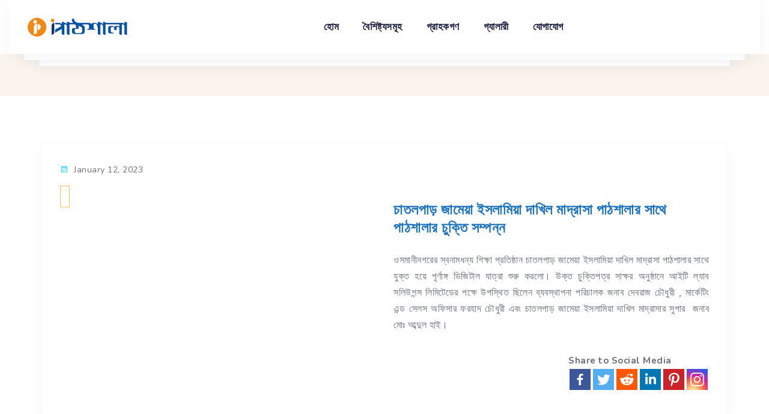

--- FILE ---
content_type: text/html; charset=UTF-8
request_url: https://pathshala-eims.com/%E0%A6%9A%E0%A6%BE%E0%A6%A4%E0%A6%B2%E0%A6%AA%E0%A6%BE%E0%A6%A1%E0%A6%BC-%E0%A6%9C%E0%A6%BE%E0%A6%AE%E0%A7%87%E0%A6%AF%E0%A6%BC%E0%A6%BE-%E0%A6%87%E0%A6%B8%E0%A6%B2%E0%A6%BE%E0%A6%AE%E0%A6%BF%E0%A6%AF/
body_size: 28829
content:
<!DOCTYPE html>
<!--[if IE 8]> <html lang="en" class="ie8"> <![endif]-->
<!--[if !IE]><!--> <html lang="en-US"> <!--<![endif]-->

<head>
<meta charset="UTF-8">
<meta http-equiv="X-UA-Compatible" content="IE=edge">
<meta name="description" content="Best School College Madrasah Management System In Bangladesh" />
<meta name="author" content="https://www.itlabsolutions.com/" />
<meta name="viewport" content="width=device-width, initial-scale=1, maximum-scale=1" />

<!-- favicon icon -->
<link rel="shortcut icon" href="images/favicon.ico" />
<style type="text/css">			.heateorSssInstagramBackground{background:radial-gradient(circle at 30% 107%,#fdf497 0,#fdf497 5%,#fd5949 45%,#d6249f 60%,#285aeb 90%)}
											.heateor_sss_horizontal_sharing .heateorSssSharing,.heateor_sss_standard_follow_icons_container .heateorSssSharing{
							color: #fff;
						border-width: 0px;
			border-style: solid;
			border-color: transparent;
		}
				.heateor_sss_horizontal_sharing .heateorSssTCBackground{
			color:#666;
		}
				.heateor_sss_horizontal_sharing .heateorSssSharing:hover,.heateor_sss_standard_follow_icons_container .heateorSssSharing:hover{
						border-color: transparent;
		}
		.heateor_sss_vertical_sharing .heateorSssSharing,.heateor_sss_floating_follow_icons_container .heateorSssSharing{
							color: #fff;
						border-width: 0px;
			border-style: solid;
			border-color: transparent;
		}
				.heateor_sss_vertical_sharing .heateorSssTCBackground{
			color:#666;
		}
				.heateor_sss_vertical_sharing .heateorSssSharing:hover,.heateor_sss_floating_follow_icons_container .heateorSssSharing:hover{
						border-color: transparent;
		}
		
		@media screen and (max-width:783px) {.heateor_sss_vertical_sharing{display:none!important}}@media screen and (max-width:783px) {.heateor_sss_floating_follow_icons_container{display:none!important}}</style><meta name='robots' content='index, follow, max-image-preview:large, max-snippet:-1, max-video-preview:-1' />

	<!-- This site is optimized with the Yoast SEO plugin v18.4.1 - https://yoast.com/wordpress/plugins/seo/ -->
	<title>চাতলপাড় জামেয়া ইসলামিয়া দাখিল মাদ্রাসার সাথে পাঠশালার চুক্তি সম্পন্ন - PATHSHALA</title>
	<link rel="canonical" href="https://pathshala-eims.com/চাতলপাড়-জামেয়া-ইসলামিয/" />
	<meta property="og:locale" content="en_US" />
	<meta property="og:type" content="article" />
	<meta property="og:title" content="চাতলপাড় জামেয়া ইসলামিয়া দাখিল মাদ্রাসার সাথে পাঠশালার চুক্তি সম্পন্ন - PATHSHALA" />
	<meta property="og:description" content="Share to Social Media" />
	<meta property="og:url" content="https://pathshala-eims.com/চাতলপাড়-জামেয়া-ইসলামিয/" />
	<meta property="og:site_name" content="PATHSHALA" />
	<meta property="article:publisher" content="https://www.facebook.com/PathshalaEIMS" />
	<meta property="article:published_time" content="2023-01-12T11:45:42+00:00" />
	<meta property="article:modified_time" content="2023-01-18T13:14:01+00:00" />
	<meta property="og:image" content="https://pathshala-eims.com/wp-content/uploads/2020/11/Chatalpar-Jamea-Islamia-Dakhil-Madrasah-Pathshala-Website-Gallery-Photo.jpg" />
	<meta property="og:image:width" content="600" />
	<meta property="og:image:height" content="400" />
	<meta property="og:image:type" content="image/jpeg" />
	<meta name="twitter:card" content="summary_large_image" />
	<meta name="twitter:label1" content="Written by" />
	<meta name="twitter:data1" content="itlab_cc" />
	<meta name="twitter:label2" content="Est. reading time" />
	<meta name="twitter:data2" content="1 minute" />
	<script type="application/ld+json" class="yoast-schema-graph">{"@context":"https://schema.org","@graph":[{"@type":"Organization","@id":"https://pathshala-eims.com/#organization","name":"pathshala-eims","url":"https://pathshala-eims.com/","sameAs":["https://www.facebook.com/PathshalaEIMS"],"logo":{"@type":"ImageObject","@id":"https://pathshala-eims.com/#logo","inLanguage":"en-US","url":"https://pathshala-eims.com/wp-content/uploads/2020/11/fb-og2.jpg","contentUrl":"https://pathshala-eims.com/wp-content/uploads/2020/11/fb-og2.jpg","width":600,"height":400,"caption":"pathshala-eims"},"image":{"@id":"https://pathshala-eims.com/#logo"}},{"@type":"WebSite","@id":"https://pathshala-eims.com/#website","url":"https://pathshala-eims.com/","name":"PATHSHALA","description":"Best School College Madrasah Management System In Bangladesh","publisher":{"@id":"https://pathshala-eims.com/#organization"},"potentialAction":[{"@type":"SearchAction","target":{"@type":"EntryPoint","urlTemplate":"https://pathshala-eims.com/?s={search_term_string}"},"query-input":"required name=search_term_string"}],"inLanguage":"en-US"},{"@type":"WebPage","@id":"https://pathshala-eims.com/%e0%a6%9a%e0%a6%be%e0%a6%a4%e0%a6%b2%e0%a6%aa%e0%a6%be%e0%a6%a1%e0%a6%bc-%e0%a6%9c%e0%a6%be%e0%a6%ae%e0%a7%87%e0%a6%af%e0%a6%bc%e0%a6%be-%e0%a6%87%e0%a6%b8%e0%a6%b2%e0%a6%be%e0%a6%ae%e0%a6%bf%e0%a6%af/#webpage","url":"https://pathshala-eims.com/%e0%a6%9a%e0%a6%be%e0%a6%a4%e0%a6%b2%e0%a6%aa%e0%a6%be%e0%a6%a1%e0%a6%bc-%e0%a6%9c%e0%a6%be%e0%a6%ae%e0%a7%87%e0%a6%af%e0%a6%bc%e0%a6%be-%e0%a6%87%e0%a6%b8%e0%a6%b2%e0%a6%be%e0%a6%ae%e0%a6%bf%e0%a6%af/","name":"চাতলপাড় জামেয়া ইসলামিয়া দাখিল মাদ্রাসার সাথে পাঠশালার চুক্তি সম্পন্ন - PATHSHALA","isPartOf":{"@id":"https://pathshala-eims.com/#website"},"primaryImageOfPage":{"@id":"https://pathshala-eims.com/%e0%a6%9a%e0%a6%be%e0%a6%a4%e0%a6%b2%e0%a6%aa%e0%a6%be%e0%a6%a1%e0%a6%bc-%e0%a6%9c%e0%a6%be%e0%a6%ae%e0%a7%87%e0%a6%af%e0%a6%bc%e0%a6%be-%e0%a6%87%e0%a6%b8%e0%a6%b2%e0%a6%be%e0%a6%ae%e0%a6%bf%e0%a6%af/#primaryimage"},"datePublished":"2023-01-12T11:45:42+00:00","dateModified":"2023-01-18T13:14:01+00:00","breadcrumb":{"@id":"https://pathshala-eims.com/%e0%a6%9a%e0%a6%be%e0%a6%a4%e0%a6%b2%e0%a6%aa%e0%a6%be%e0%a6%a1%e0%a6%bc-%e0%a6%9c%e0%a6%be%e0%a6%ae%e0%a7%87%e0%a6%af%e0%a6%bc%e0%a6%be-%e0%a6%87%e0%a6%b8%e0%a6%b2%e0%a6%be%e0%a6%ae%e0%a6%bf%e0%a6%af/#breadcrumb"},"inLanguage":"en-US","potentialAction":[{"@type":"ReadAction","target":["https://pathshala-eims.com/%e0%a6%9a%e0%a6%be%e0%a6%a4%e0%a6%b2%e0%a6%aa%e0%a6%be%e0%a6%a1%e0%a6%bc-%e0%a6%9c%e0%a6%be%e0%a6%ae%e0%a7%87%e0%a6%af%e0%a6%bc%e0%a6%be-%e0%a6%87%e0%a6%b8%e0%a6%b2%e0%a6%be%e0%a6%ae%e0%a6%bf%e0%a6%af/"]}]},{"@type":"BreadcrumbList","@id":"https://pathshala-eims.com/%e0%a6%9a%e0%a6%be%e0%a6%a4%e0%a6%b2%e0%a6%aa%e0%a6%be%e0%a6%a1%e0%a6%bc-%e0%a6%9c%e0%a6%be%e0%a6%ae%e0%a7%87%e0%a6%af%e0%a6%bc%e0%a6%be-%e0%a6%87%e0%a6%b8%e0%a6%b2%e0%a6%be%e0%a6%ae%e0%a6%bf%e0%a6%af/#breadcrumb","itemListElement":[{"@type":"ListItem","position":1,"name":"Home","item":"https://pathshala-eims.com/"},{"@type":"ListItem","position":2,"name":"চাতলপাড় জামেয়া ইসলামিয়া দাখিল মাদ্রাসার সাথে পাঠশালার চুক্তি সম্পন্ন"}]},{"@type":"Article","@id":"https://pathshala-eims.com/%e0%a6%9a%e0%a6%be%e0%a6%a4%e0%a6%b2%e0%a6%aa%e0%a6%be%e0%a6%a1%e0%a6%bc-%e0%a6%9c%e0%a6%be%e0%a6%ae%e0%a7%87%e0%a6%af%e0%a6%bc%e0%a6%be-%e0%a6%87%e0%a6%b8%e0%a6%b2%e0%a6%be%e0%a6%ae%e0%a6%bf%e0%a6%af/#article","isPartOf":{"@id":"https://pathshala-eims.com/%e0%a6%9a%e0%a6%be%e0%a6%a4%e0%a6%b2%e0%a6%aa%e0%a6%be%e0%a6%a1%e0%a6%bc-%e0%a6%9c%e0%a6%be%e0%a6%ae%e0%a7%87%e0%a6%af%e0%a6%bc%e0%a6%be-%e0%a6%87%e0%a6%b8%e0%a6%b2%e0%a6%be%e0%a6%ae%e0%a6%bf%e0%a6%af/#webpage"},"author":{"@id":"https://pathshala-eims.com/#/schema/person/e7342a36c672443db706b218184f0dd4"},"headline":"চাতলপাড় জামেয়া ইসলামিয়া দাখিল মাদ্রাসার সাথে পাঠশালার চুক্তি সম্পন্ন","datePublished":"2023-01-12T11:45:42+00:00","dateModified":"2023-01-18T13:14:01+00:00","mainEntityOfPage":{"@id":"https://pathshala-eims.com/%e0%a6%9a%e0%a6%be%e0%a6%a4%e0%a6%b2%e0%a6%aa%e0%a6%be%e0%a6%a1%e0%a6%bc-%e0%a6%9c%e0%a6%be%e0%a6%ae%e0%a7%87%e0%a6%af%e0%a6%bc%e0%a6%be-%e0%a6%87%e0%a6%b8%e0%a6%b2%e0%a6%be%e0%a6%ae%e0%a6%bf%e0%a6%af/#webpage"},"wordCount":68,"commentCount":0,"publisher":{"@id":"https://pathshala-eims.com/#organization"},"image":{"@id":"https://pathshala-eims.com/%e0%a6%9a%e0%a6%be%e0%a6%a4%e0%a6%b2%e0%a6%aa%e0%a6%be%e0%a6%a1%e0%a6%bc-%e0%a6%9c%e0%a6%be%e0%a6%ae%e0%a7%87%e0%a6%af%e0%a6%bc%e0%a6%be-%e0%a6%87%e0%a6%b8%e0%a6%b2%e0%a6%be%e0%a6%ae%e0%a6%bf%e0%a6%af/#primaryimage"},"thumbnailUrl":"https://pathshala-eims.com/wp-content/uploads/2020/11/Chatalpar-Jamea-Islamia-Dakhil-Madrasah-Pathshala-Website-Gallery-Photo.jpg","articleSection":["News"],"inLanguage":"en-US","potentialAction":[{"@type":"CommentAction","name":"Comment","target":["https://pathshala-eims.com/%e0%a6%9a%e0%a6%be%e0%a6%a4%e0%a6%b2%e0%a6%aa%e0%a6%be%e0%a6%a1%e0%a6%bc-%e0%a6%9c%e0%a6%be%e0%a6%ae%e0%a7%87%e0%a6%af%e0%a6%bc%e0%a6%be-%e0%a6%87%e0%a6%b8%e0%a6%b2%e0%a6%be%e0%a6%ae%e0%a6%bf%e0%a6%af/#respond"]}]},{"@type":"Person","@id":"https://pathshala-eims.com/#/schema/person/e7342a36c672443db706b218184f0dd4","name":"itlab_cc","image":{"@type":"ImageObject","@id":"https://pathshala-eims.com/#personlogo","inLanguage":"en-US","url":"https://secure.gravatar.com/avatar/371e8bd2a424b2961805dcecad222e9d?s=96&d=mm&r=g","contentUrl":"https://secure.gravatar.com/avatar/371e8bd2a424b2961805dcecad222e9d?s=96&d=mm&r=g","caption":"itlab_cc"},"url":"https://pathshala-eims.com/author/itlab_cc/"}]}</script>
	<!-- / Yoast SEO plugin. -->


<link rel='dns-prefetch' href='//fonts.googleapis.com' />
<link rel='dns-prefetch' href='//s.w.org' />
<link rel="alternate" type="application/rss+xml" title="PATHSHALA &raquo; Feed" href="https://pathshala-eims.com/feed/" />
<link rel="alternate" type="application/rss+xml" title="PATHSHALA &raquo; Comments Feed" href="https://pathshala-eims.com/comments/feed/" />
<link rel="alternate" type="application/rss+xml" title="PATHSHALA &raquo; চাতলপাড় জামেয়া ইসলামিয়া দাখিল মাদ্রাসার সাথে পাঠশালার চুক্তি সম্পন্ন Comments Feed" href="https://pathshala-eims.com/%e0%a6%9a%e0%a6%be%e0%a6%a4%e0%a6%b2%e0%a6%aa%e0%a6%be%e0%a6%a1%e0%a6%bc-%e0%a6%9c%e0%a6%be%e0%a6%ae%e0%a7%87%e0%a6%af%e0%a6%bc%e0%a6%be-%e0%a6%87%e0%a6%b8%e0%a6%b2%e0%a6%be%e0%a6%ae%e0%a6%bf%e0%a6%af/feed/" />
<script type="text/javascript">
window._wpemojiSettings = {"baseUrl":"https:\/\/s.w.org\/images\/core\/emoji\/13.1.0\/72x72\/","ext":".png","svgUrl":"https:\/\/s.w.org\/images\/core\/emoji\/13.1.0\/svg\/","svgExt":".svg","source":{"concatemoji":"https:\/\/pathshala-eims.com\/wp-includes\/js\/wp-emoji-release.min.js?ver=5.9.12"}};
/*! This file is auto-generated */
!function(e,a,t){var n,r,o,i=a.createElement("canvas"),p=i.getContext&&i.getContext("2d");function s(e,t){var a=String.fromCharCode;p.clearRect(0,0,i.width,i.height),p.fillText(a.apply(this,e),0,0);e=i.toDataURL();return p.clearRect(0,0,i.width,i.height),p.fillText(a.apply(this,t),0,0),e===i.toDataURL()}function c(e){var t=a.createElement("script");t.src=e,t.defer=t.type="text/javascript",a.getElementsByTagName("head")[0].appendChild(t)}for(o=Array("flag","emoji"),t.supports={everything:!0,everythingExceptFlag:!0},r=0;r<o.length;r++)t.supports[o[r]]=function(e){if(!p||!p.fillText)return!1;switch(p.textBaseline="top",p.font="600 32px Arial",e){case"flag":return s([127987,65039,8205,9895,65039],[127987,65039,8203,9895,65039])?!1:!s([55356,56826,55356,56819],[55356,56826,8203,55356,56819])&&!s([55356,57332,56128,56423,56128,56418,56128,56421,56128,56430,56128,56423,56128,56447],[55356,57332,8203,56128,56423,8203,56128,56418,8203,56128,56421,8203,56128,56430,8203,56128,56423,8203,56128,56447]);case"emoji":return!s([10084,65039,8205,55357,56613],[10084,65039,8203,55357,56613])}return!1}(o[r]),t.supports.everything=t.supports.everything&&t.supports[o[r]],"flag"!==o[r]&&(t.supports.everythingExceptFlag=t.supports.everythingExceptFlag&&t.supports[o[r]]);t.supports.everythingExceptFlag=t.supports.everythingExceptFlag&&!t.supports.flag,t.DOMReady=!1,t.readyCallback=function(){t.DOMReady=!0},t.supports.everything||(n=function(){t.readyCallback()},a.addEventListener?(a.addEventListener("DOMContentLoaded",n,!1),e.addEventListener("load",n,!1)):(e.attachEvent("onload",n),a.attachEvent("onreadystatechange",function(){"complete"===a.readyState&&t.readyCallback()})),(n=t.source||{}).concatemoji?c(n.concatemoji):n.wpemoji&&n.twemoji&&(c(n.twemoji),c(n.wpemoji)))}(window,document,window._wpemojiSettings);
</script>
<style type="text/css">
img.wp-smiley,
img.emoji {
	display: inline !important;
	border: none !important;
	box-shadow: none !important;
	height: 1em !important;
	width: 1em !important;
	margin: 0 0.07em !important;
	vertical-align: -0.1em !important;
	background: none !important;
	padding: 0 !important;
}
</style>
	<link rel='stylesheet' id='litespeed-cache-dummy-css'  href='https://pathshala-eims.com/wp-content/plugins/litespeed-cache/assets/css/litespeed-dummy.css?ver=5.9.12' type='text/css' media='all' />
<link rel='stylesheet' id='smls-frontend-style-css'  href='https://pathshala-eims.com/wp-content/plugins/smart-logo-showcase-lite/css/smls-frontend-style.css?ver=1.1.8' type='text/css' media='all' />
<link rel='stylesheet' id='smls-block-editor-css'  href='https://pathshala-eims.com/wp-content/plugins/smart-logo-showcase-lite/inc/smls-block/smls-block.css?ver=1.1.8' type='text/css' media='all' />
<link rel='stylesheet' id='pt-cv-public-style-css'  href='https://pathshala-eims.com/wp-content/plugins/content-views-query-and-display-post-page/public/assets/css/cv.css?ver=2.4.0.5' type='text/css' media='all' />
<link rel='stylesheet' id='wp-block-library-css'  href='https://pathshala-eims.com/wp-includes/css/dist/block-library/style.min.css?ver=5.9.12' type='text/css' media='all' />
<style id='global-styles-inline-css' type='text/css'>
body{--wp--preset--color--black: #000000;--wp--preset--color--cyan-bluish-gray: #abb8c3;--wp--preset--color--white: #ffffff;--wp--preset--color--pale-pink: #f78da7;--wp--preset--color--vivid-red: #cf2e2e;--wp--preset--color--luminous-vivid-orange: #ff6900;--wp--preset--color--luminous-vivid-amber: #fcb900;--wp--preset--color--light-green-cyan: #7bdcb5;--wp--preset--color--vivid-green-cyan: #00d084;--wp--preset--color--pale-cyan-blue: #8ed1fc;--wp--preset--color--vivid-cyan-blue: #0693e3;--wp--preset--color--vivid-purple: #9b51e0;--wp--preset--gradient--vivid-cyan-blue-to-vivid-purple: linear-gradient(135deg,rgba(6,147,227,1) 0%,rgb(155,81,224) 100%);--wp--preset--gradient--light-green-cyan-to-vivid-green-cyan: linear-gradient(135deg,rgb(122,220,180) 0%,rgb(0,208,130) 100%);--wp--preset--gradient--luminous-vivid-amber-to-luminous-vivid-orange: linear-gradient(135deg,rgba(252,185,0,1) 0%,rgba(255,105,0,1) 100%);--wp--preset--gradient--luminous-vivid-orange-to-vivid-red: linear-gradient(135deg,rgba(255,105,0,1) 0%,rgb(207,46,46) 100%);--wp--preset--gradient--very-light-gray-to-cyan-bluish-gray: linear-gradient(135deg,rgb(238,238,238) 0%,rgb(169,184,195) 100%);--wp--preset--gradient--cool-to-warm-spectrum: linear-gradient(135deg,rgb(74,234,220) 0%,rgb(151,120,209) 20%,rgb(207,42,186) 40%,rgb(238,44,130) 60%,rgb(251,105,98) 80%,rgb(254,248,76) 100%);--wp--preset--gradient--blush-light-purple: linear-gradient(135deg,rgb(255,206,236) 0%,rgb(152,150,240) 100%);--wp--preset--gradient--blush-bordeaux: linear-gradient(135deg,rgb(254,205,165) 0%,rgb(254,45,45) 50%,rgb(107,0,62) 100%);--wp--preset--gradient--luminous-dusk: linear-gradient(135deg,rgb(255,203,112) 0%,rgb(199,81,192) 50%,rgb(65,88,208) 100%);--wp--preset--gradient--pale-ocean: linear-gradient(135deg,rgb(255,245,203) 0%,rgb(182,227,212) 50%,rgb(51,167,181) 100%);--wp--preset--gradient--electric-grass: linear-gradient(135deg,rgb(202,248,128) 0%,rgb(113,206,126) 100%);--wp--preset--gradient--midnight: linear-gradient(135deg,rgb(2,3,129) 0%,rgb(40,116,252) 100%);--wp--preset--duotone--dark-grayscale: url('#wp-duotone-dark-grayscale');--wp--preset--duotone--grayscale: url('#wp-duotone-grayscale');--wp--preset--duotone--purple-yellow: url('#wp-duotone-purple-yellow');--wp--preset--duotone--blue-red: url('#wp-duotone-blue-red');--wp--preset--duotone--midnight: url('#wp-duotone-midnight');--wp--preset--duotone--magenta-yellow: url('#wp-duotone-magenta-yellow');--wp--preset--duotone--purple-green: url('#wp-duotone-purple-green');--wp--preset--duotone--blue-orange: url('#wp-duotone-blue-orange');--wp--preset--font-size--small: 13px;--wp--preset--font-size--medium: 20px;--wp--preset--font-size--large: 36px;--wp--preset--font-size--x-large: 42px;}.has-black-color{color: var(--wp--preset--color--black) !important;}.has-cyan-bluish-gray-color{color: var(--wp--preset--color--cyan-bluish-gray) !important;}.has-white-color{color: var(--wp--preset--color--white) !important;}.has-pale-pink-color{color: var(--wp--preset--color--pale-pink) !important;}.has-vivid-red-color{color: var(--wp--preset--color--vivid-red) !important;}.has-luminous-vivid-orange-color{color: var(--wp--preset--color--luminous-vivid-orange) !important;}.has-luminous-vivid-amber-color{color: var(--wp--preset--color--luminous-vivid-amber) !important;}.has-light-green-cyan-color{color: var(--wp--preset--color--light-green-cyan) !important;}.has-vivid-green-cyan-color{color: var(--wp--preset--color--vivid-green-cyan) !important;}.has-pale-cyan-blue-color{color: var(--wp--preset--color--pale-cyan-blue) !important;}.has-vivid-cyan-blue-color{color: var(--wp--preset--color--vivid-cyan-blue) !important;}.has-vivid-purple-color{color: var(--wp--preset--color--vivid-purple) !important;}.has-black-background-color{background-color: var(--wp--preset--color--black) !important;}.has-cyan-bluish-gray-background-color{background-color: var(--wp--preset--color--cyan-bluish-gray) !important;}.has-white-background-color{background-color: var(--wp--preset--color--white) !important;}.has-pale-pink-background-color{background-color: var(--wp--preset--color--pale-pink) !important;}.has-vivid-red-background-color{background-color: var(--wp--preset--color--vivid-red) !important;}.has-luminous-vivid-orange-background-color{background-color: var(--wp--preset--color--luminous-vivid-orange) !important;}.has-luminous-vivid-amber-background-color{background-color: var(--wp--preset--color--luminous-vivid-amber) !important;}.has-light-green-cyan-background-color{background-color: var(--wp--preset--color--light-green-cyan) !important;}.has-vivid-green-cyan-background-color{background-color: var(--wp--preset--color--vivid-green-cyan) !important;}.has-pale-cyan-blue-background-color{background-color: var(--wp--preset--color--pale-cyan-blue) !important;}.has-vivid-cyan-blue-background-color{background-color: var(--wp--preset--color--vivid-cyan-blue) !important;}.has-vivid-purple-background-color{background-color: var(--wp--preset--color--vivid-purple) !important;}.has-black-border-color{border-color: var(--wp--preset--color--black) !important;}.has-cyan-bluish-gray-border-color{border-color: var(--wp--preset--color--cyan-bluish-gray) !important;}.has-white-border-color{border-color: var(--wp--preset--color--white) !important;}.has-pale-pink-border-color{border-color: var(--wp--preset--color--pale-pink) !important;}.has-vivid-red-border-color{border-color: var(--wp--preset--color--vivid-red) !important;}.has-luminous-vivid-orange-border-color{border-color: var(--wp--preset--color--luminous-vivid-orange) !important;}.has-luminous-vivid-amber-border-color{border-color: var(--wp--preset--color--luminous-vivid-amber) !important;}.has-light-green-cyan-border-color{border-color: var(--wp--preset--color--light-green-cyan) !important;}.has-vivid-green-cyan-border-color{border-color: var(--wp--preset--color--vivid-green-cyan) !important;}.has-pale-cyan-blue-border-color{border-color: var(--wp--preset--color--pale-cyan-blue) !important;}.has-vivid-cyan-blue-border-color{border-color: var(--wp--preset--color--vivid-cyan-blue) !important;}.has-vivid-purple-border-color{border-color: var(--wp--preset--color--vivid-purple) !important;}.has-vivid-cyan-blue-to-vivid-purple-gradient-background{background: var(--wp--preset--gradient--vivid-cyan-blue-to-vivid-purple) !important;}.has-light-green-cyan-to-vivid-green-cyan-gradient-background{background: var(--wp--preset--gradient--light-green-cyan-to-vivid-green-cyan) !important;}.has-luminous-vivid-amber-to-luminous-vivid-orange-gradient-background{background: var(--wp--preset--gradient--luminous-vivid-amber-to-luminous-vivid-orange) !important;}.has-luminous-vivid-orange-to-vivid-red-gradient-background{background: var(--wp--preset--gradient--luminous-vivid-orange-to-vivid-red) !important;}.has-very-light-gray-to-cyan-bluish-gray-gradient-background{background: var(--wp--preset--gradient--very-light-gray-to-cyan-bluish-gray) !important;}.has-cool-to-warm-spectrum-gradient-background{background: var(--wp--preset--gradient--cool-to-warm-spectrum) !important;}.has-blush-light-purple-gradient-background{background: var(--wp--preset--gradient--blush-light-purple) !important;}.has-blush-bordeaux-gradient-background{background: var(--wp--preset--gradient--blush-bordeaux) !important;}.has-luminous-dusk-gradient-background{background: var(--wp--preset--gradient--luminous-dusk) !important;}.has-pale-ocean-gradient-background{background: var(--wp--preset--gradient--pale-ocean) !important;}.has-electric-grass-gradient-background{background: var(--wp--preset--gradient--electric-grass) !important;}.has-midnight-gradient-background{background: var(--wp--preset--gradient--midnight) !important;}.has-small-font-size{font-size: var(--wp--preset--font-size--small) !important;}.has-medium-font-size{font-size: var(--wp--preset--font-size--medium) !important;}.has-large-font-size{font-size: var(--wp--preset--font-size--large) !important;}.has-x-large-font-size{font-size: var(--wp--preset--font-size--x-large) !important;}
</style>
<style id='extendify-gutenberg-patterns-and-templates-utilities-inline-css' type='text/css'>
.ext-absolute{position:absolute!important}.ext-relative{position:relative!important}.ext-top-base{top:var(--wp--style--block-gap,1.75rem)!important}.ext-top-lg{top:var(--extendify--spacing--large)!important}.ext--top-base{top:calc(var(--wp--style--block-gap, 1.75rem)*-1)!important}.ext--top-lg{top:calc(var(--extendify--spacing--large)*-1)!important}.ext-right-base{right:var(--wp--style--block-gap,1.75rem)!important}.ext-right-lg{right:var(--extendify--spacing--large)!important}.ext--right-base{right:calc(var(--wp--style--block-gap, 1.75rem)*-1)!important}.ext--right-lg{right:calc(var(--extendify--spacing--large)*-1)!important}.ext-bottom-base{bottom:var(--wp--style--block-gap,1.75rem)!important}.ext-bottom-lg{bottom:var(--extendify--spacing--large)!important}.ext--bottom-base{bottom:calc(var(--wp--style--block-gap, 1.75rem)*-1)!important}.ext--bottom-lg{bottom:calc(var(--extendify--spacing--large)*-1)!important}.ext-left-base{left:var(--wp--style--block-gap,1.75rem)!important}.ext-left-lg{left:var(--extendify--spacing--large)!important}.ext--left-base{left:calc(var(--wp--style--block-gap, 1.75rem)*-1)!important}.ext--left-lg{left:calc(var(--extendify--spacing--large)*-1)!important}.ext-order-1{order:1!important}.ext-order-2{order:2!important}.ext-col-auto{grid-column:auto!important}.ext-col-span-1{grid-column:span 1/span 1!important}.ext-col-span-2{grid-column:span 2/span 2!important}.ext-col-span-3{grid-column:span 3/span 3!important}.ext-col-span-4{grid-column:span 4/span 4!important}.ext-col-span-5{grid-column:span 5/span 5!important}.ext-col-span-6{grid-column:span 6/span 6!important}.ext-col-span-7{grid-column:span 7/span 7!important}.ext-col-span-8{grid-column:span 8/span 8!important}.ext-col-span-9{grid-column:span 9/span 9!important}.ext-col-span-10{grid-column:span 10/span 10!important}.ext-col-span-11{grid-column:span 11/span 11!important}.ext-col-span-12{grid-column:span 12/span 12!important}.ext-col-span-full{grid-column:1/-1!important}.ext-col-start-1{grid-column-start:1!important}.ext-col-start-2{grid-column-start:2!important}.ext-col-start-3{grid-column-start:3!important}.ext-col-start-4{grid-column-start:4!important}.ext-col-start-5{grid-column-start:5!important}.ext-col-start-6{grid-column-start:6!important}.ext-col-start-7{grid-column-start:7!important}.ext-col-start-8{grid-column-start:8!important}.ext-col-start-9{grid-column-start:9!important}.ext-col-start-10{grid-column-start:10!important}.ext-col-start-11{grid-column-start:11!important}.ext-col-start-12{grid-column-start:12!important}.ext-col-start-13{grid-column-start:13!important}.ext-col-start-auto{grid-column-start:auto!important}.ext-col-end-1{grid-column-end:1!important}.ext-col-end-2{grid-column-end:2!important}.ext-col-end-3{grid-column-end:3!important}.ext-col-end-4{grid-column-end:4!important}.ext-col-end-5{grid-column-end:5!important}.ext-col-end-6{grid-column-end:6!important}.ext-col-end-7{grid-column-end:7!important}.ext-col-end-8{grid-column-end:8!important}.ext-col-end-9{grid-column-end:9!important}.ext-col-end-10{grid-column-end:10!important}.ext-col-end-11{grid-column-end:11!important}.ext-col-end-12{grid-column-end:12!important}.ext-col-end-13{grid-column-end:13!important}.ext-col-end-auto{grid-column-end:auto!important}.ext-row-auto{grid-row:auto!important}.ext-row-span-1{grid-row:span 1/span 1!important}.ext-row-span-2{grid-row:span 2/span 2!important}.ext-row-span-3{grid-row:span 3/span 3!important}.ext-row-span-4{grid-row:span 4/span 4!important}.ext-row-span-5{grid-row:span 5/span 5!important}.ext-row-span-6{grid-row:span 6/span 6!important}.ext-row-span-full{grid-row:1/-1!important}.ext-row-start-1{grid-row-start:1!important}.ext-row-start-2{grid-row-start:2!important}.ext-row-start-3{grid-row-start:3!important}.ext-row-start-4{grid-row-start:4!important}.ext-row-start-5{grid-row-start:5!important}.ext-row-start-6{grid-row-start:6!important}.ext-row-start-7{grid-row-start:7!important}.ext-row-start-auto{grid-row-start:auto!important}.ext-row-end-1{grid-row-end:1!important}.ext-row-end-2{grid-row-end:2!important}.ext-row-end-3{grid-row-end:3!important}.ext-row-end-4{grid-row-end:4!important}.ext-row-end-5{grid-row-end:5!important}.ext-row-end-6{grid-row-end:6!important}.ext-row-end-7{grid-row-end:7!important}.ext-row-end-auto{grid-row-end:auto!important}.ext-m-0:not([style*=margin]){margin:0!important}.ext-m-auto:not([style*=margin]){margin:auto!important}.ext-m-base:not([style*=margin]){margin:var(--wp--style--block-gap,1.75rem)!important}.ext-m-lg:not([style*=margin]){margin:var(--extendify--spacing--large)!important}.ext--m-base:not([style*=margin]){margin:calc(var(--wp--style--block-gap, 1.75rem)*-1)!important}.ext--m-lg:not([style*=margin]){margin:calc(var(--extendify--spacing--large)*-1)!important}.ext-mx-0:not([style*=margin]){margin-left:0!important;margin-right:0!important}.ext-mx-auto:not([style*=margin]){margin-left:auto!important;margin-right:auto!important}.ext-mx-base:not([style*=margin]){margin-left:var(--wp--style--block-gap,1.75rem)!important;margin-right:var(--wp--style--block-gap,1.75rem)!important}.ext-mx-lg:not([style*=margin]){margin-left:var(--extendify--spacing--large)!important;margin-right:var(--extendify--spacing--large)!important}.ext--mx-base:not([style*=margin]){margin-left:calc(var(--wp--style--block-gap, 1.75rem)*-1)!important;margin-right:calc(var(--wp--style--block-gap, 1.75rem)*-1)!important}.ext--mx-lg:not([style*=margin]){margin-left:calc(var(--extendify--spacing--large)*-1)!important;margin-right:calc(var(--extendify--spacing--large)*-1)!important}.ext-my-0:not([style*=margin]){margin-bottom:0!important;margin-top:0!important}.ext-my-auto:not([style*=margin]){margin-bottom:auto!important;margin-top:auto!important}.ext-my-base:not([style*=margin]){margin-bottom:var(--wp--style--block-gap,1.75rem)!important;margin-top:var(--wp--style--block-gap,1.75rem)!important}.ext-my-lg:not([style*=margin]){margin-bottom:var(--extendify--spacing--large)!important;margin-top:var(--extendify--spacing--large)!important}.ext--my-base:not([style*=margin]){margin-bottom:calc(var(--wp--style--block-gap, 1.75rem)*-1)!important;margin-top:calc(var(--wp--style--block-gap, 1.75rem)*-1)!important}.ext--my-lg:not([style*=margin]){margin-bottom:calc(var(--extendify--spacing--large)*-1)!important;margin-top:calc(var(--extendify--spacing--large)*-1)!important}.ext-mt-0:not([style*=margin]){margin-top:0!important}.ext-mt-auto:not([style*=margin]){margin-top:auto!important}.ext-mt-base:not([style*=margin]){margin-top:var(--wp--style--block-gap,1.75rem)!important}.ext-mt-lg:not([style*=margin]){margin-top:var(--extendify--spacing--large)!important}.ext--mt-base:not([style*=margin]){margin-top:calc(var(--wp--style--block-gap, 1.75rem)*-1)!important}.ext--mt-lg:not([style*=margin]){margin-top:calc(var(--extendify--spacing--large)*-1)!important}.ext-mr-0:not([style*=margin]){margin-right:0!important}.ext-mr-auto:not([style*=margin]){margin-right:auto!important}.ext-mr-base:not([style*=margin]){margin-right:var(--wp--style--block-gap,1.75rem)!important}.ext-mr-lg:not([style*=margin]){margin-right:var(--extendify--spacing--large)!important}.ext--mr-base:not([style*=margin]){margin-right:calc(var(--wp--style--block-gap, 1.75rem)*-1)!important}.ext--mr-lg:not([style*=margin]){margin-right:calc(var(--extendify--spacing--large)*-1)!important}.ext-mb-0:not([style*=margin]){margin-bottom:0!important}.ext-mb-auto:not([style*=margin]){margin-bottom:auto!important}.ext-mb-base:not([style*=margin]){margin-bottom:var(--wp--style--block-gap,1.75rem)!important}.ext-mb-lg:not([style*=margin]){margin-bottom:var(--extendify--spacing--large)!important}.ext--mb-base:not([style*=margin]){margin-bottom:calc(var(--wp--style--block-gap, 1.75rem)*-1)!important}.ext--mb-lg:not([style*=margin]){margin-bottom:calc(var(--extendify--spacing--large)*-1)!important}.ext-ml-0:not([style*=margin]){margin-left:0!important}.ext-ml-auto:not([style*=margin]){margin-left:auto!important}.ext-ml-base:not([style*=margin]){margin-left:var(--wp--style--block-gap,1.75rem)!important}.ext-ml-lg:not([style*=margin]){margin-left:var(--extendify--spacing--large)!important}.ext--ml-base:not([style*=margin]){margin-left:calc(var(--wp--style--block-gap, 1.75rem)*-1)!important}.ext--ml-lg:not([style*=margin]){margin-left:calc(var(--extendify--spacing--large)*-1)!important}.ext-block{display:block!important}.ext-inline-block{display:inline-block!important}.ext-inline{display:inline!important}.ext-flex{display:flex!important}.ext-inline-flex{display:inline-flex!important}.ext-grid{display:grid!important}.ext-inline-grid{display:inline-grid!important}.ext-hidden{display:none!important}.ext-w-auto{width:auto!important}.ext-w-full{width:100%!important}.ext-max-w-full{max-width:100%!important}.ext-flex-1{flex:1 1 0%!important}.ext-flex-auto{flex:1 1 auto!important}.ext-flex-initial{flex:0 1 auto!important}.ext-flex-none{flex:none!important}.ext-flex-shrink-0{flex-shrink:0!important}.ext-flex-shrink{flex-shrink:1!important}.ext-flex-grow-0{flex-grow:0!important}.ext-flex-grow{flex-grow:1!important}.ext-list-none{list-style-type:none!important}.ext-grid-cols-1{grid-template-columns:repeat(1,minmax(0,1fr))!important}.ext-grid-cols-2{grid-template-columns:repeat(2,minmax(0,1fr))!important}.ext-grid-cols-3{grid-template-columns:repeat(3,minmax(0,1fr))!important}.ext-grid-cols-4{grid-template-columns:repeat(4,minmax(0,1fr))!important}.ext-grid-cols-5{grid-template-columns:repeat(5,minmax(0,1fr))!important}.ext-grid-cols-6{grid-template-columns:repeat(6,minmax(0,1fr))!important}.ext-grid-cols-7{grid-template-columns:repeat(7,minmax(0,1fr))!important}.ext-grid-cols-8{grid-template-columns:repeat(8,minmax(0,1fr))!important}.ext-grid-cols-9{grid-template-columns:repeat(9,minmax(0,1fr))!important}.ext-grid-cols-10{grid-template-columns:repeat(10,minmax(0,1fr))!important}.ext-grid-cols-11{grid-template-columns:repeat(11,minmax(0,1fr))!important}.ext-grid-cols-12{grid-template-columns:repeat(12,minmax(0,1fr))!important}.ext-grid-cols-none{grid-template-columns:none!important}.ext-grid-rows-1{grid-template-rows:repeat(1,minmax(0,1fr))!important}.ext-grid-rows-2{grid-template-rows:repeat(2,minmax(0,1fr))!important}.ext-grid-rows-3{grid-template-rows:repeat(3,minmax(0,1fr))!important}.ext-grid-rows-4{grid-template-rows:repeat(4,minmax(0,1fr))!important}.ext-grid-rows-5{grid-template-rows:repeat(5,minmax(0,1fr))!important}.ext-grid-rows-6{grid-template-rows:repeat(6,minmax(0,1fr))!important}.ext-grid-rows-none{grid-template-rows:none!important}.ext-flex-row{flex-direction:row!important}.ext-flex-row-reverse{flex-direction:row-reverse!important}.ext-flex-col{flex-direction:column!important}.ext-flex-col-reverse{flex-direction:column-reverse!important}.ext-flex-wrap{flex-wrap:wrap!important}.ext-flex-wrap-reverse{flex-wrap:wrap-reverse!important}.ext-flex-nowrap{flex-wrap:nowrap!important}.ext-items-start{align-items:flex-start!important}.ext-items-end{align-items:flex-end!important}.ext-items-center{align-items:center!important}.ext-items-baseline{align-items:baseline!important}.ext-items-stretch{align-items:stretch!important}.ext-justify-start{justify-content:flex-start!important}.ext-justify-end{justify-content:flex-end!important}.ext-justify-center{justify-content:center!important}.ext-justify-between{justify-content:space-between!important}.ext-justify-around{justify-content:space-around!important}.ext-justify-evenly{justify-content:space-evenly!important}.ext-justify-items-start{justify-items:start!important}.ext-justify-items-end{justify-items:end!important}.ext-justify-items-center{justify-items:center!important}.ext-justify-items-stretch{justify-items:stretch!important}.ext-gap-0{gap:0!important}.ext-gap-base{gap:var(--wp--style--block-gap,1.75rem)!important}.ext-gap-lg{gap:var(--extendify--spacing--large)!important}.ext-gap-x-0{-moz-column-gap:0!important;column-gap:0!important}.ext-gap-x-base{-moz-column-gap:var(--wp--style--block-gap,1.75rem)!important;column-gap:var(--wp--style--block-gap,1.75rem)!important}.ext-gap-x-lg{-moz-column-gap:var(--extendify--spacing--large)!important;column-gap:var(--extendify--spacing--large)!important}.ext-gap-y-0{row-gap:0!important}.ext-gap-y-base{row-gap:var(--wp--style--block-gap,1.75rem)!important}.ext-gap-y-lg{row-gap:var(--extendify--spacing--large)!important}.ext-justify-self-auto{justify-self:auto!important}.ext-justify-self-start{justify-self:start!important}.ext-justify-self-end{justify-self:end!important}.ext-justify-self-center{justify-self:center!important}.ext-justify-self-stretch{justify-self:stretch!important}.ext-rounded-none{border-radius:0!important}.ext-rounded-full{border-radius:9999px!important}.ext-rounded-t-none{border-top-left-radius:0!important;border-top-right-radius:0!important}.ext-rounded-t-full{border-top-left-radius:9999px!important;border-top-right-radius:9999px!important}.ext-rounded-r-none{border-bottom-right-radius:0!important;border-top-right-radius:0!important}.ext-rounded-r-full{border-bottom-right-radius:9999px!important;border-top-right-radius:9999px!important}.ext-rounded-b-none{border-bottom-left-radius:0!important;border-bottom-right-radius:0!important}.ext-rounded-b-full{border-bottom-left-radius:9999px!important;border-bottom-right-radius:9999px!important}.ext-rounded-l-none{border-bottom-left-radius:0!important;border-top-left-radius:0!important}.ext-rounded-l-full{border-bottom-left-radius:9999px!important;border-top-left-radius:9999px!important}.ext-rounded-tl-none{border-top-left-radius:0!important}.ext-rounded-tl-full{border-top-left-radius:9999px!important}.ext-rounded-tr-none{border-top-right-radius:0!important}.ext-rounded-tr-full{border-top-right-radius:9999px!important}.ext-rounded-br-none{border-bottom-right-radius:0!important}.ext-rounded-br-full{border-bottom-right-radius:9999px!important}.ext-rounded-bl-none{border-bottom-left-radius:0!important}.ext-rounded-bl-full{border-bottom-left-radius:9999px!important}.ext-border-0{border-width:0!important}.ext-border-t-0{border-top-width:0!important}.ext-border-r-0{border-right-width:0!important}.ext-border-b-0{border-bottom-width:0!important}.ext-border-l-0{border-left-width:0!important}.ext-p-0:not([style*=padding]){padding:0!important}.ext-p-base:not([style*=padding]){padding:var(--wp--style--block-gap,1.75rem)!important}.ext-p-lg:not([style*=padding]){padding:var(--extendify--spacing--large)!important}.ext-px-0:not([style*=padding]){padding-left:0!important;padding-right:0!important}.ext-px-base:not([style*=padding]){padding-left:var(--wp--style--block-gap,1.75rem)!important;padding-right:var(--wp--style--block-gap,1.75rem)!important}.ext-px-lg:not([style*=padding]){padding-left:var(--extendify--spacing--large)!important;padding-right:var(--extendify--spacing--large)!important}.ext-py-0:not([style*=padding]){padding-bottom:0!important;padding-top:0!important}.ext-py-base:not([style*=padding]){padding-bottom:var(--wp--style--block-gap,1.75rem)!important;padding-top:var(--wp--style--block-gap,1.75rem)!important}.ext-py-lg:not([style*=padding]){padding-bottom:var(--extendify--spacing--large)!important;padding-top:var(--extendify--spacing--large)!important}.ext-pt-0:not([style*=padding]){padding-top:0!important}.ext-pt-base:not([style*=padding]){padding-top:var(--wp--style--block-gap,1.75rem)!important}.ext-pt-lg:not([style*=padding]){padding-top:var(--extendify--spacing--large)!important}.ext-pr-0:not([style*=padding]){padding-right:0!important}.ext-pr-base:not([style*=padding]){padding-right:var(--wp--style--block-gap,1.75rem)!important}.ext-pr-lg:not([style*=padding]){padding-right:var(--extendify--spacing--large)!important}.ext-pb-0:not([style*=padding]){padding-bottom:0!important}.ext-pb-base:not([style*=padding]){padding-bottom:var(--wp--style--block-gap,1.75rem)!important}.ext-pb-lg:not([style*=padding]){padding-bottom:var(--extendify--spacing--large)!important}.ext-pl-0:not([style*=padding]){padding-left:0!important}.ext-pl-base:not([style*=padding]){padding-left:var(--wp--style--block-gap,1.75rem)!important}.ext-pl-lg:not([style*=padding]){padding-left:var(--extendify--spacing--large)!important}.ext-text-left{text-align:left!important}.ext-text-center{text-align:center!important}.ext-text-right{text-align:right!important}.ext-leading-none{line-height:1!important}.ext-leading-tight{line-height:1.25!important}.ext-leading-snug{line-height:1.375!important}.ext-leading-normal{line-height:1.5!important}.ext-leading-relaxed{line-height:1.625!important}.ext-leading-loose{line-height:2!important}.clip-path--rhombus img{-webkit-clip-path:polygon(15% 6%,80% 29%,84% 93%,23% 69%);clip-path:polygon(15% 6%,80% 29%,84% 93%,23% 69%)}.clip-path--diamond img{-webkit-clip-path:polygon(5% 29%,60% 2%,91% 64%,36% 89%);clip-path:polygon(5% 29%,60% 2%,91% 64%,36% 89%)}.clip-path--rhombus-alt img{-webkit-clip-path:polygon(14% 9%,85% 24%,91% 89%,19% 76%);clip-path:polygon(14% 9%,85% 24%,91% 89%,19% 76%)}.wp-block-columns[class*=fullwidth-cols]{margin-bottom:unset}.wp-block-column.editor\:pointer-events-none{margin-bottom:0!important;margin-top:0!important}.is-root-container.block-editor-block-list__layout>[data-align=full]:not(:first-of-type)>.wp-block-column.editor\:pointer-events-none,.is-root-container.block-editor-block-list__layout>[data-align=wide]>.wp-block-column.editor\:pointer-events-none{margin-top:calc(var(--wp--style--block-gap, 28px)*-1)!important}.ext .wp-block-columns .wp-block-column[style*=padding]{padding-left:0!important;padding-right:0!important}.ext .wp-block-columns+.wp-block-columns:not([class*=mt-]):not([class*=my-]):not([style*=margin]){margin-top:0!important}[class*=fullwidth-cols] .wp-block-column:first-child,[class*=fullwidth-cols] .wp-block-group:first-child{margin-top:0}[class*=fullwidth-cols] .wp-block-column:last-child,[class*=fullwidth-cols] .wp-block-group:last-child{margin-bottom:0}[class*=fullwidth-cols] .wp-block-column:first-child>*,[class*=fullwidth-cols] .wp-block-column>:first-child{margin-top:0}.ext .is-not-stacked-on-mobile .wp-block-column,[class*=fullwidth-cols] .wp-block-column>:last-child{margin-bottom:0}.wp-block-columns[class*=fullwidth-cols]:not(.is-not-stacked-on-mobile)>.wp-block-column:not(:last-child){margin-bottom:var(--wp--style--block-gap,1.75rem)}@media (min-width:782px){.wp-block-columns[class*=fullwidth-cols]:not(.is-not-stacked-on-mobile)>.wp-block-column:not(:last-child){margin-bottom:0}}.wp-block-columns[class*=fullwidth-cols].is-not-stacked-on-mobile>.wp-block-column{margin-bottom:0!important}@media (min-width:600px) and (max-width:781px){.wp-block-columns[class*=fullwidth-cols]:not(.is-not-stacked-on-mobile)>.wp-block-column:nth-child(2n){margin-left:var(--wp--style--block-gap,2em)}}@media (max-width:781px){.tablet\:fullwidth-cols.wp-block-columns:not(.is-not-stacked-on-mobile){flex-wrap:wrap}.tablet\:fullwidth-cols.wp-block-columns:not(.is-not-stacked-on-mobile)>.wp-block-column,.tablet\:fullwidth-cols.wp-block-columns:not(.is-not-stacked-on-mobile)>.wp-block-column:not([style*=margin]){margin-left:0!important}.tablet\:fullwidth-cols.wp-block-columns:not(.is-not-stacked-on-mobile)>.wp-block-column{flex-basis:100%!important}}@media (max-width:1079px){.desktop\:fullwidth-cols.wp-block-columns:not(.is-not-stacked-on-mobile){flex-wrap:wrap}.desktop\:fullwidth-cols.wp-block-columns:not(.is-not-stacked-on-mobile)>.wp-block-column,.desktop\:fullwidth-cols.wp-block-columns:not(.is-not-stacked-on-mobile)>.wp-block-column:not([style*=margin]){margin-left:0!important}.desktop\:fullwidth-cols.wp-block-columns:not(.is-not-stacked-on-mobile)>.wp-block-column{flex-basis:100%!important}.desktop\:fullwidth-cols.wp-block-columns:not(.is-not-stacked-on-mobile)>.wp-block-column:not(:last-child){margin-bottom:var(--wp--style--block-gap,1.75rem)!important}}.direction-rtl{direction:rtl}.direction-ltr{direction:ltr}.is-style-inline-list{padding-left:0!important}.is-style-inline-list li{list-style-type:none!important}@media (min-width:782px){.is-style-inline-list li{display:inline!important;margin-right:var(--wp--style--block-gap,1.75rem)!important}}@media (min-width:782px){.is-style-inline-list li:first-child{margin-left:0!important}}@media (min-width:782px){.is-style-inline-list li:last-child{margin-right:0!important}}.bring-to-front{position:relative;z-index:10}.text-stroke{-webkit-text-stroke-color:var(--wp--preset--color--background)}.text-stroke,.text-stroke--primary{-webkit-text-stroke-width:var(
        --wp--custom--typography--text-stroke-width,2px
    )}.text-stroke--primary{-webkit-text-stroke-color:var(--wp--preset--color--primary)}.text-stroke--secondary{-webkit-text-stroke-width:var(
        --wp--custom--typography--text-stroke-width,2px
    );-webkit-text-stroke-color:var(--wp--preset--color--secondary)}.editor\:no-caption .block-editor-rich-text__editable{display:none!important}.editor\:no-inserter .wp-block-column:not(.is-selected)>.block-list-appender,.editor\:no-inserter .wp-block-cover__inner-container>.block-list-appender,.editor\:no-inserter .wp-block-group__inner-container>.block-list-appender,.editor\:no-inserter>.block-list-appender{display:none}.editor\:no-resize .components-resizable-box__handle,.editor\:no-resize .components-resizable-box__handle:after,.editor\:no-resize .components-resizable-box__side-handle:before{display:none;pointer-events:none}.editor\:no-resize .components-resizable-box__container{display:block}.editor\:pointer-events-none{pointer-events:none}.is-style-angled{justify-content:flex-end}.ext .is-style-angled>[class*=_inner-container],.is-style-angled{align-items:center}.is-style-angled .wp-block-cover__image-background,.is-style-angled .wp-block-cover__video-background{-webkit-clip-path:polygon(0 0,30% 0,50% 100%,0 100%);clip-path:polygon(0 0,30% 0,50% 100%,0 100%);z-index:1}@media (min-width:782px){.is-style-angled .wp-block-cover__image-background,.is-style-angled .wp-block-cover__video-background{-webkit-clip-path:polygon(0 0,55% 0,65% 100%,0 100%);clip-path:polygon(0 0,55% 0,65% 100%,0 100%)}}.has-foreground-color{color:var(--wp--preset--color--foreground,#000)!important}.has-foreground-background-color{background-color:var(--wp--preset--color--foreground,#000)!important}.has-background-color{color:var(--wp--preset--color--background,#fff)!important}.has-background-background-color{background-color:var(--wp--preset--color--background,#fff)!important}.has-primary-color{color:var(--wp--preset--color--primary,#4b5563)!important}.has-primary-background-color{background-color:var(--wp--preset--color--primary,#4b5563)!important}.has-secondary-color{color:var(--wp--preset--color--secondary,#9ca3af)!important}.has-secondary-background-color{background-color:var(--wp--preset--color--secondary,#9ca3af)!important}.ext.has-text-color h1,.ext.has-text-color h2,.ext.has-text-color h3,.ext.has-text-color h4,.ext.has-text-color h5,.ext.has-text-color h6,.ext.has-text-color p{color:currentColor}.has-white-color{color:var(--wp--preset--color--white,#fff)!important}.has-black-color{color:var(--wp--preset--color--black,#000)!important}.has-ext-foreground-background-color{background-color:var(
        --wp--preset--color--foreground,var(--wp--preset--color--black,#000)
    )!important}.has-ext-primary-background-color{background-color:var(
        --wp--preset--color--primary,var(--wp--preset--color--cyan-bluish-gray,#000)
    )!important}.wp-block-button__link.has-black-background-color{border-color:var(--wp--preset--color--black,#000)}.wp-block-button__link.has-white-background-color{border-color:var(--wp--preset--color--white,#fff)}.has-ext-small-font-size{font-size:var(--wp--preset--font-size--ext-small)!important}.has-ext-medium-font-size{font-size:var(--wp--preset--font-size--ext-medium)!important}.has-ext-large-font-size{font-size:var(--wp--preset--font-size--ext-large)!important;line-height:1.2}.has-ext-x-large-font-size{font-size:var(--wp--preset--font-size--ext-x-large)!important;line-height:1}.has-ext-xx-large-font-size{font-size:var(--wp--preset--font-size--ext-xx-large)!important;line-height:1}.has-ext-x-large-font-size:not([style*=line-height]),.has-ext-xx-large-font-size:not([style*=line-height]){line-height:1.1}.ext .wp-block-group>*{margin-bottom:0;margin-top:0}.ext .wp-block-group>*+*{margin-bottom:0}.ext .wp-block-group>*+*,.ext h2{margin-top:var(--wp--style--block-gap,1.75rem)}.ext h2{margin-bottom:var(--wp--style--block-gap,1.75rem)}.has-ext-x-large-font-size+h3,.has-ext-x-large-font-size+p{margin-top:.5rem}.ext .wp-block-buttons>.wp-block-button.wp-block-button__width-25{min-width:12rem;width:calc(25% - var(--wp--style--block-gap, .5em)*.75)}.ext .ext-grid>[class*=_inner-container]{display:grid}.ext>[class*=_inner-container]>.ext-grid:not([class*=columns]),.ext>[class*=_inner-container]>.wp-block>.ext-grid:not([class*=columns]){display:initial!important}.ext .ext-grid-cols-1>[class*=_inner-container]{grid-template-columns:repeat(1,minmax(0,1fr))!important}.ext .ext-grid-cols-2>[class*=_inner-container]{grid-template-columns:repeat(2,minmax(0,1fr))!important}.ext .ext-grid-cols-3>[class*=_inner-container]{grid-template-columns:repeat(3,minmax(0,1fr))!important}.ext .ext-grid-cols-4>[class*=_inner-container]{grid-template-columns:repeat(4,minmax(0,1fr))!important}.ext .ext-grid-cols-5>[class*=_inner-container]{grid-template-columns:repeat(5,minmax(0,1fr))!important}.ext .ext-grid-cols-6>[class*=_inner-container]{grid-template-columns:repeat(6,minmax(0,1fr))!important}.ext .ext-grid-cols-7>[class*=_inner-container]{grid-template-columns:repeat(7,minmax(0,1fr))!important}.ext .ext-grid-cols-8>[class*=_inner-container]{grid-template-columns:repeat(8,minmax(0,1fr))!important}.ext .ext-grid-cols-9>[class*=_inner-container]{grid-template-columns:repeat(9,minmax(0,1fr))!important}.ext .ext-grid-cols-10>[class*=_inner-container]{grid-template-columns:repeat(10,minmax(0,1fr))!important}.ext .ext-grid-cols-11>[class*=_inner-container]{grid-template-columns:repeat(11,minmax(0,1fr))!important}.ext .ext-grid-cols-12>[class*=_inner-container]{grid-template-columns:repeat(12,minmax(0,1fr))!important}.ext .ext-grid-cols-13>[class*=_inner-container]{grid-template-columns:repeat(13,minmax(0,1fr))!important}.ext .ext-grid-cols-none>[class*=_inner-container]{grid-template-columns:none!important}.ext .ext-grid-rows-1>[class*=_inner-container]{grid-template-rows:repeat(1,minmax(0,1fr))!important}.ext .ext-grid-rows-2>[class*=_inner-container]{grid-template-rows:repeat(2,minmax(0,1fr))!important}.ext .ext-grid-rows-3>[class*=_inner-container]{grid-template-rows:repeat(3,minmax(0,1fr))!important}.ext .ext-grid-rows-4>[class*=_inner-container]{grid-template-rows:repeat(4,minmax(0,1fr))!important}.ext .ext-grid-rows-5>[class*=_inner-container]{grid-template-rows:repeat(5,minmax(0,1fr))!important}.ext .ext-grid-rows-6>[class*=_inner-container]{grid-template-rows:repeat(6,minmax(0,1fr))!important}.ext .ext-grid-rows-none>[class*=_inner-container]{grid-template-rows:none!important}.ext .ext-items-start>[class*=_inner-container]{align-items:flex-start!important}.ext .ext-items-end>[class*=_inner-container]{align-items:flex-end!important}.ext .ext-items-center>[class*=_inner-container]{align-items:center!important}.ext .ext-items-baseline>[class*=_inner-container]{align-items:baseline!important}.ext .ext-items-stretch>[class*=_inner-container]{align-items:stretch!important}.ext.wp-block-group>:last-child{margin-bottom:0}.ext .wp-block-group__inner-container{padding:0!important}.ext.has-background{padding-left:var(--wp--style--block-gap,1.75rem);padding-right:var(--wp--style--block-gap,1.75rem)}.ext [class*=inner-container]>.alignwide [class*=inner-container],.ext [class*=inner-container]>[data-align=wide] [class*=inner-container]{max-width:var(--responsive--alignwide-width,120rem)}.ext [class*=inner-container]>.alignwide [class*=inner-container]>*,.ext [class*=inner-container]>[data-align=wide] [class*=inner-container]>*{max-width:100%!important}.ext .wp-block-image{position:relative;text-align:center}.ext .wp-block-image img{display:inline-block;vertical-align:middle}body{--extendify--spacing--large:var(
        --wp--custom--spacing--large,clamp(2em,8vw,8em)
    );--wp--preset--font-size--ext-small:1rem;--wp--preset--font-size--ext-medium:1.125rem;--wp--preset--font-size--ext-large:clamp(1.65rem,3.5vw,2.15rem);--wp--preset--font-size--ext-x-large:clamp(3rem,6vw,4.75rem);--wp--preset--font-size--ext-xx-large:clamp(3.25rem,7.5vw,5.75rem);--wp--preset--color--black:#000;--wp--preset--color--white:#fff}.ext *{box-sizing:border-box}.block-editor-block-preview__content-iframe .ext [data-type="core/spacer"] .components-resizable-box__container{background:transparent!important}.block-editor-block-preview__content-iframe .ext [data-type="core/spacer"] .block-library-spacer__resize-container:before{display:none!important}.ext .wp-block-group__inner-container figure.wp-block-gallery.alignfull{margin-bottom:unset;margin-top:unset}.ext .alignwide{margin-left:auto!important;margin-right:auto!important}.is-root-container.block-editor-block-list__layout>[data-align=full]:not(:first-of-type)>.ext-my-0,.is-root-container.block-editor-block-list__layout>[data-align=wide]>.ext-my-0:not([style*=margin]){margin-top:calc(var(--wp--style--block-gap, 28px)*-1)!important}.block-editor-block-preview__content-iframe .preview\:min-h-50{min-height:50vw!important}.block-editor-block-preview__content-iframe .preview\:min-h-60{min-height:60vw!important}.block-editor-block-preview__content-iframe .preview\:min-h-70{min-height:70vw!important}.block-editor-block-preview__content-iframe .preview\:min-h-80{min-height:80vw!important}.block-editor-block-preview__content-iframe .preview\:min-h-100{min-height:100vw!important}.ext-mr-0.alignfull:not([style*=margin]):not([style*=margin]){margin-right:0!important}.ext-ml-0:not([style*=margin]):not([style*=margin]){margin-left:0!important}.is-root-container .wp-block[data-align=full]>.ext-mx-0:not([style*=margin]):not([style*=margin]){margin-left:calc(var(--wp--custom--spacing--outer, 0)*1)!important;margin-right:calc(var(--wp--custom--spacing--outer, 0)*1)!important;overflow:hidden;width:unset}@media (min-width:782px){.tablet\:ext-absolute{position:absolute!important}.tablet\:ext-relative{position:relative!important}.tablet\:ext-top-base{top:var(--wp--style--block-gap,1.75rem)!important}.tablet\:ext-top-lg{top:var(--extendify--spacing--large)!important}.tablet\:ext--top-base{top:calc(var(--wp--style--block-gap, 1.75rem)*-1)!important}.tablet\:ext--top-lg{top:calc(var(--extendify--spacing--large)*-1)!important}.tablet\:ext-right-base{right:var(--wp--style--block-gap,1.75rem)!important}.tablet\:ext-right-lg{right:var(--extendify--spacing--large)!important}.tablet\:ext--right-base{right:calc(var(--wp--style--block-gap, 1.75rem)*-1)!important}.tablet\:ext--right-lg{right:calc(var(--extendify--spacing--large)*-1)!important}.tablet\:ext-bottom-base{bottom:var(--wp--style--block-gap,1.75rem)!important}.tablet\:ext-bottom-lg{bottom:var(--extendify--spacing--large)!important}.tablet\:ext--bottom-base{bottom:calc(var(--wp--style--block-gap, 1.75rem)*-1)!important}.tablet\:ext--bottom-lg{bottom:calc(var(--extendify--spacing--large)*-1)!important}.tablet\:ext-left-base{left:var(--wp--style--block-gap,1.75rem)!important}.tablet\:ext-left-lg{left:var(--extendify--spacing--large)!important}.tablet\:ext--left-base{left:calc(var(--wp--style--block-gap, 1.75rem)*-1)!important}.tablet\:ext--left-lg{left:calc(var(--extendify--spacing--large)*-1)!important}.tablet\:ext-order-1{order:1!important}.tablet\:ext-order-2{order:2!important}.tablet\:ext-m-0:not([style*=margin]){margin:0!important}.tablet\:ext-m-auto:not([style*=margin]){margin:auto!important}.tablet\:ext-m-base:not([style*=margin]){margin:var(--wp--style--block-gap,1.75rem)!important}.tablet\:ext-m-lg:not([style*=margin]){margin:var(--extendify--spacing--large)!important}.tablet\:ext--m-base:not([style*=margin]){margin:calc(var(--wp--style--block-gap, 1.75rem)*-1)!important}.tablet\:ext--m-lg:not([style*=margin]){margin:calc(var(--extendify--spacing--large)*-1)!important}.tablet\:ext-mx-0:not([style*=margin]){margin-left:0!important;margin-right:0!important}.tablet\:ext-mx-auto:not([style*=margin]){margin-left:auto!important;margin-right:auto!important}.tablet\:ext-mx-base:not([style*=margin]){margin-left:var(--wp--style--block-gap,1.75rem)!important;margin-right:var(--wp--style--block-gap,1.75rem)!important}.tablet\:ext-mx-lg:not([style*=margin]){margin-left:var(--extendify--spacing--large)!important;margin-right:var(--extendify--spacing--large)!important}.tablet\:ext--mx-base:not([style*=margin]){margin-left:calc(var(--wp--style--block-gap, 1.75rem)*-1)!important;margin-right:calc(var(--wp--style--block-gap, 1.75rem)*-1)!important}.tablet\:ext--mx-lg:not([style*=margin]){margin-left:calc(var(--extendify--spacing--large)*-1)!important;margin-right:calc(var(--extendify--spacing--large)*-1)!important}.tablet\:ext-my-0:not([style*=margin]){margin-bottom:0!important;margin-top:0!important}.tablet\:ext-my-auto:not([style*=margin]){margin-bottom:auto!important;margin-top:auto!important}.tablet\:ext-my-base:not([style*=margin]){margin-bottom:var(--wp--style--block-gap,1.75rem)!important;margin-top:var(--wp--style--block-gap,1.75rem)!important}.tablet\:ext-my-lg:not([style*=margin]){margin-bottom:var(--extendify--spacing--large)!important;margin-top:var(--extendify--spacing--large)!important}.tablet\:ext--my-base:not([style*=margin]){margin-bottom:calc(var(--wp--style--block-gap, 1.75rem)*-1)!important;margin-top:calc(var(--wp--style--block-gap, 1.75rem)*-1)!important}.tablet\:ext--my-lg:not([style*=margin]){margin-bottom:calc(var(--extendify--spacing--large)*-1)!important;margin-top:calc(var(--extendify--spacing--large)*-1)!important}.tablet\:ext-mt-0:not([style*=margin]){margin-top:0!important}.tablet\:ext-mt-auto:not([style*=margin]){margin-top:auto!important}.tablet\:ext-mt-base:not([style*=margin]){margin-top:var(--wp--style--block-gap,1.75rem)!important}.tablet\:ext-mt-lg:not([style*=margin]){margin-top:var(--extendify--spacing--large)!important}.tablet\:ext--mt-base:not([style*=margin]){margin-top:calc(var(--wp--style--block-gap, 1.75rem)*-1)!important}.tablet\:ext--mt-lg:not([style*=margin]){margin-top:calc(var(--extendify--spacing--large)*-1)!important}.tablet\:ext-mr-0:not([style*=margin]){margin-right:0!important}.tablet\:ext-mr-auto:not([style*=margin]){margin-right:auto!important}.tablet\:ext-mr-base:not([style*=margin]){margin-right:var(--wp--style--block-gap,1.75rem)!important}.tablet\:ext-mr-lg:not([style*=margin]){margin-right:var(--extendify--spacing--large)!important}.tablet\:ext--mr-base:not([style*=margin]){margin-right:calc(var(--wp--style--block-gap, 1.75rem)*-1)!important}.tablet\:ext--mr-lg:not([style*=margin]){margin-right:calc(var(--extendify--spacing--large)*-1)!important}.tablet\:ext-mb-0:not([style*=margin]){margin-bottom:0!important}.tablet\:ext-mb-auto:not([style*=margin]){margin-bottom:auto!important}.tablet\:ext-mb-base:not([style*=margin]){margin-bottom:var(--wp--style--block-gap,1.75rem)!important}.tablet\:ext-mb-lg:not([style*=margin]){margin-bottom:var(--extendify--spacing--large)!important}.tablet\:ext--mb-base:not([style*=margin]){margin-bottom:calc(var(--wp--style--block-gap, 1.75rem)*-1)!important}.tablet\:ext--mb-lg:not([style*=margin]){margin-bottom:calc(var(--extendify--spacing--large)*-1)!important}.tablet\:ext-ml-0:not([style*=margin]){margin-left:0!important}.tablet\:ext-ml-auto:not([style*=margin]){margin-left:auto!important}.tablet\:ext-ml-base:not([style*=margin]){margin-left:var(--wp--style--block-gap,1.75rem)!important}.tablet\:ext-ml-lg:not([style*=margin]){margin-left:var(--extendify--spacing--large)!important}.tablet\:ext--ml-base:not([style*=margin]){margin-left:calc(var(--wp--style--block-gap, 1.75rem)*-1)!important}.tablet\:ext--ml-lg:not([style*=margin]){margin-left:calc(var(--extendify--spacing--large)*-1)!important}.tablet\:ext-block{display:block!important}.tablet\:ext-inline-block{display:inline-block!important}.tablet\:ext-inline{display:inline!important}.tablet\:ext-flex{display:flex!important}.tablet\:ext-inline-flex{display:inline-flex!important}.tablet\:ext-grid{display:grid!important}.tablet\:ext-inline-grid{display:inline-grid!important}.tablet\:ext-hidden{display:none!important}.tablet\:ext-w-auto{width:auto!important}.tablet\:ext-w-full{width:100%!important}.tablet\:ext-max-w-full{max-width:100%!important}.tablet\:ext-flex-1{flex:1 1 0%!important}.tablet\:ext-flex-auto{flex:1 1 auto!important}.tablet\:ext-flex-initial{flex:0 1 auto!important}.tablet\:ext-flex-none{flex:none!important}.tablet\:ext-flex-shrink-0{flex-shrink:0!important}.tablet\:ext-flex-shrink{flex-shrink:1!important}.tablet\:ext-flex-grow-0{flex-grow:0!important}.tablet\:ext-flex-grow{flex-grow:1!important}.tablet\:ext-list-none{list-style-type:none!important}.tablet\:ext-grid-cols-1{grid-template-columns:repeat(1,minmax(0,1fr))!important}.tablet\:ext-grid-cols-2{grid-template-columns:repeat(2,minmax(0,1fr))!important}.tablet\:ext-grid-cols-3{grid-template-columns:repeat(3,minmax(0,1fr))!important}.tablet\:ext-grid-cols-4{grid-template-columns:repeat(4,minmax(0,1fr))!important}.tablet\:ext-grid-cols-5{grid-template-columns:repeat(5,minmax(0,1fr))!important}.tablet\:ext-grid-cols-6{grid-template-columns:repeat(6,minmax(0,1fr))!important}.tablet\:ext-grid-cols-7{grid-template-columns:repeat(7,minmax(0,1fr))!important}.tablet\:ext-grid-cols-8{grid-template-columns:repeat(8,minmax(0,1fr))!important}.tablet\:ext-grid-cols-9{grid-template-columns:repeat(9,minmax(0,1fr))!important}.tablet\:ext-grid-cols-10{grid-template-columns:repeat(10,minmax(0,1fr))!important}.tablet\:ext-grid-cols-11{grid-template-columns:repeat(11,minmax(0,1fr))!important}.tablet\:ext-grid-cols-12{grid-template-columns:repeat(12,minmax(0,1fr))!important}.tablet\:ext-grid-cols-none{grid-template-columns:none!important}.tablet\:ext-flex-row{flex-direction:row!important}.tablet\:ext-flex-row-reverse{flex-direction:row-reverse!important}.tablet\:ext-flex-col{flex-direction:column!important}.tablet\:ext-flex-col-reverse{flex-direction:column-reverse!important}.tablet\:ext-flex-wrap{flex-wrap:wrap!important}.tablet\:ext-flex-wrap-reverse{flex-wrap:wrap-reverse!important}.tablet\:ext-flex-nowrap{flex-wrap:nowrap!important}.tablet\:ext-items-start{align-items:flex-start!important}.tablet\:ext-items-end{align-items:flex-end!important}.tablet\:ext-items-center{align-items:center!important}.tablet\:ext-items-baseline{align-items:baseline!important}.tablet\:ext-items-stretch{align-items:stretch!important}.tablet\:ext-justify-start{justify-content:flex-start!important}.tablet\:ext-justify-end{justify-content:flex-end!important}.tablet\:ext-justify-center{justify-content:center!important}.tablet\:ext-justify-between{justify-content:space-between!important}.tablet\:ext-justify-around{justify-content:space-around!important}.tablet\:ext-justify-evenly{justify-content:space-evenly!important}.tablet\:ext-justify-items-start{justify-items:start!important}.tablet\:ext-justify-items-end{justify-items:end!important}.tablet\:ext-justify-items-center{justify-items:center!important}.tablet\:ext-justify-items-stretch{justify-items:stretch!important}.tablet\:ext-justify-self-auto{justify-self:auto!important}.tablet\:ext-justify-self-start{justify-self:start!important}.tablet\:ext-justify-self-end{justify-self:end!important}.tablet\:ext-justify-self-center{justify-self:center!important}.tablet\:ext-justify-self-stretch{justify-self:stretch!important}.tablet\:ext-p-0:not([style*=padding]){padding:0!important}.tablet\:ext-p-base:not([style*=padding]){padding:var(--wp--style--block-gap,1.75rem)!important}.tablet\:ext-p-lg:not([style*=padding]){padding:var(--extendify--spacing--large)!important}.tablet\:ext-px-0:not([style*=padding]){padding-left:0!important;padding-right:0!important}.tablet\:ext-px-base:not([style*=padding]){padding-left:var(--wp--style--block-gap,1.75rem)!important;padding-right:var(--wp--style--block-gap,1.75rem)!important}.tablet\:ext-px-lg:not([style*=padding]){padding-left:var(--extendify--spacing--large)!important;padding-right:var(--extendify--spacing--large)!important}.tablet\:ext-py-0:not([style*=padding]){padding-bottom:0!important;padding-top:0!important}.tablet\:ext-py-base:not([style*=padding]){padding-bottom:var(--wp--style--block-gap,1.75rem)!important;padding-top:var(--wp--style--block-gap,1.75rem)!important}.tablet\:ext-py-lg:not([style*=padding]){padding-bottom:var(--extendify--spacing--large)!important;padding-top:var(--extendify--spacing--large)!important}.tablet\:ext-pt-0:not([style*=padding]){padding-top:0!important}.tablet\:ext-pt-base:not([style*=padding]){padding-top:var(--wp--style--block-gap,1.75rem)!important}.tablet\:ext-pt-lg:not([style*=padding]){padding-top:var(--extendify--spacing--large)!important}.tablet\:ext-pr-0:not([style*=padding]){padding-right:0!important}.tablet\:ext-pr-base:not([style*=padding]){padding-right:var(--wp--style--block-gap,1.75rem)!important}.tablet\:ext-pr-lg:not([style*=padding]){padding-right:var(--extendify--spacing--large)!important}.tablet\:ext-pb-0:not([style*=padding]){padding-bottom:0!important}.tablet\:ext-pb-base:not([style*=padding]){padding-bottom:var(--wp--style--block-gap,1.75rem)!important}.tablet\:ext-pb-lg:not([style*=padding]){padding-bottom:var(--extendify--spacing--large)!important}.tablet\:ext-pl-0:not([style*=padding]){padding-left:0!important}.tablet\:ext-pl-base:not([style*=padding]){padding-left:var(--wp--style--block-gap,1.75rem)!important}.tablet\:ext-pl-lg:not([style*=padding]){padding-left:var(--extendify--spacing--large)!important}.tablet\:ext-text-left{text-align:left!important}.tablet\:ext-text-center{text-align:center!important}.tablet\:ext-text-right{text-align:right!important}}@media (min-width:1080px){.desktop\:ext-absolute{position:absolute!important}.desktop\:ext-relative{position:relative!important}.desktop\:ext-top-base{top:var(--wp--style--block-gap,1.75rem)!important}.desktop\:ext-top-lg{top:var(--extendify--spacing--large)!important}.desktop\:ext--top-base{top:calc(var(--wp--style--block-gap, 1.75rem)*-1)!important}.desktop\:ext--top-lg{top:calc(var(--extendify--spacing--large)*-1)!important}.desktop\:ext-right-base{right:var(--wp--style--block-gap,1.75rem)!important}.desktop\:ext-right-lg{right:var(--extendify--spacing--large)!important}.desktop\:ext--right-base{right:calc(var(--wp--style--block-gap, 1.75rem)*-1)!important}.desktop\:ext--right-lg{right:calc(var(--extendify--spacing--large)*-1)!important}.desktop\:ext-bottom-base{bottom:var(--wp--style--block-gap,1.75rem)!important}.desktop\:ext-bottom-lg{bottom:var(--extendify--spacing--large)!important}.desktop\:ext--bottom-base{bottom:calc(var(--wp--style--block-gap, 1.75rem)*-1)!important}.desktop\:ext--bottom-lg{bottom:calc(var(--extendify--spacing--large)*-1)!important}.desktop\:ext-left-base{left:var(--wp--style--block-gap,1.75rem)!important}.desktop\:ext-left-lg{left:var(--extendify--spacing--large)!important}.desktop\:ext--left-base{left:calc(var(--wp--style--block-gap, 1.75rem)*-1)!important}.desktop\:ext--left-lg{left:calc(var(--extendify--spacing--large)*-1)!important}.desktop\:ext-order-1{order:1!important}.desktop\:ext-order-2{order:2!important}.desktop\:ext-m-0:not([style*=margin]){margin:0!important}.desktop\:ext-m-auto:not([style*=margin]){margin:auto!important}.desktop\:ext-m-base:not([style*=margin]){margin:var(--wp--style--block-gap,1.75rem)!important}.desktop\:ext-m-lg:not([style*=margin]){margin:var(--extendify--spacing--large)!important}.desktop\:ext--m-base:not([style*=margin]){margin:calc(var(--wp--style--block-gap, 1.75rem)*-1)!important}.desktop\:ext--m-lg:not([style*=margin]){margin:calc(var(--extendify--spacing--large)*-1)!important}.desktop\:ext-mx-0:not([style*=margin]){margin-left:0!important;margin-right:0!important}.desktop\:ext-mx-auto:not([style*=margin]){margin-left:auto!important;margin-right:auto!important}.desktop\:ext-mx-base:not([style*=margin]){margin-left:var(--wp--style--block-gap,1.75rem)!important;margin-right:var(--wp--style--block-gap,1.75rem)!important}.desktop\:ext-mx-lg:not([style*=margin]){margin-left:var(--extendify--spacing--large)!important;margin-right:var(--extendify--spacing--large)!important}.desktop\:ext--mx-base:not([style*=margin]){margin-left:calc(var(--wp--style--block-gap, 1.75rem)*-1)!important;margin-right:calc(var(--wp--style--block-gap, 1.75rem)*-1)!important}.desktop\:ext--mx-lg:not([style*=margin]){margin-left:calc(var(--extendify--spacing--large)*-1)!important;margin-right:calc(var(--extendify--spacing--large)*-1)!important}.desktop\:ext-my-0:not([style*=margin]){margin-bottom:0!important;margin-top:0!important}.desktop\:ext-my-auto:not([style*=margin]){margin-bottom:auto!important;margin-top:auto!important}.desktop\:ext-my-base:not([style*=margin]){margin-bottom:var(--wp--style--block-gap,1.75rem)!important;margin-top:var(--wp--style--block-gap,1.75rem)!important}.desktop\:ext-my-lg:not([style*=margin]){margin-bottom:var(--extendify--spacing--large)!important;margin-top:var(--extendify--spacing--large)!important}.desktop\:ext--my-base:not([style*=margin]){margin-bottom:calc(var(--wp--style--block-gap, 1.75rem)*-1)!important;margin-top:calc(var(--wp--style--block-gap, 1.75rem)*-1)!important}.desktop\:ext--my-lg:not([style*=margin]){margin-bottom:calc(var(--extendify--spacing--large)*-1)!important;margin-top:calc(var(--extendify--spacing--large)*-1)!important}.desktop\:ext-mt-0:not([style*=margin]){margin-top:0!important}.desktop\:ext-mt-auto:not([style*=margin]){margin-top:auto!important}.desktop\:ext-mt-base:not([style*=margin]){margin-top:var(--wp--style--block-gap,1.75rem)!important}.desktop\:ext-mt-lg:not([style*=margin]){margin-top:var(--extendify--spacing--large)!important}.desktop\:ext--mt-base:not([style*=margin]){margin-top:calc(var(--wp--style--block-gap, 1.75rem)*-1)!important}.desktop\:ext--mt-lg:not([style*=margin]){margin-top:calc(var(--extendify--spacing--large)*-1)!important}.desktop\:ext-mr-0:not([style*=margin]){margin-right:0!important}.desktop\:ext-mr-auto:not([style*=margin]){margin-right:auto!important}.desktop\:ext-mr-base:not([style*=margin]){margin-right:var(--wp--style--block-gap,1.75rem)!important}.desktop\:ext-mr-lg:not([style*=margin]){margin-right:var(--extendify--spacing--large)!important}.desktop\:ext--mr-base:not([style*=margin]){margin-right:calc(var(--wp--style--block-gap, 1.75rem)*-1)!important}.desktop\:ext--mr-lg:not([style*=margin]){margin-right:calc(var(--extendify--spacing--large)*-1)!important}.desktop\:ext-mb-0:not([style*=margin]){margin-bottom:0!important}.desktop\:ext-mb-auto:not([style*=margin]){margin-bottom:auto!important}.desktop\:ext-mb-base:not([style*=margin]){margin-bottom:var(--wp--style--block-gap,1.75rem)!important}.desktop\:ext-mb-lg:not([style*=margin]){margin-bottom:var(--extendify--spacing--large)!important}.desktop\:ext--mb-base:not([style*=margin]){margin-bottom:calc(var(--wp--style--block-gap, 1.75rem)*-1)!important}.desktop\:ext--mb-lg:not([style*=margin]){margin-bottom:calc(var(--extendify--spacing--large)*-1)!important}.desktop\:ext-ml-0:not([style*=margin]){margin-left:0!important}.desktop\:ext-ml-auto:not([style*=margin]){margin-left:auto!important}.desktop\:ext-ml-base:not([style*=margin]){margin-left:var(--wp--style--block-gap,1.75rem)!important}.desktop\:ext-ml-lg:not([style*=margin]){margin-left:var(--extendify--spacing--large)!important}.desktop\:ext--ml-base:not([style*=margin]){margin-left:calc(var(--wp--style--block-gap, 1.75rem)*-1)!important}.desktop\:ext--ml-lg:not([style*=margin]){margin-left:calc(var(--extendify--spacing--large)*-1)!important}.desktop\:ext-block{display:block!important}.desktop\:ext-inline-block{display:inline-block!important}.desktop\:ext-inline{display:inline!important}.desktop\:ext-flex{display:flex!important}.desktop\:ext-inline-flex{display:inline-flex!important}.desktop\:ext-grid{display:grid!important}.desktop\:ext-inline-grid{display:inline-grid!important}.desktop\:ext-hidden{display:none!important}.desktop\:ext-w-auto{width:auto!important}.desktop\:ext-w-full{width:100%!important}.desktop\:ext-max-w-full{max-width:100%!important}.desktop\:ext-flex-1{flex:1 1 0%!important}.desktop\:ext-flex-auto{flex:1 1 auto!important}.desktop\:ext-flex-initial{flex:0 1 auto!important}.desktop\:ext-flex-none{flex:none!important}.desktop\:ext-flex-shrink-0{flex-shrink:0!important}.desktop\:ext-flex-shrink{flex-shrink:1!important}.desktop\:ext-flex-grow-0{flex-grow:0!important}.desktop\:ext-flex-grow{flex-grow:1!important}.desktop\:ext-list-none{list-style-type:none!important}.desktop\:ext-grid-cols-1{grid-template-columns:repeat(1,minmax(0,1fr))!important}.desktop\:ext-grid-cols-2{grid-template-columns:repeat(2,minmax(0,1fr))!important}.desktop\:ext-grid-cols-3{grid-template-columns:repeat(3,minmax(0,1fr))!important}.desktop\:ext-grid-cols-4{grid-template-columns:repeat(4,minmax(0,1fr))!important}.desktop\:ext-grid-cols-5{grid-template-columns:repeat(5,minmax(0,1fr))!important}.desktop\:ext-grid-cols-6{grid-template-columns:repeat(6,minmax(0,1fr))!important}.desktop\:ext-grid-cols-7{grid-template-columns:repeat(7,minmax(0,1fr))!important}.desktop\:ext-grid-cols-8{grid-template-columns:repeat(8,minmax(0,1fr))!important}.desktop\:ext-grid-cols-9{grid-template-columns:repeat(9,minmax(0,1fr))!important}.desktop\:ext-grid-cols-10{grid-template-columns:repeat(10,minmax(0,1fr))!important}.desktop\:ext-grid-cols-11{grid-template-columns:repeat(11,minmax(0,1fr))!important}.desktop\:ext-grid-cols-12{grid-template-columns:repeat(12,minmax(0,1fr))!important}.desktop\:ext-grid-cols-none{grid-template-columns:none!important}.desktop\:ext-flex-row{flex-direction:row!important}.desktop\:ext-flex-row-reverse{flex-direction:row-reverse!important}.desktop\:ext-flex-col{flex-direction:column!important}.desktop\:ext-flex-col-reverse{flex-direction:column-reverse!important}.desktop\:ext-flex-wrap{flex-wrap:wrap!important}.desktop\:ext-flex-wrap-reverse{flex-wrap:wrap-reverse!important}.desktop\:ext-flex-nowrap{flex-wrap:nowrap!important}.desktop\:ext-items-start{align-items:flex-start!important}.desktop\:ext-items-end{align-items:flex-end!important}.desktop\:ext-items-center{align-items:center!important}.desktop\:ext-items-baseline{align-items:baseline!important}.desktop\:ext-items-stretch{align-items:stretch!important}.desktop\:ext-justify-start{justify-content:flex-start!important}.desktop\:ext-justify-end{justify-content:flex-end!important}.desktop\:ext-justify-center{justify-content:center!important}.desktop\:ext-justify-between{justify-content:space-between!important}.desktop\:ext-justify-around{justify-content:space-around!important}.desktop\:ext-justify-evenly{justify-content:space-evenly!important}.desktop\:ext-justify-items-start{justify-items:start!important}.desktop\:ext-justify-items-end{justify-items:end!important}.desktop\:ext-justify-items-center{justify-items:center!important}.desktop\:ext-justify-items-stretch{justify-items:stretch!important}.desktop\:ext-justify-self-auto{justify-self:auto!important}.desktop\:ext-justify-self-start{justify-self:start!important}.desktop\:ext-justify-self-end{justify-self:end!important}.desktop\:ext-justify-self-center{justify-self:center!important}.desktop\:ext-justify-self-stretch{justify-self:stretch!important}.desktop\:ext-p-0:not([style*=padding]){padding:0!important}.desktop\:ext-p-base:not([style*=padding]){padding:var(--wp--style--block-gap,1.75rem)!important}.desktop\:ext-p-lg:not([style*=padding]){padding:var(--extendify--spacing--large)!important}.desktop\:ext-px-0:not([style*=padding]){padding-left:0!important;padding-right:0!important}.desktop\:ext-px-base:not([style*=padding]){padding-left:var(--wp--style--block-gap,1.75rem)!important;padding-right:var(--wp--style--block-gap,1.75rem)!important}.desktop\:ext-px-lg:not([style*=padding]){padding-left:var(--extendify--spacing--large)!important;padding-right:var(--extendify--spacing--large)!important}.desktop\:ext-py-0:not([style*=padding]){padding-bottom:0!important;padding-top:0!important}.desktop\:ext-py-base:not([style*=padding]){padding-bottom:var(--wp--style--block-gap,1.75rem)!important;padding-top:var(--wp--style--block-gap,1.75rem)!important}.desktop\:ext-py-lg:not([style*=padding]){padding-bottom:var(--extendify--spacing--large)!important;padding-top:var(--extendify--spacing--large)!important}.desktop\:ext-pt-0:not([style*=padding]){padding-top:0!important}.desktop\:ext-pt-base:not([style*=padding]){padding-top:var(--wp--style--block-gap,1.75rem)!important}.desktop\:ext-pt-lg:not([style*=padding]){padding-top:var(--extendify--spacing--large)!important}.desktop\:ext-pr-0:not([style*=padding]){padding-right:0!important}.desktop\:ext-pr-base:not([style*=padding]){padding-right:var(--wp--style--block-gap,1.75rem)!important}.desktop\:ext-pr-lg:not([style*=padding]){padding-right:var(--extendify--spacing--large)!important}.desktop\:ext-pb-0:not([style*=padding]){padding-bottom:0!important}.desktop\:ext-pb-base:not([style*=padding]){padding-bottom:var(--wp--style--block-gap,1.75rem)!important}.desktop\:ext-pb-lg:not([style*=padding]){padding-bottom:var(--extendify--spacing--large)!important}.desktop\:ext-pl-0:not([style*=padding]){padding-left:0!important}.desktop\:ext-pl-base:not([style*=padding]){padding-left:var(--wp--style--block-gap,1.75rem)!important}.desktop\:ext-pl-lg:not([style*=padding]){padding-left:var(--extendify--spacing--large)!important}.desktop\:ext-text-left{text-align:left!important}.desktop\:ext-text-center{text-align:center!important}.desktop\:ext-text-right{text-align:right!important}}

</style>
<link rel='stylesheet' id='contact-form-7-css'  href='https://pathshala-eims.com/wp-content/plugins/contact-form-7/includes/css/styles.css?ver=5.3' type='text/css' media='all' />
<link rel='stylesheet' id='smls-fontawesome-style-css'  href='https://pathshala-eims.com/wp-content/plugins/smart-logo-showcase-lite/css/font-awesome.min.css?ver=1.1.8' type='text/css' media='all' />
<link rel='stylesheet' id='smls-google-fonts-sans-css'  href='https://fonts.googleapis.com/css?family=Open+Sans%3A400%2C300%2C600%2C700%2C800&#038;ver=5.9.12' type='text/css' media='all' />
<link rel='stylesheet' id='smls-google-fonts-roboto-css'  href='https://fonts.googleapis.com/css?family=Roboto%3A400%2C300italic%2C400italic%2C500%2C500italic%2C700%2C700italic%2C900italic%2C900&#038;ver=5.9.12' type='text/css' media='all' />
<link rel='stylesheet' id='smls-google-fonts-lato-css'  href='https://fonts.googleapis.com/css?family=Lato%3A400%2C300italic%2C400italic%2C700%2C700italic%2C900italic%2C900&#038;ver=5.9.12' type='text/css' media='all' />
<link rel='stylesheet' id='smls-google-fonts-montserrat-css'  href='https://fonts.googleapis.com/css?family=Montserrat%3A400%2C700&#038;ver=5.9.12' type='text/css' media='all' />
<link rel='stylesheet' id='smls-google-fonts-merriweather-css'  href='https://fonts.googleapis.com/css?family=Merriweather+Sans%3A300%2C400%2C700%2C800+Sans%3A300%2C400%2C700&#038;ver=5.9.12' type='text/css' media='all' />
<link rel='stylesheet' id='smls-google-fonts-droid-css'  href='https://fonts.googleapis.com/css?family=Droid+Sans%3A400%2C700&#038;ver=5.9.12' type='text/css' media='all' />
<link rel='stylesheet' id='smls-google-fonts-oxygen-css'  href='https://fonts.googleapis.com/css?family=Oxygen%3A300%2C400%2C700&#038;ver=5.9.12' type='text/css' media='all' />
<link rel='stylesheet' id='smls-google-fonts-raleway-css'  href='https://fonts.googleapis.com/css?family=Raleway%3A100%2C200%2C300%2C400%2C500%2C600%2C700%2C800%2C900&#038;ver=5.9.12' type='text/css' media='all' />
<link rel='stylesheet' id='smls-owl-style-css'  href='https://pathshala-eims.com/wp-content/plugins/smart-logo-showcase-lite/css/owl.carousel.css?ver=1.1.8' type='text/css' media='all' />
<link rel='stylesheet' id='smls-tooltip-style-css'  href='https://pathshala-eims.com/wp-content/plugins/smart-logo-showcase-lite/css/tooltipster.bundle.css?ver=1.1.8' type='text/css' media='all' />
<link rel='stylesheet' id='smls-responsive-style-css'  href='https://pathshala-eims.com/wp-content/plugins/smart-logo-showcase-lite/css/smls-responsive.css?ver=1.1.8' type='text/css' media='all' />
<link rel='stylesheet' id='smls-popup-style-css'  href='https://pathshala-eims.com/wp-content/plugins/smart-logo-showcase-lite/css/popup-contact.css?ver=1.1.8' type='text/css' media='all' />
<link rel='stylesheet' id='softino-nunito-css'  href='https://fonts.googleapis.com/css?family=Nunito%3A400%2C400i%2C600%2C600i%2C700%2C700i%2C800%2C800i&#038;display=swap&#038;ver=5.9.12' type='text/css' media='all' />
<link rel='stylesheet' id='softino-framework-css'  href='https://pathshala-eims.com/wp-content/themes/softino/css/framework.css?ver=5.9.12' type='text/css' media='all' />
<link rel='stylesheet' id='bootstrap-css'  href='https://pathshala-eims.com/wp-content/themes/softino/css/bootstrap.min.css?ver=5.9.12' type='text/css' media='all' />
<link rel='stylesheet' id='animate-css'  href='https://pathshala-eims.com/wp-content/themes/softino/css/animate.css?ver=5.9.12' type='text/css' media='all' />
<link rel='stylesheet' id='font-awesome-css'  href='https://pathshala-eims.com/wp-content/themes/softino/css/fontawesome-all.css?ver=5.9.12' type='text/css' media='all' />
<link rel='stylesheet' id='line-awesome-css'  href='https://pathshala-eims.com/wp-content/themes/softino/css/line-awesome.min.css?ver=5.9.12' type='text/css' media='all' />
<link rel='stylesheet' id='magnific-popup-css'  href='https://pathshala-eims.com/wp-content/themes/softino/css/magnific-popup/magnific-popup.css?ver=5.9.12' type='text/css' media='all' />
<link rel='stylesheet' id='owl-carousel-css'  href='https://pathshala-eims.com/wp-content/themes/softino/css/owl-carousel/owl.carousel.css?ver=5.9.12' type='text/css' media='all' />
<link rel='stylesheet' id='softino-base-css'  href='https://pathshala-eims.com/wp-content/themes/softino/css/base.css?ver=5.9.12' type='text/css' media='all' />
<link rel='stylesheet' id='softino-shortcodes-css'  href='https://pathshala-eims.com/wp-content/themes/softino/css/shortcodes.css?ver=5.9.12' type='text/css' media='all' />
<link rel='stylesheet' id='softino-style-css'  href='https://pathshala-eims.com/wp-content/themes/softino/css/style.css?ver=5.9.12' type='text/css' media='all' />
<link rel='stylesheet' id='softino-responsive-css'  href='https://pathshala-eims.com/wp-content/themes/softino/css/responsive.css?ver=5.9.12' type='text/css' media='all' />
<link rel='stylesheet' id='softino-customizer-css'  href='https://pathshala-eims.com/wp-content/themes/softino/css/color-customize/color-customizer.css?ver=5.9.12' type='text/css' media='all' />
<link rel='stylesheet' id='heateor_sss_frontend_css-css'  href='https://pathshala-eims.com/wp-content/plugins/sassy-social-share/public/css/sassy-social-share-public.css?ver=3.3.20' type='text/css' media='all' />
<link rel='stylesheet' id='heateor_sss_sharing_default_svg-css'  href='https://pathshala-eims.com/wp-content/plugins/sassy-social-share/admin/css/sassy-social-share-svg.css?ver=3.3.20' type='text/css' media='all' />
<link rel='stylesheet' id='js_composer_front-css'  href='https://pathshala-eims.com/wp-content/plugins/js_composer/assets/css/js_composer.min.css?ver=6.4.1' type='text/css' media='all' />
<script type='text/javascript' src='https://pathshala-eims.com/wp-includes/js/jquery/jquery.min.js?ver=3.6.0' id='jquery-core-js'></script>
<script type='text/javascript' src='https://pathshala-eims.com/wp-includes/js/jquery/jquery-migrate.min.js?ver=3.3.2' id='jquery-migrate-js'></script>
<script type='text/javascript' src='https://pathshala-eims.com/wp-content/plugins/smart-logo-showcase-lite/js/owl.carousel.js?ver=1.1.8' id='smls-owl-script-js'></script>
<script type='text/javascript' src='https://pathshala-eims.com/wp-content/plugins/smart-logo-showcase-lite/js/tooltipster.bundle.js?ver=1.1.8' id='smls-tooltip-script-js'></script>
<script type='text/javascript' src='https://pathshala-eims.com/wp-content/plugins/smart-logo-showcase-lite/js/smls-frontend-script.js?ver=1.1.8' id='smls-frontend-script-js'></script>
<link rel="https://api.w.org/" href="https://pathshala-eims.com/wp-json/" /><link rel="alternate" type="application/json" href="https://pathshala-eims.com/wp-json/wp/v2/posts/1980" /><link rel="EditURI" type="application/rsd+xml" title="RSD" href="https://pathshala-eims.com/xmlrpc.php?rsd" />
<link rel="wlwmanifest" type="application/wlwmanifest+xml" href="https://pathshala-eims.com/wp-includes/wlwmanifest.xml" /> 
<meta name="generator" content="WordPress 5.9.12" />
<link rel='shortlink' href='https://pathshala-eims.com/?p=1980' />
<link rel="alternate" type="application/json+oembed" href="https://pathshala-eims.com/wp-json/oembed/1.0/embed?url=https%3A%2F%2Fpathshala-eims.com%2F%25e0%25a6%259a%25e0%25a6%25be%25e0%25a6%25a4%25e0%25a6%25b2%25e0%25a6%25aa%25e0%25a6%25be%25e0%25a6%25a1%25e0%25a6%25bc-%25e0%25a6%259c%25e0%25a6%25be%25e0%25a6%25ae%25e0%25a7%2587%25e0%25a6%25af%25e0%25a6%25bc%25e0%25a6%25be-%25e0%25a6%2587%25e0%25a6%25b8%25e0%25a6%25b2%25e0%25a6%25be%25e0%25a6%25ae%25e0%25a6%25bf%25e0%25a6%25af%2F" />
<link rel="alternate" type="text/xml+oembed" href="https://pathshala-eims.com/wp-json/oembed/1.0/embed?url=https%3A%2F%2Fpathshala-eims.com%2F%25e0%25a6%259a%25e0%25a6%25be%25e0%25a6%25a4%25e0%25a6%25b2%25e0%25a6%25aa%25e0%25a6%25be%25e0%25a6%25a1%25e0%25a6%25bc-%25e0%25a6%259c%25e0%25a6%25be%25e0%25a6%25ae%25e0%25a7%2587%25e0%25a6%25af%25e0%25a6%25bc%25e0%25a6%25be-%25e0%25a6%2587%25e0%25a6%25b8%25e0%25a6%25b2%25e0%25a6%25be%25e0%25a6%25ae%25e0%25a6%25bf%25e0%25a6%25af%2F&#038;format=xml" />
<meta name="generator" content="Redux 4.3.12" />
    <style>
    	/* ------------------------
    General
------------------------*/
::-moz-selection { background: #00c9ff; color: #fff; text-shadow: none; }
::-moz-selection { background: #00c9ff; color: #fff; text-shadow: none; }
::selection { background: #00c9ff; color: #fff; text-shadow: none; }

 
/* ------------------------
    Background Color
------------------------*/
.theme-bg,
div.color-customizer a.opener,
.btn:hover,
.btn.btn-dark:hover,
.owl-carousel.owl-theme .owl-dots .owl-dot:hover span, .owl-carousel.owl-theme .owl-dots .owl-dot.active span,
.scroll-top a,
.pagination > li.active .page-numbers, .page-numbers:hover, .page-numbers:focus,
.accordion .card.active a, .accordion .card a:hover,
.accordion .card-header a span::before, .accordion .card-header a span::after,
.title-effect .bar,
.title-effect-2 .ellipse,
.video-btn .play-btn,
.tab .nav-tabs .nav-link.active, .tab .nav-tabs .nav-link:hover, .tab .nav-tabs.active > a:focus, .tab .nav-tabs > a:hover,
.tab.style-2 .nav-tabs .nav-link i::after, .tab .nav-tabs .nav-link.active i::after, .tab .nav-tabs.active > a:focus i::after,
.team-member.style-3::before, .team-member.style-3::after,
.testimonial.style-1::before,
.testimonial.style-4::after,
.testimonial-caption::after,
.icon-btn:hover,
.box-loader span,
.post .post-image::before,
.post .post-image::after,
.post .get-category-wp a,
.post-title::after,
.post.style-3 .post-meta::after,
.post-tags li a:hover,
.list-icon-2 li::before,
.price-table.style-3.active,
.bg-effect-4::after,
.ht-progress-bar .progress .progress-bar,
.timeline-content::before, .timeline-content::after
{ background-color: #00c9ff;}

.testimonial-caption::before, .post-title::before, .post.style-3 .post-meta::before, .timeline-inner::after, .home-6 .banner .bnr-box{background-color: #65dcfc;}

/* ------------------------
    Color
------------------------*/
a, button, input, 
a:focus, a:hover,
.text-theme,
.navbar-nav li a:hover, .navbar-nav .nav-link:hover, .navbar-nav li .nav-link.active, .navbar-nav li a.highlighted,
.navbar-nav .nav-link:hover::before, .navbar-nav li .nav-link.active::before, .navbar-nav .nav-link:focus::before,
.navbar-nav ul a:hover,
.navbar-nav ul a:hover::before,
.navbar-nav ul a:focus::before,
.header-3 #header-wrap.fixed-header .navbar-nav .nav-link:hover, .header-3 #header-wrap.fixed-header .navbar-nav li .nav-link.active,
.header-3 #header-wrap.fixed-header .navbar-nav .nav-link:hover::before,
.header-3 #header-wrap.fixed-header .navbar-nav .nav-link.active::before,
.navbar-nav .nav-link.highlighted,
h1 span,
.btn-simple:hover,
.btn.btn-white:hover,
.btn.btn-white.btn-border:hover,
.btn:focus, .btn.focus,
.breadcrumb-item.active, .breadcrumb-item a:hover,
.list-icon li i,
.tab.style-2 .nav-tabs .nav-link:hover h5, .tab.style-2 .nav-tabs .nav-link.active h5, .tab.style-2 .nav-tabs.active > a:focus h5,
.testimonial .testimonial-caption h5,
.price-title,
.price-list li i,
.post .post-desc h4 a:hover,
.post-meta ul li i,
.comment-reply a:hover,
.comment-date,
.footer-list li a:hover,
.counter span,
.search-button,
.widget ul li a:hover,
.widget .recent-post-desc a:hover,
.scroll-top a:hover, .scroll-top a:focus,
/*.team-member .team-description h5,*/
.team-link:hover,
.team-description .team-icon li i,
.team-description .team-icon li a:hover,
.theme-bg .video-btn .play-btn, .dark-bg .video-btn .play-btn,
.featured-item .featured-icon i,
.step-num,
.dark-bg .step-desc h4,
/*.media-icon li a,*/
.contact-media i,
.widget-searchbox .search-btn,
.timeline-title h2
{color: #00c9ff;}

.price-table.style-2 .price-title,
.get-category-wp a:hover,
.counter i,
.featured-item.style-1:hover .featured-icon i,
.featured-item.style-2:hover .featured-icon i,
.featured-item.style-6:hover .featured-icon i{color: #65dcfc}


/* ------------------------
    Border Color
------------------------*/
.owl-carousel.owl-theme .owl-dots .owl-dot span::before,
.form-control:focus,
.reply a:hover,
.pagination > li.active .page-numbers, .page-numbers:hover, .page-numbers:focus,
.owl-carousel .owl-nav button.owl-prev:hover,
.owl-carousel .owl-nav button.owl-next:hover,
.featured-item.style-6:hover .featured-icon i::after,
.testimonial-carousel .controls li.active:after,
.testimonial-carousel .controls li.active:before,
.testimonial.style-2 .testimonial-img:before,
.testimonial.style-2 .testimonial-img:after,
.contact-media,
.timeline-inner::before
{border-color: #00c9ff;}

[class*="col-"]:nth-child(2) .contact-media
{border-color: #65dcfc;}

/* ------------------------
  Grediant Color
------------------------*/
.btn.btn-theme,
.owl-carousel .owl-nav button.owl-prev:hover,
.owl-carousel .owl-nav button.owl-next:hover{background: rgb(0,201,255); background: linear-gradient(90deg, rgba(0,201,255,1) 0%, rgba(101,220,252,1) 80%);  color: #ffffff;}
[data-overlay].grediant-overlay:before{background: rgb(0,201,255); background: linear-gradient(90deg, rgba(0,201,255,1) 0%, rgba(101,220,252,1) 80%);}
.featured-item::before {background: rgb(0,201,255); background: linear-gradient(180deg, rgba(0,201,255,1) 0%, rgba(101,220,252,1) 80%);}
.grediant-bg{background: rgb(0,201,255); background: linear-gradient(90deg, rgba(0,201,255,1) 0%, rgba(101,220,252,1) 80%);}


@media (max-width: 992px){
.navbar-toggler span{background-color: #00c9ff;}
.header-3 .navbar-nav .nav-link:hover, .header-3 .navbar-nav li .nav-link.active,
.header-3 .navbar-nav .nav-link:hover::before, .header-3 .navbar-nav li .nav-link.active::before, .header-3 .navbar-nav .nav-link:focus::before{color: #00c9ff}
}
    </style>

<meta name="generator" content="Powered by WPBakery Page Builder - drag and drop page builder for WordPress."/>
<link rel="icon" href="https://pathshala-eims.com/wp-content/uploads/2020/11/final_icon.png" sizes="32x32" />
<link rel="icon" href="https://pathshala-eims.com/wp-content/uploads/2020/11/final_icon.png" sizes="192x192" />
<link rel="apple-touch-icon" href="https://pathshala-eims.com/wp-content/uploads/2020/11/final_icon.png" />
<meta name="msapplication-TileImage" content="https://pathshala-eims.com/wp-content/uploads/2020/11/final_icon.png" />
		<style type="text/css" id="wp-custom-css">
			.has-submenu .sub-menu .current-menu-item {
	color : #000;
}

.navbar-nav li a:hover {
    color:#0758a8;
    
	
}

.btn.btn-theme {
    color: white;
    font-weight: normal;
    background:#f18815;
}


.title-effect-2 .ellipse
{
	  background-color: #0a58a6;
}

.post-meta ul li:last-child {
    margin-right: 0;
    display: none;
}

.smls-grid-container-template-1 .smls-grid-image-wrap, .smls-grid-container-template-2 .smls-grid-image-wrap {
    min-height: 240px;
    max-height: 300px;
    height: 240px;
}

.smls-grid-container-template-1 .smls-grid-pad-container, .smls-grid-container-template-2 .smls-grid-pad-container {
    max-height: 250px;
}



.mt-5, .my-5 {
    margin-top: 3rem!important;
    display: none;
}

.testimonial-content p {
    font-size: 18px;
    line-height: 34px;
    font-weight: 600;
    margin-bottom: 0;
    color: #1c1d3e;
    position: relative;
   font-family:'Hind Siliguri';
}
.news_title
{
	font-family:'Hind Siliguri';
}

#header-wrap.fixed-header {
    padding: 10px 20px;
    position: fixed;
    top: 0;
    left: 0;
    width: 100%;
    z-index: 999 !important;
    background: #fff !important;
   box-shadow: 0px 0px 15px 0px rgb(72 73 121 / 20%);
transition: box-shadow 0.3s ease-in-out;
}

.testimonial-caption {
    position: relative;
    padding-top: 20px;
    margin-top: 20px;
    display: inline-block;
   font-family:'Hind Siliguri';
}


.navbar-nav li a {
    color: #1c1d3e;
    font-weight: 600;
    /* text-transform: capitalize; */
    font-size: 17px;
 	font-family:'Hind Siliguri';
}

@media (min-width: 320px) and (max-width: 480px) {
.smls-grid-column-5 .smls-grid-image-wrap {
    width: 50%;
}
}


.get-category-wp a
{
	pointer-events: none; 
}

.footer-1 {
    background-color:#f3f5ff;
}

.grey-bg {
    background-color:#f3f5ff;
}

.custom-li li {
    float: left;
    margin-bottom: 15px;
    width: calc(100% / 2);
    font-size: 16px;
    font-family:'Hind Siliguri';
}


@media screen and (min-width: 320px) and (max-width: 979px)
 {
h1 {
    font-size: 28px !important;
    line-height: 53px;
}
}
@media (max-width: 576px){
h1 {
    font-size: 28px !important;
    line-height: 53px;
}
}

@media (max-width: 576px){
h1 {
    font-size: 28px !important;
    line-height: 52px !important;
}
}

 .grid-gallery .grid-gallery-photos img {
    box-shadow: none;
    border: 2px solid #ebebeb;
}

.grid-gallery-photos {
    position: relative;
    opacity: m;
    min-height: 0px;
    min-height: 0px !important;
}

.header {
    position: absolute;
    top: 0;
    width: 100%;
    z-index: 1200;
    background:white;
}

  
		</style>
		<style id="sccss">/* Enter Your Custom CSS Here */


.navbar-nav li a:hover {
    color:#0758a8;
    
}

@media (min-width: 1281px) {
h1
{
font-family:'Hind Siliguri';
font-size:50px !important;
line-height:58px;
}
}


.post .post-desc p
{
	font-size: 16px;
}

.price-value h2 {
    font-size: 30px;
    line-height:60px;
    font-weight: 700;
    color: #1c1d3e;
    margin-bottom: 0;
    position: relative;
    display: inline-block;
    /* background: #f18815; */
}

.price-table.style-2 .price-value span
{
	display:none;
}

#ht-preloader
{
	display:none;
}

.btn span {
    -webkit-transition: all 0s ease-in-out 0s;
    -moz-transition: all 0s ease-in-out 0s;
    -ms-transition: all 0s ease-in-out 0s;
    -o-transition: all 0s ease-in-out 0s;
    transition: all 0s ease-in-out 0s;
    font-family: solaimanlipi;
    font-weight: normal;
}

.dark-bg .title, .theme-bg .title, .theme-bg .section-title h6 {
    color: #ffffff;
    font-family: 'Hind Siliguri';
}

.section-title p {
    font-size: 16px;
    font-family:'Hind Siliguri';
}

.dark-bg .price-list ul li {
    color: rgba(255,255,255,0.8);
    font-family:'Hind Siliguri';
}

.price-table.style-2 .price-title, .get-category-wp a:hover, .counter i, .featured-item.style-1:hover .featured-icon i, .featured-item.style-2:hover .featured-icon i, .featured-item.style-6:hover .featured-icon i {
    color: #65dcfc;
    font-family: solaimanlipi;
}

.section-title h2 {
    margin-bottom: 15px;
	font-family:'Hind Siliguri';
}


.lead {
    font-weight: normal;
    font-size: 16px;
    line-height: 30px;
    font-family:'Hind Siliguri';
}

.news1
{
	 font-family:'Hind Siliguri' !important;
	 font-weight:600;
}

.custom-li li {
    float: left;
    margin-bottom: 15px;
    width: calc(100% / 2);
    font-size: 16px;
    font-family:'Hind Siliguri';
}

.featured-desc p {
    margin-bottom: 0;
  font-family:'Hind Siliguri';
}
.counter h5
{
font-family:'Hind Siliguri';
}

.featured-title h5 {
    margin: 20px 0 20px;
    text-transform: capitalize;
    font-weight: bold;
    font-family:'Hind Siliguri';
}

.featured-item.style-4 {
    background:#f2f2f2;
    border-radius: 70% 100% 30% 70%;
    overflow: hidden;
    padding: 70px 70px 70px 50px;
    z-index: 9;
    margin: 0px 0px 20px 0px;
}

.mb-0, .my-0 {
    margin-bottom: 0!important;
   font-family:'Hind Siliguri';
    text-align: justify;
}

.footer-list li a {
    position: relative;
    font-size: 16px;
    font-weight: 600;
    color: #1c1d3e;
    font-family:'Hind Siliguri';
}

.media-icon li {
    margin-bottom: 15px;
    font-size: 16px;
    font-weight: 600;
    font-family:'Hind Siliguri';
}

.contact-media p {
    margin-bottom: 0;
    line-height: 24px;
   font-family:'Hind Siliguri';
    font-size: 14px;
}

.form-control {
    height: 50px;
    border-radius: 5px;
    font-size: 13px;
    color: #1c1d3e;
    background: #fafaff;
    /* border: 1px solid grey; */
    border:1px solid #00c9ff;
}

.section-title h6 {
    padding: 15px 0 15px 15px;
    position: relative;
    display: inline-block;
    font-weight: 600;
    text-transform: uppercase;
    margin-bottom: 20px;
   font-family:'Hind Siliguri';
}

.contact-media span {
    font-size: 17px;
    color: #1c1d3e;
    font-weight: bold;
    text-transform: uppercase;
    display: block;
    margin-bottom: 15px;
    font-family:'Hind Siliguri';
}

.breadcrumb-item.active
{
	 font-family:'Hind Siliguri';
}

.ptsTableFrontedShell .ptsToggle div, .ptsTableFrontedShell .ptsCell div, .ptsTableFrontedShell .ptsColDesc div, .ptsTableFrontedShell .ptsColHeader div {
    visibility: visible!important;
    font-family:'Hind Siliguri';
}

.post .post-desc h4 a {
    color: #1c1d3e;
    display: inline-block;
    font-family:'Hind Siliguri';
    font-size: 17px;
}</style><noscript><style> .wpb_animate_when_almost_visible { opacity: 1; }</style></noscript></head>

<body class="post-template-default single single-post postid-1980 single-format-standard wpb-js-composer js-comp-ver-6.4.1 vc_responsive">
<svg xmlns="http://www.w3.org/2000/svg" viewBox="0 0 0 0" width="0" height="0" focusable="false" role="none" style="visibility: hidden; position: absolute; left: -9999px; overflow: hidden;" ><defs><filter id="wp-duotone-dark-grayscale"><feColorMatrix color-interpolation-filters="sRGB" type="matrix" values=" .299 .587 .114 0 0 .299 .587 .114 0 0 .299 .587 .114 0 0 .299 .587 .114 0 0 " /><feComponentTransfer color-interpolation-filters="sRGB" ><feFuncR type="table" tableValues="0 0.49803921568627" /><feFuncG type="table" tableValues="0 0.49803921568627" /><feFuncB type="table" tableValues="0 0.49803921568627" /><feFuncA type="table" tableValues="1 1" /></feComponentTransfer><feComposite in2="SourceGraphic" operator="in" /></filter></defs></svg><svg xmlns="http://www.w3.org/2000/svg" viewBox="0 0 0 0" width="0" height="0" focusable="false" role="none" style="visibility: hidden; position: absolute; left: -9999px; overflow: hidden;" ><defs><filter id="wp-duotone-grayscale"><feColorMatrix color-interpolation-filters="sRGB" type="matrix" values=" .299 .587 .114 0 0 .299 .587 .114 0 0 .299 .587 .114 0 0 .299 .587 .114 0 0 " /><feComponentTransfer color-interpolation-filters="sRGB" ><feFuncR type="table" tableValues="0 1" /><feFuncG type="table" tableValues="0 1" /><feFuncB type="table" tableValues="0 1" /><feFuncA type="table" tableValues="1 1" /></feComponentTransfer><feComposite in2="SourceGraphic" operator="in" /></filter></defs></svg><svg xmlns="http://www.w3.org/2000/svg" viewBox="0 0 0 0" width="0" height="0" focusable="false" role="none" style="visibility: hidden; position: absolute; left: -9999px; overflow: hidden;" ><defs><filter id="wp-duotone-purple-yellow"><feColorMatrix color-interpolation-filters="sRGB" type="matrix" values=" .299 .587 .114 0 0 .299 .587 .114 0 0 .299 .587 .114 0 0 .299 .587 .114 0 0 " /><feComponentTransfer color-interpolation-filters="sRGB" ><feFuncR type="table" tableValues="0.54901960784314 0.98823529411765" /><feFuncG type="table" tableValues="0 1" /><feFuncB type="table" tableValues="0.71764705882353 0.25490196078431" /><feFuncA type="table" tableValues="1 1" /></feComponentTransfer><feComposite in2="SourceGraphic" operator="in" /></filter></defs></svg><svg xmlns="http://www.w3.org/2000/svg" viewBox="0 0 0 0" width="0" height="0" focusable="false" role="none" style="visibility: hidden; position: absolute; left: -9999px; overflow: hidden;" ><defs><filter id="wp-duotone-blue-red"><feColorMatrix color-interpolation-filters="sRGB" type="matrix" values=" .299 .587 .114 0 0 .299 .587 .114 0 0 .299 .587 .114 0 0 .299 .587 .114 0 0 " /><feComponentTransfer color-interpolation-filters="sRGB" ><feFuncR type="table" tableValues="0 1" /><feFuncG type="table" tableValues="0 0.27843137254902" /><feFuncB type="table" tableValues="0.5921568627451 0.27843137254902" /><feFuncA type="table" tableValues="1 1" /></feComponentTransfer><feComposite in2="SourceGraphic" operator="in" /></filter></defs></svg><svg xmlns="http://www.w3.org/2000/svg" viewBox="0 0 0 0" width="0" height="0" focusable="false" role="none" style="visibility: hidden; position: absolute; left: -9999px; overflow: hidden;" ><defs><filter id="wp-duotone-midnight"><feColorMatrix color-interpolation-filters="sRGB" type="matrix" values=" .299 .587 .114 0 0 .299 .587 .114 0 0 .299 .587 .114 0 0 .299 .587 .114 0 0 " /><feComponentTransfer color-interpolation-filters="sRGB" ><feFuncR type="table" tableValues="0 0" /><feFuncG type="table" tableValues="0 0.64705882352941" /><feFuncB type="table" tableValues="0 1" /><feFuncA type="table" tableValues="1 1" /></feComponentTransfer><feComposite in2="SourceGraphic" operator="in" /></filter></defs></svg><svg xmlns="http://www.w3.org/2000/svg" viewBox="0 0 0 0" width="0" height="0" focusable="false" role="none" style="visibility: hidden; position: absolute; left: -9999px; overflow: hidden;" ><defs><filter id="wp-duotone-magenta-yellow"><feColorMatrix color-interpolation-filters="sRGB" type="matrix" values=" .299 .587 .114 0 0 .299 .587 .114 0 0 .299 .587 .114 0 0 .299 .587 .114 0 0 " /><feComponentTransfer color-interpolation-filters="sRGB" ><feFuncR type="table" tableValues="0.78039215686275 1" /><feFuncG type="table" tableValues="0 0.94901960784314" /><feFuncB type="table" tableValues="0.35294117647059 0.47058823529412" /><feFuncA type="table" tableValues="1 1" /></feComponentTransfer><feComposite in2="SourceGraphic" operator="in" /></filter></defs></svg><svg xmlns="http://www.w3.org/2000/svg" viewBox="0 0 0 0" width="0" height="0" focusable="false" role="none" style="visibility: hidden; position: absolute; left: -9999px; overflow: hidden;" ><defs><filter id="wp-duotone-purple-green"><feColorMatrix color-interpolation-filters="sRGB" type="matrix" values=" .299 .587 .114 0 0 .299 .587 .114 0 0 .299 .587 .114 0 0 .299 .587 .114 0 0 " /><feComponentTransfer color-interpolation-filters="sRGB" ><feFuncR type="table" tableValues="0.65098039215686 0.40392156862745" /><feFuncG type="table" tableValues="0 1" /><feFuncB type="table" tableValues="0.44705882352941 0.4" /><feFuncA type="table" tableValues="1 1" /></feComponentTransfer><feComposite in2="SourceGraphic" operator="in" /></filter></defs></svg><svg xmlns="http://www.w3.org/2000/svg" viewBox="0 0 0 0" width="0" height="0" focusable="false" role="none" style="visibility: hidden; position: absolute; left: -9999px; overflow: hidden;" ><defs><filter id="wp-duotone-blue-orange"><feColorMatrix color-interpolation-filters="sRGB" type="matrix" values=" .299 .587 .114 0 0 .299 .587 .114 0 0 .299 .587 .114 0 0 .299 .587 .114 0 0 " /><feComponentTransfer color-interpolation-filters="sRGB" ><feFuncR type="table" tableValues="0.098039215686275 1" /><feFuncG type="table" tableValues="0 0.66274509803922" /><feFuncB type="table" tableValues="0.84705882352941 0.41960784313725" /><feFuncA type="table" tableValues="1 1" /></feComponentTransfer><feComposite in2="SourceGraphic" operator="in" /></filter></defs></svg>
<!-- page wrapper start -->

<div class="page-wrapper">

<!-- preloader start -->

<div id="ht-preloader">
  <div class="loader clear-loader">
    <div class="loader-box"></div>
    <div class="loader-box"></div>
    <div class="loader-box"></div>
    <div class="loader-box"></div>
    <div class="loader-wrap-text">
      <span>LOADING</span>
    </div>
  </div>
</div>

<!-- preloader end -->

<!--header start-->

<header id="site-header" class="header header-1">
  <div class="container-fluid">
    <div id="header-wrap" class="box-shadow">
      <div class="row">
        <div class="col-lg-12">
          <!-- Navbar -->
          <nav class="navbar navbar-expand-lg">
            <a class="navbar-brand logo" href="https://pathshala-eims.com/">
              <img id="logo-img" class="img-center" src="https://pathshala-eims.com/wp-content/uploads/2020/11/logo1.png" alt="">
            </a>
            <button class="navbar-toggler" type="button" data-toggle="collapse" data-target="#navbarNavDropdown" aria-expanded="false" aria-label="Toggle navigation"> <span></span>
              <span></span>
              <span></span>
            </button>
            <div class="collapse navbar-collapse" id="navbarNavDropdown">
              <ul id="main-menu" class="nav navbar-nav ml-auto mr-auto"><li id="menu-item-1016" class="menu-item menu-item-type-post_type menu-item-object-page menu-item-home menu-item-1016"><a href="https://pathshala-eims.com/">হোম</a></li>
<li id="menu-item-835" class="menu-item menu-item-type-post_type menu-item-object-page menu-item-835"><a href="https://pathshala-eims.com/features/">বৈশিষ্ট্যসমূহ</a></li>
<li id="menu-item-1196" class="menu-item menu-item-type-post_type menu-item-object-page menu-item-1196"><a href="https://pathshala-eims.com/clients/">গ্রাহকগণ</a></li>
<li id="menu-item-887" class="menu-item menu-item-type-post_type menu-item-object-page menu-item-887"><a href="https://pathshala-eims.com/gallery/">গ্যালারী</a></li>
<li id="menu-item-1857" class="menu-item menu-item-type-post_type menu-item-object-page menu-item-1857"><a href="https://pathshala-eims.com/contacts/">যোগাযোগ</a></li>
</ul>            </div>
                    </nav>
        </div>
      </div>
    </div>
  </div>
</header>
<!--header end-->

  <!--blog single start-->

<!--page title start-->

<section class="" data-bg-color="#fbf3ed">
  
</section>

<!--page title end-->

<section>
  <div class="container">
    <div class="row">
      <div class="col-12">
        <div class="left-side">
                     <div class="post">
                        <div class="post-desc">
              <div class="post-meta">
                <ul class="list-inline">
                  <li><i class="la la-calendar mr-1"></i> January 12, 2023</li>
                  <li><i class="la la-user mr-1"></i> <a href="https://pathshala-eims.com/author/itlab_cc/" title="Posts by itlab_cc" rel="author">itlab_cc</a></li>
                </ul>
              </div>
              <div class="content-post">
              <p class="mb-0"><div class="vc_row wpb_row vc_row-fluid"><div class="wpb_column vc_column_container vc_col-sm-12"><div class="vc_column-inner"><div class="wpb_wrapper"></div></div></div></div><div class="vc_row wpb_row vc_row-fluid"><div class="wpb_column vc_column_container vc_col-sm-6"><div class="vc_column-inner"><div class="wpb_wrapper">
	<div  class="wpb_single_image wpb_content_element vc_align_left">
		
		<figure class="wpb_wrapper vc_figure">
			<div class="vc_single_image-wrapper vc_box_outline  vc_box_border_orange"><img width="600" height="400" src="https://pathshala-eims.com/wp-content/uploads/2020/11/Chatalpar-Jamea-Islamia-Dakhil-Madrasah-Pathshala-Website-Gallery-Photo.jpg" class="vc_single_image-img attachment-full" alt="" loading="lazy" srcset="https://pathshala-eims.com/wp-content/uploads/2020/11/Chatalpar-Jamea-Islamia-Dakhil-Madrasah-Pathshala-Website-Gallery-Photo.jpg 600w, https://pathshala-eims.com/wp-content/uploads/2020/11/Chatalpar-Jamea-Islamia-Dakhil-Madrasah-Pathshala-Website-Gallery-Photo-300x200.jpg 300w, https://pathshala-eims.com/wp-content/uploads/2020/11/Chatalpar-Jamea-Islamia-Dakhil-Madrasah-Pathshala-Website-Gallery-Photo-200x133.jpg 200w" sizes="(max-width: 600px) 100vw, 600px" /></div>
		</figure>
	</div>
</div></div></div><div class="wpb_column vc_column_container vc_col-sm-6"><div class="vc_column-inner"><div class="wpb_wrapper"><h4 style="color: #1e73be;text-align: left" class="vc_custom_heading news_title" >চাতলপাড় জামেয়া ইসলামিয়া দাখিল মাদ্রাসা পাঠশালার সাথে পাঠশালার চুক্তি সম্পন্ন</h4>
	<div class="wpb_text_column wpb_content_element  news_title" >
		<div class="wpb_wrapper">
			<p style="text-align: justify;">ওসমানীনগরের স্বনামধন্য শিক্ষা প্রতিষ্ঠান চাতলপাড় জামেয়া ইসলামিয়া দাখিল মাদ্রাসা পাঠশালার সাথে যুক্ত হয়ে পূর্ণাঙ্গ ডিজিটাল যাত্রা শুরু করলো। উক্ত চুক্তিপত্র সাক্ষর অনুষ্ঠানে আইটি ল্যাব সলিউশন্স লিমিটেডের পক্ষে উপস্থিত ছিলেন ব্যবস্থাপনা পরিচালক জনাব দেবরাজ চৌধুরী , মার্কেটিং এন্ড সেলস অফিসার ফরহাদ চৌধুরী এবং চাতলপাড় জামেয়া ইসলামিয়া দাখিল মাদ্রাসার সুপার  জনাব মোঃ আব্দুল হাই।</p>

		</div>
	</div>
</div></div></div></div>
<div class='heateorSssClear'></div><div style="float: right" class='heateor_sss_sharing_container heateor_sss_horizontal_sharing' heateor-sss-data-href='https://pathshala-eims.com/%e0%a6%9a%e0%a6%be%e0%a6%a4%e0%a6%b2%e0%a6%aa%e0%a6%be%e0%a6%a1%e0%a6%bc-%e0%a6%9c%e0%a6%be%e0%a6%ae%e0%a7%87%e0%a6%af%e0%a6%bc%e0%a6%be-%e0%a6%87%e0%a6%b8%e0%a6%b2%e0%a6%be%e0%a6%ae%e0%a6%bf%e0%a6%af/'><div class='heateor_sss_sharing_title' style="font-weight:bold" >Share to Social Media</div><ul class="heateor_sss_sharing_ul"><li class="heateorSssSharingRound"><i style="width:35px;height:35px;" alt="Facebook" Title="Facebook" class="heateorSssSharing heateorSssFacebookBackground" onclick='heateorSssPopup("https://www.facebook.com/sharer/sharer.php?u=https%3A%2F%2Fpathshala-eims.com%2F%25e0%25a6%259a%25e0%25a6%25be%25e0%25a6%25a4%25e0%25a6%25b2%25e0%25a6%25aa%25e0%25a6%25be%25e0%25a6%25a1%25e0%25a6%25bc-%25e0%25a6%259c%25e0%25a6%25be%25e0%25a6%25ae%25e0%25a7%2587%25e0%25a6%25af%25e0%25a6%25bc%25e0%25a6%25be-%25e0%25a6%2587%25e0%25a6%25b8%25e0%25a6%25b2%25e0%25a6%25be%25e0%25a6%25ae%25e0%25a6%25bf%25e0%25a6%25af%2F")'><ss style="display:block;" class="heateorSssSharingSvg heateorSssFacebookSvg"></ss></i></li><li class="heateorSssSharingRound"><i style="width:35px;height:35px;" alt="Twitter" Title="Twitter" class="heateorSssSharing heateorSssTwitterBackground" onclick='heateorSssPopup("http://twitter.com/intent/tweet?text=%E0%A6%9A%E0%A6%BE%E0%A6%A4%E0%A6%B2%E0%A6%AA%E0%A6%BE%E0%A6%A1%E0%A6%BC%20%E0%A6%9C%E0%A6%BE%E0%A6%AE%E0%A7%87%E0%A6%AF%E0%A6%BC%E0%A6%BE%20%E0%A6%87%E0%A6%B8%E0%A6%B2%E0%A6%BE%E0%A6%AE%E0%A6%BF%E0%A6%AF%E0%A6%BC%E0%A6%BE%20%E0%A6%A6%E0%A6%BE%E0%A6%96%E0%A6%BF%E0%A6%B2%20%E0%A6%AE%E0%A6%BE%E0%A6%A6%E0%A7%8D%E0%A6%B0%E0%A6%BE%E0%A6%B8%E0%A6%BE%E0%A6%B0%20%E0%A6%B8%E0%A6%BE%E0%A6%A5%E0%A7%87%20%E0%A6%AA%E0%A6%BE%E0%A6%A0%E0%A6%B6%E0%A6%BE%E0%A6%B2%E0%A6%BE%E0%A6%B0%20%E0%A6%9A%E0%A7%81%E0%A6%95%E0%A7%8D%E0%A6%A4%E0%A6%BF%20%E0%A6%B8%E0%A6%AE%E0%A7%8D%E0%A6%AA%E0%A6%A8%E0%A7%8D%E0%A6%A8&url=https%3A%2F%2Fpathshala-eims.com%2F%25e0%25a6%259a%25e0%25a6%25be%25e0%25a6%25a4%25e0%25a6%25b2%25e0%25a6%25aa%25e0%25a6%25be%25e0%25a6%25a1%25e0%25a6%25bc-%25e0%25a6%259c%25e0%25a6%25be%25e0%25a6%25ae%25e0%25a7%2587%25e0%25a6%25af%25e0%25a6%25bc%25e0%25a6%25be-%25e0%25a6%2587%25e0%25a6%25b8%25e0%25a6%25b2%25e0%25a6%25be%25e0%25a6%25ae%25e0%25a6%25bf%25e0%25a6%25af%2F")'><ss style="display:block;" class="heateorSssSharingSvg heateorSssTwitterSvg"></ss></i></li><li class="heateorSssSharingRound"><i style="width:35px;height:35px;" alt="Reddit" Title="Reddit" class="heateorSssSharing heateorSssRedditBackground" onclick='heateorSssPopup("http://reddit.com/submit?url=https%3A%2F%2Fpathshala-eims.com%2F%25e0%25a6%259a%25e0%25a6%25be%25e0%25a6%25a4%25e0%25a6%25b2%25e0%25a6%25aa%25e0%25a6%25be%25e0%25a6%25a1%25e0%25a6%25bc-%25e0%25a6%259c%25e0%25a6%25be%25e0%25a6%25ae%25e0%25a7%2587%25e0%25a6%25af%25e0%25a6%25bc%25e0%25a6%25be-%25e0%25a6%2587%25e0%25a6%25b8%25e0%25a6%25b2%25e0%25a6%25be%25e0%25a6%25ae%25e0%25a6%25bf%25e0%25a6%25af%2F&title=%E0%A6%9A%E0%A6%BE%E0%A6%A4%E0%A6%B2%E0%A6%AA%E0%A6%BE%E0%A6%A1%E0%A6%BC%20%E0%A6%9C%E0%A6%BE%E0%A6%AE%E0%A7%87%E0%A6%AF%E0%A6%BC%E0%A6%BE%20%E0%A6%87%E0%A6%B8%E0%A6%B2%E0%A6%BE%E0%A6%AE%E0%A6%BF%E0%A6%AF%E0%A6%BC%E0%A6%BE%20%E0%A6%A6%E0%A6%BE%E0%A6%96%E0%A6%BF%E0%A6%B2%20%E0%A6%AE%E0%A6%BE%E0%A6%A6%E0%A7%8D%E0%A6%B0%E0%A6%BE%E0%A6%B8%E0%A6%BE%E0%A6%B0%20%E0%A6%B8%E0%A6%BE%E0%A6%A5%E0%A7%87%20%E0%A6%AA%E0%A6%BE%E0%A6%A0%E0%A6%B6%E0%A6%BE%E0%A6%B2%E0%A6%BE%E0%A6%B0%20%E0%A6%9A%E0%A7%81%E0%A6%95%E0%A7%8D%E0%A6%A4%E0%A6%BF%20%E0%A6%B8%E0%A6%AE%E0%A7%8D%E0%A6%AA%E0%A6%A8%E0%A7%8D%E0%A6%A8")'><ss style="display:block;" class="heateorSssSharingSvg heateorSssRedditSvg"></ss></i></li><li class="heateorSssSharingRound"><i style="width:35px;height:35px;" alt="Linkedin" Title="Linkedin" class="heateorSssSharing heateorSssLinkedinBackground" onclick='heateorSssPopup("http://www.linkedin.com/shareArticle?mini=true&url=https%3A%2F%2Fpathshala-eims.com%2F%25e0%25a6%259a%25e0%25a6%25be%25e0%25a6%25a4%25e0%25a6%25b2%25e0%25a6%25aa%25e0%25a6%25be%25e0%25a6%25a1%25e0%25a6%25bc-%25e0%25a6%259c%25e0%25a6%25be%25e0%25a6%25ae%25e0%25a7%2587%25e0%25a6%25af%25e0%25a6%25bc%25e0%25a6%25be-%25e0%25a6%2587%25e0%25a6%25b8%25e0%25a6%25b2%25e0%25a6%25be%25e0%25a6%25ae%25e0%25a6%25bf%25e0%25a6%25af%2F&title=%E0%A6%9A%E0%A6%BE%E0%A6%A4%E0%A6%B2%E0%A6%AA%E0%A6%BE%E0%A6%A1%E0%A6%BC%20%E0%A6%9C%E0%A6%BE%E0%A6%AE%E0%A7%87%E0%A6%AF%E0%A6%BC%E0%A6%BE%20%E0%A6%87%E0%A6%B8%E0%A6%B2%E0%A6%BE%E0%A6%AE%E0%A6%BF%E0%A6%AF%E0%A6%BC%E0%A6%BE%20%E0%A6%A6%E0%A6%BE%E0%A6%96%E0%A6%BF%E0%A6%B2%20%E0%A6%AE%E0%A6%BE%E0%A6%A6%E0%A7%8D%E0%A6%B0%E0%A6%BE%E0%A6%B8%E0%A6%BE%E0%A6%B0%20%E0%A6%B8%E0%A6%BE%E0%A6%A5%E0%A7%87%20%E0%A6%AA%E0%A6%BE%E0%A6%A0%E0%A6%B6%E0%A6%BE%E0%A6%B2%E0%A6%BE%E0%A6%B0%20%E0%A6%9A%E0%A7%81%E0%A6%95%E0%A7%8D%E0%A6%A4%E0%A6%BF%20%E0%A6%B8%E0%A6%AE%E0%A7%8D%E0%A6%AA%E0%A6%A8%E0%A7%8D%E0%A6%A8")'><ss style="display:block;" class="heateorSssSharingSvg heateorSssLinkedinSvg"></ss></i></li><li class="heateorSssSharingRound"><i style="width:35px;height:35px;" alt="Pinterest" Title="Pinterest" class="heateorSssSharing heateorSssPinterestBackground" onclick="javascript:void( (function() {var e=document.createElement('script' );e.setAttribute('type','text/javascript' );e.setAttribute('charset','UTF-8' );e.setAttribute('src','//assets.pinterest.com/js/pinmarklet.js?r='+Math.random()*99999999);document.body.appendChild(e)})());"><ss style="display:block;" class="heateorSssSharingSvg heateorSssPinterestSvg"></ss></i></li><li class="heateorSssSharingRound"><i style="width:35px;height:35px;" alt="Instagram" Title="Instagram" class="heateorSssSharing heateorSssInstagramBackground"><a href="https://www.instagram.com/" rel="nofollow noopener" target="_blank"><ss style="display:block;" class="heateorSssSharingSvg heateorSssInstagramSvg"></ss></a></i></li></ul><div class="heateorSssClear"></div></div><div class='heateorSssClear'></div></p>
              </div>
              
            </div>
          </div>
                    <div>
                <div class="post-tags text-sm-left xs-mt-3">
                  <h4 class="mb-2 mt-5"></h4>
                  <ul class="list-inline">
                                     </ul>
                </div>
              </div>
                                 
 

<div class="post-comments mt-5">
	<div id="respond" class="comment-respond">
		<div class="section-title mb-4">
                                        <h2 class="title">Leave a Comment <small><a rel="nofollow" id="cancel-comment-reply-link" href="/%E0%A6%9A%E0%A6%BE%E0%A6%A4%E0%A6%B2%E0%A6%AA%E0%A6%BE%E0%A6%A1%E0%A6%BC-%E0%A6%9C%E0%A6%BE%E0%A6%AE%E0%A7%87%E0%A6%AF%E0%A6%BC%E0%A6%BE-%E0%A6%87%E0%A6%B8%E0%A6%B2%E0%A6%BE%E0%A6%AE%E0%A6%BF%E0%A6%AF/#respond" style="display:none;">Cancel reply</a></small></h2></div><form action="https://pathshala-eims.com/wp-comments-post.php" method="post" id="comment-form" class="contact1"><div class="form-group">
                                      <input id="form_name" type="text" class="form-control" placeholder="Name" required="required" data-error="Name is required.">
                                       <div class="help-block with-errors"></div>
                                    </div>
                                  
 <div class="form-group">
                                    <input id="form_email" type="email" class="form-control" placeholder="Email" required="required" data-error="Valid email is required." >
                                    <div class="help-block with-errors"></div>
                                  </div>
                             
<div class="form-group mb-4">   
                                    
                                        <textarea id="form_message" name="comment" aria-required='true' class="form-control h-100" placeholder="Your Comment" rows="4" required="required" data-error="Please,leave us a message."></textarea>
                                        <div class="help-block with-errors"></div>
                                      </div><p class="form-submit"><input name="submit" type="submit" id="submit" class="btn btn-theme" value="Post Comment" /> <input type='hidden' name='comment_post_ID' value='1980' id='comment_post_ID' />
<input type='hidden' name='comment_parent' id='comment_parent' value='0' />
</p></form>	</div><!-- #respond -->
	</div>
    
        </div>
      </div>
    </div>
  </div>
</section>
  


<!--footer start-->
<footer class="footer footer-1 pos-r" data-bg-img="https://pathshala-eims.com/wp-content/themes/softino/images/bg/05.png">
  

  <div class="primary-footer">
    <div class="container">
      <div class="row">
        <div class="col-lg-4 col-md-6">
          <div class="footer-logo">
            <img id="footer-logo-img" class="img-center" src="https://pathshala-eims.com/wp-content/uploads/2020/11/logo1.png" alt="">
          </div>
          <p class="mb-0">পাঠশালা বাংলাদেশের অন্যতম জনপ্রিয় শিক্ষা প্রতিষ্ঠান ম্যানেজমেণ্ট সফটওয়্যার। পাঠশালা তৈরি করা হয়েছে কিছু আকর্ষনীয় ও যুগপযোগি বৈশিষ্ট্যের সমন্বয়ে যা আপনার শিক্ষা প্রতিষ্ঠান কার্যক্রম কে অটোমেশনের আওতায় নিয়ে আসবে।</p>
        </div>
        <div class="col-lg-4 col-md-6 pl-md-5 sm-mt-5 footer-list justify-content-between d-flex">
          <ul class="list-unstyled w-100">            
            <li><a href="http://pathshala-eims.com/">হোম </a>
            </li>
            <li><a href="http://pathshala-eims.com/features/">বৈশিষ্ট্যসমূহ</a>
            </li>
            <li><a href="http://pathshala-eims.com/clients/">গ্রাহকগণ</a>
            </li>
            <li><a href="http://pathshala-eims.com/gallery/">গ্যালারী</a>
            </li>
            <li><a href="http://pathshala-eims.com/contacts/">যোগাযোগ</a>
            </li>
          </ul>
          <ul class="list-unstyled w-100">
             <li><a href="http://pathshala-eims.com/packages/">স্টার্টার</a>
            </li>
            <li><a href="http://pathshala-eims.com/packages/">বেসিক</a>
            </li>
            <li><a href="http://pathshala-eims.com/packages/">স্ট্যান্ডার্ড</a>
            </li>
            <li><a href="http://pathshala-eims.com/packages/">আল্ট্রা</a>
            </li>
            <li><a href="http://pathshala-eims.com/packages/">প্রিমিয়াম </a>
            </li>
          </ul>
        </div>
        <div class="col-lg-4 col-md-12 md-mt-5">
          <ul class="media-icon list-unstyled footer-links-typo">
            <li>
              <p class="mb-0">ঠিকানা: ১৫৯ অনাবিল,  ধোপাদীঘিরপার,  জেলরোড, 
সিলেট, বাংলাদেশ।
              </p>
            </li>
            <li>ই-মেইল: <a id="footer-links-typo" href="mailto:">itlslhelpdesk@gmail.com</a>
            </li>
            <li>মোবাইল:<a id="footer-links-typo2" href="tel:">+88 01842-485222</a>
            </li>
            <li><a id="footer-links-typo3" href="tel:"></a>
            </li>
          </ul>
        </div>
      </div>
    </div>
  </div>
  <div class="secondary-footer">
    <div class="container">
      <div class="copyright">
        <div class="row align-items-center">
          <div class="col-lg-6 col-md-12"><span>© 2024  <a href="https://www.itlabsolutions.com">IT Lab Solutions Ltd.</a> | All Rights Reserved.
</span>
          </div>
          <div class="col-lg-6 col-md-12 text-lg-right md-mt-3">
            <div class="footer-social">
              <ul class="list-inline">
                <li class="mr-2"><a href="https://www.facebook.com/PathshalaEIMS"><i class="fab fa-facebook-f"></i> Facebook</a>
                </li>
                <li class="mr-2"><a href="#"><i class=""></i> </a>
                </li>
                <li><a href="#"><i class=""></i> </a>
                </li>
              </ul>
            </div>
          </div>
        </div>
      </div>
    </div>
  </div>
</footer>

<!-- Messenger Chat plugin Code -->
    <div id="fb-root"></div>

    <!-- Your Chat plugin code -->
    <div id="fb-customer-chat" class="fb-customerchat">
    </div>

    <script>
      var chatbox = document.getElementById('fb-customer-chat');
      chatbox.setAttribute("page_id", "801816143294938");
      chatbox.setAttribute("attribution", "biz_inbox");

      window.fbAsyncInit = function() {
        FB.init({
          xfbml            : true,
          version          : 'v11.0'
        });
      };

      (function(d, s, id) {
        var js, fjs = d.getElementsByTagName(s)[0];
        if (d.getElementById(id)) return;
        js = d.createElement(s); js.id = id;
        js.src = 'https://connect.facebook.net/en_US/sdk/xfbml.customerchat.js';
        fjs.parentNode.insertBefore(js, fjs);
      }(document, 'script', 'facebook-jssdk'));
    </script>

<!--footer end-->

</div>

<!-- page wrapper end -->

<!--back-to-top start-->

<div class="scroll-top"><a class="smoothscroll" href="#top"><i class="flaticon-go-up-in-web"></i></a></div>

<!--back-to-top end-->

<script type='text/javascript' id='contact-form-7-js-extra'>
/* <![CDATA[ */
var wpcf7 = {"apiSettings":{"root":"https:\/\/pathshala-eims.com\/wp-json\/contact-form-7\/v1","namespace":"contact-form-7\/v1"},"cached":"1"};
/* ]]> */
</script>
<script type='text/javascript' src='https://pathshala-eims.com/wp-content/plugins/contact-form-7/includes/js/scripts.js?ver=5.3' id='contact-form-7-js'></script>
<script type='text/javascript' id='pt-cv-content-views-script-js-extra'>
/* <![CDATA[ */
var PT_CV_PUBLIC = {"_prefix":"pt-cv-","page_to_show":"5","_nonce":"6a27b1dddf","is_admin":"","is_mobile":"","ajaxurl":"https:\/\/pathshala-eims.com\/wp-admin\/admin-ajax.php","lang":"","loading_image_src":"data:image\/gif;base64,R0lGODlhDwAPALMPAMrKygwMDJOTkz09PZWVla+vr3p6euTk5M7OzuXl5TMzMwAAAJmZmWZmZszMzP\/\/\/yH\/[base64]\/wyVlamTi3nSdgwFNdhEJgTJoNyoB9ISYoQmdjiZPcj7EYCAeCF1gEDo4Dz2eIAAAh+QQFCgAPACwCAAAADQANAAAEM\/DJBxiYeLKdX3IJZT1FU0iIg2RNKx3OkZVnZ98ToRD4MyiDnkAh6BkNC0MvsAj0kMpHBAAh+QQFCgAPACwGAAAACQAPAAAEMDC59KpFDll73HkAA2wVY5KgiK5b0RRoI6MuzG6EQqCDMlSGheEhUAgqgUUAFRySIgAh+QQFCgAPACwCAAIADQANAAAEM\/DJKZNLND\/[base64]"};
var PT_CV_PAGINATION = {"first":"\u00ab","prev":"\u2039","next":"\u203a","last":"\u00bb","goto_first":"Go to first page","goto_prev":"Go to previous page","goto_next":"Go to next page","goto_last":"Go to last page","current_page":"Current page is","goto_page":"Go to page"};
/* ]]> */
</script>
<script type='text/javascript' src='https://pathshala-eims.com/wp-content/plugins/content-views-query-and-display-post-page/public/assets/js/cv.js?ver=2.4.0.5' id='pt-cv-content-views-script-js'></script>
<script type='text/javascript' src='https://pathshala-eims.com/wp-content/themes/softino/js/bootstrap.min.js?ver=5.9.12' id='bootstrap-js'></script>
<script type='text/javascript' src='https://pathshala-eims.com/wp-content/themes/softino/js/popper.min.js?ver=5.9.12' id='popper-js'></script>
<script type='text/javascript' src='https://pathshala-eims.com/wp-content/themes/softino/js/jquery.appear.js?ver=5.9.12' id='jquery-appear-js'></script>
<script type='text/javascript' src='https://pathshala-eims.com/wp-content/themes/softino/js/modernizr.js?ver=5.9.12' id='modernizr-js'></script>
<script type='text/javascript' src='https://pathshala-eims.com/wp-content/themes/softino/js/jquery.easing.min.js?ver=5.9.12' id='jquery-easing-js'></script>
<script type='text/javascript' src='https://pathshala-eims.com/wp-content/themes/softino/js/menu/jquery.smartmenus.js?ver=5.9.12' id='jquery-smartmenus-js'></script>
<script type='text/javascript' src='https://pathshala-eims.com/wp-content/themes/softino/js/owl-carousel/owl.carousel.min.js?ver=5.9.12' id='owl-carousel-js'></script>
<script type='text/javascript' src='https://pathshala-eims.com/wp-content/themes/softino/js/counter/counter.js?ver=5.9.12' id='counter-js'></script>
<script type='text/javascript' src='https://pathshala-eims.com/wp-content/themes/softino/js/countdown/jquery.countdown.min.js?ver=5.9.12' id='jquery-countdown-js'></script>
<script type='text/javascript' src='https://pathshala-eims.com/wp-content/themes/softino/js/confetti.js?ver=5.9.12' id='confetti-js'></script>
<script type='text/javascript' src='https://pathshala-eims.com/wp-content/themes/softino/js/canvas.js?ver=5.9.12' id='canvas-js'></script>
<script type='text/javascript' src='https://pathshala-eims.com/wp-content/themes/softino/js/snap.svg.js?ver=5.9.12' id='softino-snap-js'></script>
<script type='text/javascript' src='https://pathshala-eims.com/wp-content/themes/softino/js/step.js?ver=5.9.12' id='step-js'></script>
<script type='text/javascript' src='https://pathshala-eims.com/wp-content/themes/softino/js/wow.min.js?ver=5.9.12' id='wow-min-js'></script>
<script type='text/javascript' src='https://pathshala-eims.com/wp-content/themes/softino/js/color-customize/color-customizer.js?ver=5.9.12' id='softino-color-customizer-js'></script>
<script type='text/javascript' src='https://pathshala-eims.com/wp-content/themes/softino/js/magnific-popup/jquery.magnific-popup.min.js?ver=5.9.12' id='jquery-magnific-popup-js'></script>
<script type='text/javascript' src='https://pathshala-eims.com/wp-content/themes/softino/js/theme-script.js?ver=5.9.12' id='softino-theme-script-js'></script>
<script type='text/javascript' id='heateor_sss_sharing_js-js-before'>
function heateorSssLoadEvent(e) {var t=window.onload;if (typeof window.onload!="function") {window.onload=e}else{window.onload=function() {t();e()}}};	var heateorSssSharingAjaxUrl = 'https://pathshala-eims.com/wp-admin/admin-ajax.php', heateorSssCloseIconPath = 'https://pathshala-eims.com/wp-content/plugins/sassy-social-share/public/../images/close.png', heateorSssPluginIconPath = 'https://pathshala-eims.com/wp-content/plugins/sassy-social-share/public/../images/logo.png', heateorSssHorizontalSharingCountEnable = 0, heateorSssVerticalSharingCountEnable = 0, heateorSssSharingOffset = -10; var heateorSssMobileStickySharingEnabled = 0;var heateorSssCopyLinkMessage = "Link copied.";var heateorSssUrlCountFetched = [], heateorSssSharesText = 'Shares', heateorSssShareText = 'Share';function heateorSssPopup(e) {window.open(e,"popUpWindow","height=400,width=600,left=400,top=100,resizable,scrollbars,toolbar=0,personalbar=0,menubar=no,location=no,directories=no,status")};var heateorSssWhatsappShareAPI = "web";
</script>
<script type='text/javascript' src='https://pathshala-eims.com/wp-content/plugins/sassy-social-share/public/js/sassy-social-share-public.js?ver=3.3.20' id='heateor_sss_sharing_js-js'></script>
<script type='text/javascript' src='https://pathshala-eims.com/wp-content/plugins/js_composer/assets/js/dist/js_composer_front.min.js?ver=6.4.1' id='wpb_composer_front_js-js'></script>
<script type='text/javascript' src='https://pathshala-eims.com/wp-includes/js/comment-reply.min.js?ver=5.9.12' id='comment-reply-js'></script>
</body>
</html>



<!-- Page cached by LiteSpeed Cache 7.6.2 on 2026-01-03 10:45:52 -->

--- FILE ---
content_type: text/css
request_url: https://pathshala-eims.com/wp-content/themes/softino/css/base.css?ver=5.9.12
body_size: 4442
content:
/* ------------------------------------------------
  Project:   Softino - Software Landing Page WordPress Theme
  Author:    WordPressRiver
------------------------------------------------ */
/* ------------------------
    Table of Contents

  1. General
  2. Transition
  3. Transform translate
  4. Box Shadow
  5. Custom Margin
  6. Custom Padding  
  7. Padding
  8. Margin
  9. Pre Loader
  10. Row Eq Height
  11. Background Overlay
  12. Scroll to Top
  13. Subscribe Form
  14. Header
  15. Footer
  16. Page Title
  17. Flat Icon

 
/* ------------------------
    General
------------------------*/
a:focus { text-decoration: none !important; }
a:focus, a:hover { color: #2575fc; text-decoration: none !important; }
a, button, input { outline: medium none !important; color: #2575fc; }

*::-moz-selection { background: #2575fc; color: #fff; text-shadow: none; }
::-moz-selection { background: #2575fc; color: #fff; text-shadow: none; }
::selection { background: #2575fc; color: #fff; text-shadow: none; }


/* ------------------------
    Transition
------------------------*/
a, i, .btn, .btn span, button, img, span, .dropdown-item, .social-icons li:hover a, .owl-item, .featured-item:after, .featured-item::before, .featured-item, .featured-icon, .featured-item .featured-icon i, .price-table, .post, .post .post-image::before, .post .post-image::after, .post .post-desc, .team-description, .team-social-icon, .team-member.style-3:before, .team-member.style-3:after, .timeline-content:before, .timeline-content:after{-webkit-transition: all 0.4s ease-in-out 0s; -moz-transition: all 0.4s ease-in-out 0s; -ms-transition: all 0.4s ease-in-out 0s; -o-transition: all 0.4s ease-in-out 0s; transition: all 0.4s ease-in-out 0s; }
 

/* ------------------------
    Transform translate
------------------------*/

/*--translate-X--*/
.transform-x, .hexagon-bg{transform: translateX(-50%); -webkit-transform: translateX(-50%); -o-transform: translateX(-50%); -ms-transform: translateX(-50%); -moz-transform: translateX(-50%);}

/*--translate-Y--*/
.transform-y, .align-center, .image-column, .footer-1 .subscribe-box, .widget-searchbox .search-btn{transform: translateY(-50%); -webkit-transform: translateY(-50%); -o-transform: translateY(-50%); -ms-transform: translateY(-50%); -moz-transform: translateY(-50%);}

/*--translate-XY--*/
.clear-loader, .title-effect-2 i, .featured-item .featured-icon span, .blink-img, .hexagon-bg.style-2, .video-btn-pos, .video-btn .spinner-eff{transform: translateX(-50%) translateY(-50%); -webkit-transform: translateX(-50%) translateY(-50%); -o-transform: translateX(-50%) translateY(-50%); -ms-transform: translateX(-50%) translateY(-50%); -moz-transform: translateX(-50%) translateY(-50%);}

/*--translate-X-5--*/
.navbar-nav .dropdown-menu .nav-link:focus, .navbar-nav .dropdown-menu .nav-link:hover{transform: translateX(5px); -webkit-transform: translateX(5px); -o-transform: translateX(5px); -ms-transform: translateX(5px); -moz-transform: translateX(5px);}


/* ------------------------
    Box Shadow
------------------------*/
.box-shadow, #header-wrap.fixed-header, .navbar-nav ul, .header-1 #header-wrap:before, .header-1 #header-wrap:after, .btn, .icon-btn, .owl-carousel .owl-nav button.owl-prev, .owl-carousel .owl-nav button.owl-next, #mc-form input[type="email"], .timeline-content, .timeline-title h2, .contact-media, .accordion .card-header, .counter, .img-box, .tab.style-2, .price-table, .testimonial.style-1 .testimonial-content, .testimonial.style-4 .testimonial-img, .testimonial.style-5 .testimonial-content, .team-member.style-1, .team-link, .team-member.style-2 .team-description, .team-member.style-3, .testimonial.style-2 .testimonial-content, .testimonial.style-2 .testimonial-content:before, .testimonial.style-2 .testimonial-content:after, .testimonial.style-3 .testimonial-img, .team-member.style-4 .team-description, .team-description .team-icon li i, .featured-item, .featured-item:hover, .featured-item.style-1 .featured-icon i, .featured-item.style-2, .featured-item.style-6 .featured-icon i, .post, .post.style-3 .post-image, .post.style-3:hover, .post.style-4 .post-desc, .comment-reply a, .clients-logo
{-webkit-box-shadow: 0px 5px 20px 0px rgba(115, 115, 115, 0.07); -moz-box-shadow:0px 5px 20px 0px rgba(115, 115, 115, 0.07); box-shadow: 0px 5px 20px 0px rgba(115, 115, 115, 0.07);}
.featured-item.style-2:hover, .price-table:hover{-webkit-box-shadow: 0px 20px 50px 0px rgba(217, 224, 235, 0.5); -moz-box-shadow: 0px 20px 50px 0px rgba(217, 224, 235, 0.5); box-shadow: 0px 20px 50px 0px rgba(217, 224, 235, 0.5);}
.theme-bg .box-shadow{-webkit-box-shadow: 0 0 15px 0 rgba(217, 224, 235, 0.1);
    -moz-box-shadow: 0 0 15px 0 rgba(217, 224, 235, 0.1);
    box-shadow: 0 0 15px 0 rgba(217, 224, 235, 0.1);}

/* ------------------------
    Custom Margin
------------------------*/
.custom-mt-5{z-index: 99; position: relative; margin-top: -50px;}
.custom-mt-7{z-index: 99; position: relative; margin-top: -70px;}
.custom-mt-10{z-index: 99; position: relative; margin-top: -100px;}
.custom-mt-12{z-index: 99; position: relative; margin-top: -120px;}
.custom-mt-15{z-index: 99; position: relative; margin-top: -150px;}
.custom-mt-20{z-index: 99; position: relative; margin-top: -200px;}
.custom-mt-25{z-index: 99; position: relative; margin-top: -250px;}
.custom-mt-30{z-index: 99; position: relative; margin-top: -300px;}


/* ------------------------
    Custom Padding
------------------------*/
.custom-pt-18{ padding-top: 180px;}
.custom-pb-18{ padding-bottom: 180px;}


/* ------------------------
    Padding
------------------------*/
.px-10{padding-left: 100px !important; padding-right: 100px !important;}
.px-15{padding-left: 150px !important; padding-right: 150px !important;}
.px-20{padding-left: 200px !important; padding-right: 200px !important;}

.py-8{padding-top: 80px !important; padding-bottom: 80px !important;}
.py-10{padding-top: 100px !important; padding-bottom: 100px !important;}
.py-15{padding-top: 150px !important; padding-bottom: 150px !important;}
.py-20{padding-top: 200px !important; padding-bottom: 200px !important;}

.pl-10{padding-left: 100px !important;}
.pr-10{padding-right: 100px !important;}
.pt-8{padding-top: 80px !important;}
.pt-10{padding-top: 100px !important;}
.pt-15{padding-top: 150px !important;}
.pt-20{padding-top: 200px !important;}
.pb-10{padding-bottom: 100px !important;}
.pb-15{padding-bottom: 150px !important;}
.pb-17{padding-bottom: 170px !important;}
.pb-20{padding-bottom: 200px !important;}


/* ------------------------
    Margin
------------------------*/
.mt-8{margin-bottom: 80px !important; margin-top: 50px !important;}
.mt-10{margin-top: 100px !important;}
.mt-15{margin-top: 150px !important;}

.my-8{margin-top: 80px !important; margin-bottom: 80px !important;}
.my-10{margin-top: 100px !important; margin-bottom: 100px !important;}
.my-15{margin-top: 150px !important; margin-bottom: 150px !important;}
.my-20{margin-top: 200px !important; margin-bottom: 200px !important;}


/* ------------------------
    Pre Loader
------------------------*/
#ht-preloader {background: #000; bottom: 0; height: 100%; left: 0; overflow: hidden !important; position: fixed; right: 0; text-align: center; top: 0; width: 100%; z-index: 99999;}
.clear-loader {z-index: 999; box-sizing: border-box; display: inline-block; left: 50%; position: absolute; text-align: center; top: 50%;}
.loader {position: relative; width: 20rem; height: 20rem; display: flex; flex-direction: column; justify-content: center; align-items: center; background: #000;}
.loader::before {z-index: 1;  content: ''; position: absolute; top: 50%; left: 50%; transform: translate(-50%, -50%); width: 8.69565rem; height: 8.69565rem; background: #000; border-radius: 50%;}
.loader .loader-box {position: absolute; width: 10rem; height: 10rem; overflow: hidden;}
.loader .loader-box::before {content: ''; position: absolute; width: 100%; height: 100%; border-radius: 50%; opacity: 0.1;}
.loader .loader-box:nth-child(1) {top: 0; left: 0;}
.loader .loader-box:nth-child(1)::before {top: 50%; left: 50%; background: #2575fc; animation: lightMe1 4s ease-out infinite normal;}
.loader .loader-box:nth-child(2) {top: 0; right: 0;}
.loader .loader-box:nth-child(2)::before {top: 50%; right: 50%; background: #05f8a1; animation: lightMe2 4s ease-out infinite normal;}
.loader .loader-box:nth-child(3) {bottom: 0; right: 0;}
.loader .loader-box:nth-child(3)::before {bottom: 50%; right: 50%; background: #FF512F; animation: lightMe3 4s ease-out infinite normal;}
.loader .loader-box:nth-child(4) {bottom: 0; left: 0;}
.loader .loader-box:nth-child(4)::before {bottom: 50%; left: 50%; background: #481ea7; animation: lightMe4 4s linear infinite normal;}
.loader .loader-wrap-text  {
    z-index: 2;
    position: absolute;
    top: 50%;
    left: 50%;
    transform: translate(-50%, -50%);
    width: auto;
    height: auto;
    overflow: hidden;
    color: #fff;
}
.loader .text {position: relative; width: 40px; height: 40px; line-height: 40px; animation: slider 8s ease-in infinite;}
.loader .text span {display: block; width: 40px; height: 40px; line-height: 40px; text-align: center; font-size: 2em; color: #fff;}
.loader-text {color: #fff; transform: translateY(-2rem); letter-spacing: 6px; opacity: 0.2; animation: blink 1s ease-out infinite alternate;}


/* ------------------------
    Row Eq Height
------------------------*/
.row-eq-height{ display:-webkit-box; display:-webkit-flex; display:-ms-flexbox; display:flex;}
.row-eq-height > [class*='col-'] > div{height: 100%;}
.row-eq-height .align-item-middle > div{height: auto;}


/* ------------------------
    Background Overlay
------------------------*/
[data-overlay] {position:relative; z-index:0;}
[data-overlay]:before, .slide-overlay:before {position: absolute;  content: '';  background-color: #000000;  width: 100%;  height: 100%;  top: 0;  left: 0; z-index:-1;}
[data-overlay].white-overlay:before{background-color:#fff;}
[data-overlay].theme-overlay:before{background-color: #2575fc;}
[data-overlay].grediant-overlay:before{background: rgb(0,91,234); background: linear-gradient(90deg, rgba(0,91,234,1) 0%, rgba(37,117,252,1) 80%);}
[data-overlay="1"]:before{opacity:0.1;}
[data-overlay="2"]:before{opacity:0.2;}
[data-overlay="3"]:before{opacity:0.3;}
[data-overlay="4"]:before{opacity:0.4;}
[data-overlay="5"]:before{opacity:0.5;}
[data-overlay="6"]:before{opacity:0.6;}
[data-overlay="7"]:before{opacity:0.7;}
[data-overlay="8"]:before{opacity:0.8;}
[data-overlay="9"]:before{opacity:0.9;}
[data-overlay="10"]:before{opacity:1;}
[data-overlay="0"]:before{opacity:0;}


/* ------------------------
    Scroll to Top
------------------------*/
.scroll-top {position: fixed; bottom: 30px; right: 30px; z-index: 600; opacity: 0; visibility: hidden; -webkit-transition: all 0.8s ease-in-out; transition: all 0.8s ease-in-out; -webkit-transform: translate3d(0, 200%, 0); -ms-transform: translate3d(0, 200%, 0); transform: translate3d(0, 200%, 0);}
.scroll-top a, .scroll-top a:visited {display: block; height: 60px; width: 60px; line-height: 60px; text-align: center; border-radius: 7px; -webkit-box-shadow: 0 0 15px 6px rgba(0,0,0,0.1); -moz-box-shadow: 0 0 15px 6px rgba(0,0,0,0.1); box-shadow: 0 0 15px 6px rgba(0,0,0,0.1); -webkit-transition: all 0.3s ease-in-out; transition: all 0.3s ease-in-out; font-size:32px; color: #ffffff; background: #2575fc;}
.scroll-top a:hover, .scroll-top a:focus {color: #2575fc; background: #ffffff;}
.scroll-top.scroll-visible {opacity: 1; visibility: visible; -webkit-transform: translate3d(0, 0, 0); -ms-transform: translate3d(0, 0, 0); transform: translate3d(0, 0, 0);}


 /* ------------------------
    Subscribe Form
------------------------*/
.subscribe-form {margin: 0; padding: 0; position: relative;}
#mc-form {width: 100%;}
#mc-form input[type="email"] {width: 100%; border: none; background: #ffffff; border-radius: 7px; color: #1c1d3e; font-size: 14px; padding: 0 20px; height: 60px;}
#mc-form input[type="email"]::-webkit-input-placeholder {color: #1c1d3e;}
#mc-form input[type="email"]::-moz-placeholder {color: #1c1d3e;}
#mc-form input[type="email"]:-ms-input-placeholder {color: #1c1d3e;}
#mc-form input[type="email"].placeholder {color: #1c1d3e !important;}
#mc-form .btn {position: absolute; border-radius: 0px; top: 5px; right: 5px; padding: 0 25px; transition: 0.20s; height: 50px; border-radius: 7px;}
#mc-form .btn:hover{transform: translateX(-3px);}
.footer-1 .subscribe-box {position: absolute; top: -50px; width: 100%;}
.subscribe-inner {border-radius: 7px; -webkit-box-shadow: 0 0 15px 20px rgba(217, 224, 235, 0.1); -moz-box-shadow: 0 0 15px 20px rgba(217, 224, 235, 0.1); box-shadow: 0 0 15px 20px rgba(217, 224, 235, 0.1); padding: 40px 25px; background: #fff; position: relative; z-index: 1;}


/* ------------------------
    Header
------------------------*/
.logo img {height: 60px;}
#header-wrap.fixed-header .logo img {height: 55px;}
.header {position: absolute; top: 0; width: 100%; z-index: 1200;}
#header-wrap {padding: 10px 0; background: #ffffff; position: relative;}
.header-1 #header-wrap{padding: 10px 20px;}
#header-wrap.fixed-header {padding: 10px 20px; position: fixed; top:0; left:0; width: 100%; z-index: 999 !important; background: #ffffff !important;}
.header-1 #header-wrap:before{content: ""; background: #ffffff; width: 96%; height: 30px; position: absolute; left: 2%; bottom: -10px; z-index: -1}
.header-1 #header-wrap:after{content: ""; background: #ffffff; width: 92%; height: 30px; position: absolute; left: 4%; bottom: -20px; z-index: -9}
#header-wrap.fixed-header:before, #header-wrap.fixed-header:after{display: none;}
.header-2 #header-wrap, .header-3 #header-wrap{background: none;}
.header-2 #header-wrap:before, .header-2 #header-wrap:after{display: none;}


/*--navigation--*/
.navbar{padding: 0;}
.navbar-nav{box-sizing:border-box;position:relative;z-index:9999;-webkit-tap-highlight-color:rgba(0,0,0,0);}
.navbar-nav,.navbar-nav ul,.navbar-nav li{list-style:none;margin:0;padding:0;line-height:normal;}
.navbar-nav-rtl,.navbar-nav-rtl ul,.navbar-nav-rtl li{direction:rtl;text-align:right;}
.navbar-nav ul{display:none;}
.navbar-nav li,.navbar-nav a{position:relative;}
.navbar-nav a{display:block;}
.navbar-nav ul{position: absolute; padding: 10px; background: #ffffff; border-radius: 7px; border:none; -webkit-transition: all 400ms ease-out; -o-transition: all 400ms ease-out; transition: all 400ms ease-out;}
.navbar-brand{margin-right: 0;}
.navbar-nav ul a{padding: 10px 20px; white-space: nowrap; position: relative; background: none; color: #1c1d3e; font-size: 14px; font-weight: 400;}
.navbar-nav ul a:hover{color: #2575fc; padding-left: 30px;}
.navbar-nav li a.highlighted{color: #2575fc;}
.navbar-nav a .sub-arrow {position: relative; margin-left: 5px;}
.navbar-nav a .sub-arrow::before {content: '+'; position: absolute; left: 0; right: 0; top: 0; bottom: 0;}
.navbar-nav a.highlighted .sub-arrow::before {content: '-';}
.navbar-nav ul a::before {position: absolute; top: 0; left: 0; color: transparent; content: '.'; text-shadow: 0 0 transparent; font-size: 2em; line-height: 1em; -webkit-transition: text-shadow 0.3s, color 0.3s; -moz-transition: text-shadow 0.3s, color 0.3s; transition: text-shadow 0.3s, color 0.3s; pointer-events: none; animation: opacitychange 1s ease-in-out infinite;}
.navbar-nav ul a:hover::before,
.navbar-nav ul a:focus::before {color: #2575fc; text-shadow: 10px 0 #1c1d3e, -10px 0 #1c1d3e;}

.navbar-brand{margin-right: 0;}
.navbar-nav > li {margin: 0 20px;}
.navbar-nav li a{color: #1c1d3e; font-weight: 700; text-transform: capitalize;}
.navbar-nav .nav-link{ padding: 0 !important; border-radius: 0; position: relative;}
.navbar-nav li a:hover, .navbar-nav li .nav-link.active {color: #2575fc;}
.navbar-nav > li > a::before {
    color: transparent;
    font-size: 2em;
    text-shadow: 0 0 transparent;
    -webkit-transition: text-shadow 0.3s, color 0.3s;
    -moz-transition: text-shadow 0.3s, color 0.3s;
    transition: text-shadow 0.3s, color 0.3s;
    -webkit-transform: translateX(-50%);
    -moz-transform: translateX(-50%);
    transform: translateX(-50%);
    pointer-events: none;
    animation: opacitychange 1s ease-in-out infinite;
}
.navbar-nav .nav-link::before {position: absolute; bottom: -10%; left: 50%;  content: '.';    line-height: 0;}
.navbar-nav li a:hover::before,
.navbar-nav li .nav-link.active::before,
.navbar-nav li a:focus::before {color: #2575fc; text-shadow: 10px 0 #1c1d3e, -10px 0 #1c1d3e;}

.header-3 .navbar-nav > li > a {color: #ffffff;}
.header-3 .navbar-nav > li > a:hover, .header-3 .navbar-nav li .nav-link.active {color: #ffffff;}
.header-3 .navbar-nav > li > a:hover::before, .header-3 .navbar-nav li .nav-link.active::before, .header-3 .navbar-nav > li > a:focus::before {
    color: #ffffff;
}

.header-3 #header-wrap.fixed-header .navbar-nav li a{color: #1c1d3e}
.header-3 #header-wrap.fixed-header .navbar-nav li a:hover, .header-3 #header-wrap.fixed-header .navbar-nav li .nav-link.active{color: #2575fc}
.header-3 #header-wrap.fixed-header .navbar-nav li a:hover::before,
.header-3 #header-wrap.fixed-header .navbar-nav li a.active::before{color: #2575fc;}

.logo .sticky-logo{display: none !important;}
.header-2 #header-wrap.fixed-header .logo > img, .header-3 #header-wrap.fixed-header .logo > img{display: none !important;}
.header-2 #header-wrap.fixed-header .logo .sticky-logo, .header-3 #header-wrap.fixed-header .logo .sticky-logo{display: block !important;}


/* ------------------------
    Footer
------------------------*/
.footer{padding: 80px 0;}
.footer-pattern {bottom: 0; position: absolute;}
.primary-footer{position: relative; z-index: 99; font-size: 16px;}
.secondary-footer{color: #5f5f5f; font-weight: 600;}
.copyright{margin-top: 50px;}
.copyright span a{font-weight: bold;}
.theme-bg .copyright{border-top: 2px solid rgba(255,255,255,0.030); padding-top: 50px;}
.footer-logo img{height: 70px;}
.primary-footer, .primary-footer a{color: #1c1d3e;}
.primary-footer h4{margin-bottom: 20px;}
.footer-1 {
    margin-top: 100px;
    padding-top: 150px;
/*    background-color: #1c1d3e;
    background-image: none !important;*/
}
/*.footer-1::before {
    content: "";
    position: absolute;
    top: -70px;
    left: -20%;
    width: 140%;
    height: 300px;
    background: #1c1d3e;
    border-radius: 100%;
}*/
.footer-2{padding-top: 250px;}
.footer-3{padding-top: 220px; margin-top: -100px;}

.media-icon.list-inline li{display: inline-block;}
.media-icon li{margin-bottom: 15px; font-size: 16px; font-weight: 600;}
.media-icon li:last-child{margin-bottom: 0;}
.media-icon li a{color: #2575fc}
.media-icon li a:hover{text-decoration: underline !important;}

.footer-list li{margin-bottom: 15px; text-transform: capitalize;}
.footer-list li:last-child{margin-bottom: 0;}
.footer-list li a{position: relative; font-size: 16px; font-weight: 600; color: #1c1d3e}
.footer-list .list-inline li{display: inline-block; margin: 0 10px;}

/*.footer-1 .primary-footer, .footer-1 .primary-footer a,
.footer-1 .footer-list li a,
.footer-1 .footer-links-typo li,
.footer-1 .footer-links-typo li p b,
.footer-1 #footer-links-typo,
.footer-1 .footer-social ul li a{color: #ffffff}

.footer-1 .secondary-footer{color: #ffffff}*/

.footer-logo{margin-bottom: 15px;}
.footer-social ul li{display: inline-block;}
.footer-social ul li a{color: #1c1d3e}
.footer-social ul li a:hover{color: #2575fc}

.theme-bg .primary-footer, .theme-bg .primary-footer a,
.theme-bg .secondary-footer,
.theme-bg .footer-social ul li a,
.theme-bg .footer-list li a,
.theme-bg .primary-footer h4,
.dark-bg .primary-footer, .dark-bg .primary-footer a,
.dark-bg .secondary-footer,
.dark-bg .footer-social ul li a,
.dark-bg .footer-list li a,
.dark-bg .primary-footer h4{color: #ffffff}

.footer h4{display: block;}

#footer-wave {position: absolute; height: 100px; top: 0; left: 0; width: 100%;}
#footer-wave svg path {fill: #ffffff;} 
#footer-wave svg {-webkit-transform: scale(1.2); transform: scale(1.2);} 




/* ------------------------
    Page Title
------------------------*/
.page-title {display: block; position: relative; padding: 200px 0 250px; margin-bottom: -30px;}
.page-title h1{font-size: 50px; color: #1c1d3e; line-height: 60px; font-weight: 700; margin-bottom: 20px;}
.page-title p{margin-bottom: 0; color: #1c1d3e;}
.breadcrumb {padding: 0; background:none; display: inline-block; border-radius: 0; margin: 0; text-transform: capitalize; color: #1c1d3e; font-weight: 700;}
.breadcrumb-item{display: inline-block;}
.breadcrumb-item a{color: #1c1d3e}
.breadcrumb-item.active, .breadcrumb-item a:hover{color: #2575fc;}
.page-title-pattern {bottom: 0; position: absolute;}


/* ------------------------
    Flat Icon
------------------------*/
@font-face {
  font-family: "Flaticon";
  src: url("../fonts/Flaticon.eot");
  src: url("../fonts/Flaticon.eot?#iefix") format("embedded-opentype"),
       url("../fonts/Flaticon.woff") format("woff"),
       url("../fonts/Flaticon.ttf") format("truetype"),
       url("../fonts/Flaticon.svg#Flaticon") format("svg");
  font-weight: normal;
  font-style: normal;
}

@media screen and (-webkit-min-device-pixel-ratio:0) {
  @font-face {
    font-family: "Flaticon";
    src: url("../fonts/Flaticon.svg#Flaticon") format("svg");
  }
}

[class^="flaticon-"]:before, [class*=" flaticon-"]:before,
[class^="flaticon-"]:after, [class*=" flaticon-"]:after {   
  font-family: Flaticon;
font-style: normal;
}

.flaticon-scroll:before { content: "\f100"; }
.flaticon-mall:before { content: "\f101"; }
.flaticon-web-design:before { content: "\f102"; }
.flaticon-briefing:before { content: "\f103"; }
.flaticon-customer-service:before { content: "\f104"; }
.flaticon-resolution:before { content: "\f105"; }
.flaticon-go-up-in-web:before { content: "\f106"; }
.flaticon-objective:before { content: "\f107"; }
.flaticon-checked:before { content: "\f108"; }
.flaticon-google-play:before { content: "\f109"; }
.flaticon-chevron:before { content: "\f10a"; }
.flaticon-back-arrow:before { content: "\f10b"; }
.flaticon-research:before { content: "\f10c"; }
.flaticon-market:before { content: "\f10d"; }
.flaticon-data:before { content: "\f10e"; }
.flaticon-analytics:before { content: "\f10f"; }
.flaticon-chart:before { content: "\f110"; }
.flaticon-software:before { content: "\f111"; }
.flaticon-price-tag:before { content: "\f112"; }
.flaticon-info:before { content: "\f113"; }
.flaticon-review:before { content: "\f114"; }
.flaticon-collaboration:before { content: "\f115"; }
.flaticon-blog:before { content: "\f116"; }
.flaticon-process:before { content: "\f117"; }
.flaticon-quality:before { content: "\f118"; }
.flaticon-review-1:before { content: "\f119"; }
.flaticon-project:before { content: "\f11a"; }
.flaticon-happiness:before { content: "\f11b"; }
.flaticon-paper-plane:before { content: "\f11c"; }
.flaticon-social-media:before { content: "\f11d"; }
.flaticon-email:before { content: "\f11e"; }
.flaticon-close:before { content: "\f11f"; }
.flaticon-chain:before { content: "\f120"; }

.navbar-nav li a:hover::before{ margin-left: 6px;}


--- FILE ---
content_type: text/css
request_url: https://pathshala-eims.com/wp-content/themes/softino/css/shortcodes.css?ver=5.9.12
body_size: 7243
content:
/* ------------------------------------------------
  Project:   Softino - Software Landing Page WordPress Theme
  Author:    WordPressRiver
------------------------------------------------ */
/* ------------------------
    Table of Contents

  1. Accordion
  2. Social
  3. Team
  4. Tab
  5. Counter
  6. Blog - Post
  7. Testimonials
  8. Featured Box
  9. Button
  10. Price Table
  11. Section Title
  12. Progress Bar


/* ------------------------
    Accordion
------------------------*/
.accordion .card {border: none; border-radius: 0; margin-bottom: 20px; overflow: inherit;}
.accordion .card:last-child{margin-bottom: 0;}
.accordion .card-header {background: none; border:none; position: relative; padding: 0;}
.accordion .card-header a{padding: 20px 30px 20px 20px; border-radius: 7px; background: #ffffff; font-weight: 600; font-size: 15px; color: #1c1d3e; text-transform: capitalize; display: inline-block; width: 100%;}
.accordion .card.active a, .accordion .card a:hover{background: #2575fc; color: #ffffff}
.accordion .card-body {padding: 30px;}
.accordion .card-header a span:after,
.accordion .card-header a span:before,
.accordion .card-header a span {content: ''; position: absolute; left: 20px; top: 50%;}
.accordion .card-header a span:before,
.accordion .card-header a span:after {width: 20px; height: 2px; background: #2575fc; top: 50%; left: 50%; -webkit-transform: translate(-50%); transform: translate(-50%)}
.accordion .card-header a span:before {-webkit-transform: translate(-50%) rotate(90deg); transform: translate(-50%) rotate(90deg)}
.accordion .card-header a span{left: inherit; right: 30px;}
.accordion .card-header a[aria-expanded="true"] span:before {-webkit-transform: translate(-50%) rotate(0deg); transform: translate(-50%) rotate(0deg)}
.accordion .card.active a span:after, .accordion .card a:hover span:after,
.accordion .card.active a span:before, .accordion .card a:hover span:before{background: #ffffff;}

.dark-bg .accordion .card{background: rgba(0,0,0,0.2);}
.dark-bg .accordion .card-header a{color: rgba(255,255,255,0.5);}
.dark-bg .accordion .card.active a, .dark-bg .accordion .card a:hover{color: #2575fc;}


/* ------------------------
    Social Icons
------------------------*/
.social-icons ul{padding:0; margin: 0; line-height: 0;}
.text-center.social-icons ul{display:inline-block;}
.social-icons li{display: inline-block; list-style:none; padding:0; margin:0 8px 0 0;}
.social-icons li a {display: inline-block; height: 40px; width: 40px; line-height: 40px; font-size: 14px; text-align: center; margin:0; border-radius: 4px; border: 0; background: transparent; color: #1c1d3e; overflow: hidden; -webkit-transition: all .3s ease; -o-transition: all .3s ease; transition: all .3s ease; }
.text-white .social-icons li a{color:#ffffff;}
.social-icons.fullwidth li a{width: auto; height: auto; line-height: 20px; padding: 10px 15px;}
.social-icons li:hover a{transform: rotateY(360deg);}


/*** Colored ***/
.social-icons.social-colored a,
.social-icons.social-hover a:hover{color:#fff; border:0;}

.social-icons.social-colored .social-rss a,
.social-icons.social-hover .social-rss a:hover {background-color: #faa33d;}

.social-icons.social-colored .social-facebook a,
.social-icons.social-hover .social-facebook a:hover{background-color:#5d82d1;}

.social-icons.social-colored .social-twitter a,
.social-icons.social-hover .social-twitter a:hover{background-color:#40bff5;}

.social-icons.social-colored .social-vimeo a,
.social-icons.social-hover .social-vimeo a:hover{background-color:#35c6ea;}

.social-icons.social-colored .social-myspace a,
.social-icons.social-hover .social-myspace a:hover{background-color:#008dde;}

.social-icons.social-colored .social-youtube a,
.social-icons.social-hover .social-youtube a:hover{background-color:#ef4e41;}

.social-icons.social-colored .social-instagram a,
.social-icons.social-hover .social-instagram a:hover{background-color:#548bb6;}

.social-icons.social-colored .social-gplus a,
.social-icons.social-hover .social-gplus a:hover{background-color:#db5442;}

.social-icons.social-colored .social-stumbleupon a,
.social-icons.social-hover .social-stumbleupon a:hover{background-color:#ff5c30;}

.social-icons.social-colored .social-lastfm a,
.social-icons.social-hover .social-lastfm a:hover{background-color:#f34320;}

.social-icons.social-colored .social-pinterest a,
.social-icons.social-hover .social-pinterest a:hover{background-color:#e13138;}

.social-icons.social-colored .social-google a,
.social-icons.social-hover .social-google a:hover{background-color:#eb5e4c;}

.social-icons.social-colored .social-evernote a,
.social-icons.social-hover .social-evernote a:hover{background-color:#9acf4f;}

.social-icons.social-colored .social-dribbble a,
.social-icons.social-hover .social-dribbble a:hover{background-color:#f7659c;}

.social-icons.social-colored .social-skype a,
.social-icons.social-hover .social-skype a:hover{background-color:#13c1f3;}

.social-icons.social-colored .social-forrst a,
.social-icons.social-hover .social-forrst a:hover{background-color:#45ad76;}

.social-icons.social-colored .social-linkedin a,
.social-icons.social-hover .social-linkedin a:hover{background-color:#238cc8;}

.social-icons.social-colored .social-wordpress a,
.social-icons.social-hover .social-wordpress a:hover{background-color:#2592c3;}

.social-icons.social-colored .social-grooveshark a,
.social-icons.social-hover .social-grooveshark a:hover{background-color:#ffb21d;}

.social-icons.social-colored .social-delicious a,
.social-icons.social-hover .social-delicious a:hover{background-color:#377bda;}

.social-icons.social-colored .social-behance a,
.social-icons.social-hover .social-behance a:hover{background-color:#1879fd;}

.social-icons.social-colored .social-dropbox a,
.social-icons.social-hover .social-dropbox a:hover{background-color:#17a3eb;}

.social-icons.social-colored .social-soundcloud a,
.social-icons.social-hover .social-soundcloud a:hover{background-color:#ff7e30;}

.social-icons.social-colored .social-deviantart a,
.social-icons.social-hover .social-deviantart a:hover{background-color:#6a8a7b;}

.social-icons.social-colored .social-yahoo a,
.social-icons.social-hover .social-yahoo a:hover{background-color:#ab47ac;}

.social-icons.social-colored .social-flickr a,
.social-icons.social-hover .social-flickr a:hover{background-color:#ff48a3;}

.social-icons.social-colored .social-digg a,
.social-icons.social-hover .social-digg a:hover{background-color:#75788d;}

.social-icons.social-colored .social-blogger a,
.social-icons.social-hover .social-blogger a:hover{background-color:#ff9233;}

.social-icons.social-colored .social-tumblr a,
.social-icons.social-hover .social-tumblr a:hover{background-color:#426d9b;}

.social-icons.social-colored .social-quora a,
.social-icons.social-hover .social-quora a:hover{background-color:#ea3d23;}

.social-icons.social-colored .social-github a,
.social-icons.social-hover .social-github a:hover{background-color:#3f91cb;}

.social-icons.social-colored .social-amazon a,
.social-icons.social-hover .social-amazon a:hover{background-color:#ff8e2e;}

.social-icons.social-colored .social-xing a,
.social-icons.social-hover .social-xing a:hover{background-color:#1a8e8c;}

.social-icons.social-colored .social-wikipedia a,
.social-icons.social-hover .social-wikipedia a:hover{background-color:#b3b5b8;}

.social-icons.social-colored .social-android a,
.social-icons.social-hover .social-android a:hover{background-color:#A4C639;}

.social-icons.social-colored .social-apple a,
.social-icons.social-hover .social-apple a:hover{background-color:#999999;}

/*** Border ***/
.social-icons.social-border li a{border:1px solid #efefef; background:transparent;}

/*** Circle ***/
.social-icons.circle li a{-webkit-border-radius:50%; -moz-border-radius:50%; border-radius:50%;}


/* ------------------------
    Team
------------------------*/
.team-member{position: relative; text-align: center;}
.owl-carousel .team-member {margin: 30px 15px;}
.team-images{overflow: hidden; position: relative;}
.team-member .team-description {background: #ffffff; padding: 20px; text-align: center; width: 100%; position: relative; z-index: 9;}
.team-member.style-1 .team-description {background: #ffffff; padding: 20px; text-align: center; position: absolute; bottom: 0;}
.team-member .team-description span{color: #1c1d3e; font-weight: 600;}
.team-member .team-description h5{ margin: 0; text-transform: capitalize; font-weight: 600; color: #2575fc; font-size: 24px; line-height:34px;}
.team-social-icon{margin-top: 15px;}
.team-member.style-1 .team-social-icon {display: inline-block; opacity: 0; visibility: hidden; -webkit-transform: translate3d(-100%, 0, 0); -ms-transform: translate3d(-100%, 0, 0); transform: translate3d(-100%, 0, 0); position: absolute; top: 1rem; left: 1rem; z-index: 500;}
.team-member:hover .team-social-icon{opacity: 1; visibility: visible; -webkit-transform: translate3d(0, 0, 0); -ms-transform: translate3d(0, 0, 0); transform: translate3d(0, 0, 0);}
.team-member .team-social-icon ul {display: inline-block;}
.team-member .team-social-icon ul li {list-style-type: none; position: relative;}
.team-member.style-1 .team-social-icon ul li {margin-bottom: 15px; margin-right: 0; display: block;}
.team-member img{width: 100%;}
.team-member p{margin: 15px 0;}

.team-link {display: block; font-weight: 600; font-size: 30px; border-radius: 7px; color: #1c1d3e; background: #FFFFFF; height: 60px; width: 60px; line-height: 60px; opacity: 0; visibility: hidden; -webkit-transform: translate3d(100%, 0, 0); -ms-transform: translate3d(100%, 0, 0); transform: translate3d(100%, 0, 0); position: absolute; top: 2rem; right: 1rem; z-index: 500;}
.team-link:hover {color: #2575fc;}
.team-member:hover .team-link {opacity: 1; visibility: visible; -webkit-transform: translate3d(0, 0, 0); -ms-transform: translate3d(0, 0, 0); transform: translate3d(0, 0, 0);}
.team-member.style-1:hover .team-description{padding: 30px 20px;}

.team-description .team-icon li a{color: #1c1d3e;}
.team-description .team-icon li a:hover{color: #2575fc;}
.team-description .team-icon li i{display: inline-block; border-radius: 7px; background: #ffffff; width: 60px; height: 60px; line-height: 60px; text-align: center; color: #2575fc; font-size: 24px; vertical-align: middle; margin-right: 10px;}

.team-member.style-2 .team-description {border-radius: 7px; margin-left: auto; margin-right: auto; margin-top: -50px; width: 85%; padding: 30px 20px;}
.team-member.style-2 .team-social-icon{position: inherit; transform: inherit; opacity: 1; left: inherit; top: inherit; visibility: visible;}
.team-member.style-2 .team-social-icon ul li{display: inline-block;}

.team-member.style-3 {background: #fff; border-radius: 7px; padding: 30px;}
.team-member.style-3 .team-images { border-radius: 50%; height: 200px; overflow: hidden; position: relative; width: 200px; margin: 0 auto;}
.team-member.style-3 img{border-radius: 50%;}
.team-member.style-3 .team-link{right: 50%; margin-right: -30px; top: 50%; margin-top: -30px; border-radius: 50%;}
.team-member.style-3:before, .team-member.style-3:after{content: ""; background: #2575fc; border-radius: 7px; width: 0; height: 5px; position: absolute;}
.team-member.style-3:before{top: 0; left: 0;}
.team-member.style-3:after{bottom: 0; right: 0;}
.team-member.style-3:hover:before, .team-member.style-3:hover:after{width: 30%;}
.team-member.style-3 .team-description{padding-left: 0; padding-right: 0;}

.team-member.style-4 .team-images {overflow: hidden; position: relative; width: 70%; border-bottom-right-radius:70%;}
.team-member.style-4 .team-description {position: absolute; right: 0; text-align: left; top: 50%; width: 80%; border-radius: 7px; transform: translateY(-50%);}
.team-member.style-4:hover .team-description{transform: inherit;}


/* ------------------------
    Tab
------------------------*/
.tab .nav-tabs{border:none; display: inline-block;}
.tab .nav-tabs .nav-link{background: #ffffff; border-radius: 5px; margin-right: 20px; font-size: 20px; font-weight: 600; color: #1c1d3e; float: left; position: relative; display: inline-block; border:none; padding:15px 30px;}
.tab .nav-tabs .nav-link:last-child{margin-right: 0;}
.tab .nav-tabs .nav-link.active, .tab .nav-tabs .nav-link:hover, .tab .nav-tabs.active > a:focus, .tab .nav-tabs > a:hover{background: #2575fc; color: #ffffff;}
.tab .tab-content{padding: 30px;}
.tab .nav-tabs{display: table; width: 100%; text-align: center;}

.tab.style-2{padding-top: 30px;}
.tab.style-2 .nav-tabs .nav-link{background: none !important; padding: 0; display: table-cell; width: auto; float: none;}
.tab.style-2 .nav-tabs .nav-link i::after {background: #005bea; border-radius: 100%; box-sizing: border-box; content: ""; display: block; height: 100%; left: 0; margin: 0 auto; position: absolute; right: 0; top: 0; transition: all 0.2s ease-in-out 0s; width: 100%; z-index: -1; transform: scale(0);}
.tab .nav-tabs .nav-link.active i::after, .tab .nav-tabs.active > a:focus i::after{background: #2575fc;}
.tab.style-2 .nav-tabs .nav-link i {color: #1c1d3e; font-size: 50px; line-height: 90px; margin: 0 auto; position: relative; transition: all 0.2s ease-in-out 0s; z-index: 1; display: block; height: 90px; width: 90px;}
.tab.style-2 .nav-tabs .nav-link h5 {margin: 0 0 1em; transition: all 0.2s ease-in-out 0s;}
.tab.style-2 .nav-tabs .nav-link:hover h5,
.tab.style-2 .nav-tabs .nav-link.active h5, .tab.style-2 .nav-tabs.active > a:focus h5 {color: #2575fc;  margin: 0.5em 0;}
.tab.style-2 .nav-tabs .nav-link:hover i,
.tab.style-2 .nav-tabs .nav-link.active i, .tab.style-2 .nav-tabs.active > a:focus i {color: #ffffff;}
.tab.style-2 .nav-tabs .nav-link:hover i::after,
.tab.style-2 .nav-tabs .nav-link.active i::after, .tab.style-2 .nav-tabs.active > a:focus i::after{transform: scale(1);}
.tab.style-2 .tab-content{padding-top: 50px;}


/* ------------------------
    Counter
------------------------*/
.counter{position: relative; text-align: center; background: #ffffff; border-radius: 7px; overflow: hidden; padding: 30px;}
.counter span{font-size:50px; font-weight:700; line-height:50px; color:#005bea; display: inline-block; margin: 30px 0 10px;}
.counter span + span{font-weight: normal; font-size: 30px; color: #1c1d3e}
.counter h5{display: block; font-weight:normal; color:#1c1d3e; font-size:20px; font-weight: 600; position:relative; margin:0;}

.counter.style-2{background: none; box-shadow: none; padding: 0; text-align: left;}
.counter.style-2 span{margin-top: 0;}
.text-center .counter.style-2{text-align: center;}

.counter.style-3{background: none; box-shadow: none; padding: 0; text-align: left; display: flex; align-items: center;}
.counter.style-3 .counter-icon{margin-right: 15px;}
.counter.style-3 span{margin-top: 0;}

.counter.style-4 {display: flex; align-items: center; padding: 0; overflow: inherit; margin: 0 auto; width: 10em; height: 15.32em; border-radius: 1em/.5em; transition: opacity .5s;}
.counter.style-4:before, .counter.style-4:after {position: absolute; top: 0; left: 0; width: inherit; height: inherit; border-radius: inherit; background: inherit; content: '';}
.counter.style-4:before {background: #fafaff; -webkit-transform: rotate(60deg); transform: rotate(60deg);}
.counter.style-4:after {background: #ffffff; -webkit-transform: rotate(-60deg); transform: rotate(-60deg);}
.counter.style-4 .counter-desc{position: relative; z-index: 9; width: 100%;}


/* ------------------------
    Blog - Post
------------------------*/
.post{position:relative; border-radius: 7px;}
.owl-carousel .post{margin: 0 15px;}
.post .post-image {overflow: hidden; position: relative;}
.post .post-desc{padding: 30px; background: #ffffff; overflow: hidden;}
.post .post-desc h4 a{color: #1c1d3e; display: inline-block;}
.post .post-desc h4 a:hover{color: #2575fc}
.post .post-desc p{margin: 15px 0; font-size: 14px;}
.post-meta ul li{font-size: 14px; font-weight: normal; display: inline-block; vertical-align: middle; margin: 0 10px 0 0; list-style-type: none; position: relative;}
.post-meta ul li:last-child{margin-right: 0;}
.post-meta ul li i{color: #2575fc;}
.post:hover{border-radius: 15px;}
.post .post-image::before { background-color: #2575fc; content: ""; display: block; height: 50%; left: 0; position: absolute; top: 0; transition: all 600ms ease 0s; width: 0; opacity: 0.7;}
.post .post-image::after {background-color: #2575fc; bottom: 0; content: ""; display: block; height: 50%; position: absolute; right: 0; transition: all 600ms ease 0s; width: 0; opacity: 0.7;}
.post:hover .post-image::before, .post:hover .post-image::after {width: 100%;}
.get-category-wp a {display: inline-block; font-weight: 600; font-size: 12px; padding: 8px 20px; color: #ffffff; border-top-right-radius: 7px; text-transform: uppercase; background: #2575fc; text-align: center; position: absolute; bottom: 0; left: 0; z-index: 500;}
.post:hover .get-category-wp a {background: #1c1d3e;}
.post.style-2:hover .get-category-wp a {background: #ffffff; color: #2575fc}
.get-category-wp a:hover{color: #005bea;}
.post-title{position: relative; padding-top: 20px; margin-top: 20px;}
.post-title:before, .post-title:after{content: ''; position: absolute; z-index: 1; height: 3px; border-radius: 2px; top: 0;}
.post-title:before{background: #005bea; width: 150px; left:-30px;}
.post-title:after{background: #2575fc; width: 20px; left:130px;}
.post-author{position: absolute; left: 30px; bottom: -25px;}
.post-author-img {display: inline-block; width: 80px; height: 80px; border-radius: 50%; overflow: hidden; vertical-align: top;}
.post-author span{font-size: 16px; color: #2575fc; font-weight: 600; padding-left: 15px; padding-top: 15px; display: inline-block;}

.post.style-2{overflow: hidden;}
.post.style-2 .post-desc h4 a, .post.style-2 .post-desc p, .post.style-2 .post-meta ul li, .post.style-2 .post-meta ul li i{color: #ffffff;}
.post.style-2 .post-desc {background: none; box-shadow: none; bottom: -10px; left: 0; position: absolute; right: 0; opacity: 0;
 z-index: 99; transition: bottom 0.3s ease 0s, opacity 0.3s cubic-bezier(0.33, 0.66, 0.66, 1) 0s;}
.post.style-2:hover .post-desc, .post.style-2.active .post-desc{opacity: 1; bottom: 0;}
.post.style-2:before{content: ""; background: rgba(0,0,0,0.7); position: absolute; width: 100%; height: 100%; left: 0; bottom: 0; transform: translateY(100%); transition: transform 500ms ease 0s, box-shadow 500ms ease 0s; z-index: 9}
.post.style-2:hover:before, .post.style-2.active:before{transform: translateY(0);}
.post.style-2 .get-category-wp a{position: relative; bottom: inherit; left: inherit; border-radius: 7px; margin-bottom: 15px;}
.post.style-2 p{margin-bottom: 0;}
.post.style-2 .post-categories {position: relative; bottom: inherit; left: inherit; border-radius: 7px; margin-bottom: 15px;}

.post.style-3{box-shadow: none; border-radius: 0;}
.post.style-3 .post-desc{background: none;}
.post.style-3 .post-image {border-radius: 7px;}
.post.style-3 .post-title{padding-top: 0; margin-top: 0;}
.post.style-3 .post-title:before, .post.style-3 .post-title:after{display: none;}
.post.style-3 .post-meta{position: relative; padding-top: 20px; margin-top: 20px;}
.post.style-3 .post-meta:before, .post.style-3 .post-meta:after{content: ''; position: absolute; z-index: 1; height: 3px; border-radius: 2px; top: 0;}
.post.style-3 .post-meta:before{background: #005bea; width: 100px; left:0;}
.post.style-3 .post-meta:after{background: #2575fc; width: 20px; left:110px;}

.post.style-4{box-shadow: none; overflow: inherit;}
.post.style-4 .post-desc {border-radius: 7px; margin-left: auto; margin-right: auto; margin-top: -50px; width: 85%; padding: 30px 20px; position: relative;}
.post.style-4 h4{font-size: 22px;}

.video-post {padding-top: 56.9444%; position: relative; width: 100%;}
.video-post iframe, .video-post object, .video-post embed {pointer-events: auto; border: medium none; height: 100%; left: 0; position: absolute; top: 0; width: 100%;}

.post-queto .item {background: #ff156a; padding: 30px 30px 30px 100px; font-size: 16px; font-style: italic; line-height: 30px;}
.post-queto .item span {color: rgba(0, 0, 0, 0.1); font-size: 120px; left: 30px; line-height: 130px; position: absolute; top: 50%;}

.media-holder .media{position: relative;} 
.media.inner{background: #fff; padding: 30px; margin: 50px 0 50px 0; border-radius: 7px;}
.media-holder .media img{border-radius: 50%; -webkit-box-shadow: 0 20px 40px 0 rgba(28, 30, 35, 0.2); -moz-box-shadow: 0 20px 40px 0 rgba(28, 30, 35, 0.2); box-shadow: 0 20px 40px 0 rgba(28, 30, 35, 0.2);}
.media-body h6{color: #1c1d3e; margin-bottom: 0; font-weight: 700; font-size: 22px; text-transform: capitalize; display: inline-block; vertical-align: middle;}

.comment-date {display: block; color: #005bea; margin-top: 10px; font-size: 13px;}
.comment-reply{position: absolute; right: 0; top: 0;}
.comment-reply a{background: #ffffff; padding: 10px 20px; border-radius: 30px; color: #1c1d3e; font-weight: 600; display: inline-block;}
.comment-reply a:hover{color: #2575fc;}
.media-body p{margin: 15px 0 0;}
.media.inner .comment-reply{top: 30px; right: 30px;}

ul.pagination{display: inline-block;}
ul.pagination li.page-item{margin: 0 6px; display: inline-block;}
ul.pagination li.page-item a, ul.pagination li.page-item span{margin: 0 6px; display: inline-block; width: 50px; height: 50px; line-height: 50px; padding: 0; text-align: center; color: #1c1d3e; font-weight: 600; border-radius: 50% !important; border:1px solid #efefef;}
ul.pagination li.page-item .current.page-numbers, ul.pagination li.page-item .page-numbers:hover, ul.pagination li.page-item .page-numbers:focus{box-shadow: none; background: #2575fc; color: #ffffff; border-color:  #2575fc}


div.post-image.get-category-wp.no { overflow: visible; padding-top: 11px; }
a.post-categories-no { border-top-right-radius: 0px; }

/*widget*/
.widget {list-style: none;}
.sidebar .widget{margin-bottom: 40px;}
.sidebar .widget:last-child{margin-bottom: 0;}

/*widget-title*/
.widget-title {font-weight: bold; color: #1c1d3e; display: inline-block; position: relative; width: 100%; margin-bottom: 20px;}


/*Widget-Search*/
.widget-searchbox{position: relative; width: 100%;}
.form-inline .form-control {display: inline-block; vertical-align: middle; width: 100%;}
.widget-searchbox .search-btn {background: none; border: none; color: #2575fc; font-size: 14px; outline: medium none; overflow: hidden; position: absolute; right: 20px; top: 50%; cursor: pointer;}

/*widget-categories*/ 
.widget ul li {display: block; padding: 15px 0; border-bottom: 1px dashed #ddd; position: relative;}
.widget ul li:first-child{padding-top: 15px;}
.widget ul li:last-child{padding-bottom: 0; border-bottom: none;}
.widget ul li a {text-transform: capitalize; color: #4f545c; justify-content: space-between; font-weight: 600;}
.widget ul li a:hover {color: #2575fc; padding-left: 5px;}
h5 .cat-item li i {position: absolute; right: 0; color: #005bea}

/*Recent Post*/
.widget .recent-post ul li {padding: 0; border-bottom: none;}
.widget .recent-post-thumb{display: table-cell; vertical-align: middle; height: auto; width: 75px; border-radius: 7px; overflow: hidden;}
.widget .recent-post-desc{display: table-cell; vertical-align: middle; padding-left: 15px;}
.widget .recent-post-desc a{ display: block; color: #1c1d3e; font-weight: 700;}
.widget .recent-post-desc a:hover { color: #2575fc;}

/*widget-tags*/ 
.widget .widget-tags li {display: inline-block; margin: 5px 5px 15px 0;}
.widget .widget-tags li a {background: #fafaff; border-radius: 5px; color: #1c1d3e; padding: 10px 18px; display: inline-block; text-align: center; font-weight: normal;}
.widget .widget-tags li a:hover{background: #2575fc; color: #ffffff;}
.tagcloud a {background: #fafaff; border-radius: 5px; color: #1c1d3e; padding: 10px 18px; display: inline-block; text-align: center; font-weight: normal; margin: 5px 5px 5px 0;}
.tagcloud a:hover{background: #2575fc; color: #ffffff;}

/*post-tags*/ 
.post-tags li {display: inline-block; margin: 5px 5px 15px 0;}
.post-tags li a {background: #fafaff; border-radius: 5px; color: #1c1d3e; padding: 10px 18px; display: inline-block; text-align: center; font-weight: normal;}
.post-tags li a:hover{background: #2575fc; color: #ffffff;}

.main-post .recent-post-thumb {width: 120px;}
.main-post .recent-post-thumb img{width: 100%;}


/* ------------------------
    Testimonials
------------------------*/
.testimonial{position: relative; padding: 30px 30px 30px 0;}
.testimonial.style-1{padding: 30px 0 30px 30px;}
.testimonial.style-1:before{content: ""; background: #2575fc; border-top-left-radius: 7px; border-bottom-left-radius: 7px; width: 20%; height: 100%; position: absolute; left: 0; top: 0;}
.testimonial-content{position: relative; font-size: 18px; line-height: 28px; font-weight: 600; margin-bottom: 0;}
.testimonial.style-1 .testimonial-content{padding: 30px; margin-right: 50px; border-radius: 7px; background: #ffffff; overflow: hidden;}
.testimonial-content p{font-size: 18px; line-height: 34px; font-weight: 600; margin-bottom: 0; color: #1c1d3e; position: relative;}
.testimonial.style-1 .testimonial-content p{position: relative; z-index: 9;}
.testimonial.style-1 .testimonial-caption{ z-index: 9; position: relative;}
.testimonial .testimonial-caption label{margin-bottom: 0; font-weight: 600; color: #1c1d3e; display: block;}
.testimonial .testimonial-caption h5{color: #2575fc; font-weight: bold; display: inline-block; margin-bottom:10px;}
.testimonial .testimonial-quote {color:#ffe2e1; z-index: -1; font-size: 200px; line-height: 200px; transform: rotate(-90deg); position: absolute; top: 0; right: 0;}
.testimonial.style-1 .testimonial-quote{z-index: 9;}
.grey-bg .testimonial-content p{color: #1c1d3e}
.testimonial.style-1 .testimonial-content::before {background: #ffffff; content: ""; height: 300px; left: -25%; position: absolute; top: 10%; transform: rotate(-10deg); width: 150%;}

.testimonial-caption{position: relative; padding-top: 20px; margin-top: 20px; display: inline-block;}
.testimonial-caption:before, .testimonial-caption:after{content: ''; position: absolute; z-index: 1; height: 3px; border-radius: 2px; top: 0;}
.testimonial-caption:before{background: #005bea; width: 100px; left:0;}
.testimonial-caption:after{background: #2575fc; width: 20px; left:110px;}

.testimonial-carousel .controls{padding:0;  margin:0; white-space: nowrap; text-align: center; position: relative;}
.testimonial-carousel .controls li {position: relative; margin: 0 2%; border-radius: 50%; width: 46%; box-shadow:0 30px 70px rgba(0,0,0,.2);}
.testimonial-carousel .controls li a{position: relative; z-index: 9; overflow: hidden; border-radius: 50%; display: inline-block; width: 100%; height: 100%;}
.testimonial-carousel .controls li:last-child {float: none; margin: 0 auto;}
.testimonial-carousel .controls li img{width: 100%; height: 100%;}

.testimonial-carousel .controls li.active:after,
.testimonial-carousel .controls li.active:before,
.testimonial.style-2 .testimonial-img:before,
.testimonial.style-2 .testimonial-img:after {content: ''; border: 10px solid #2575fc; width: 100%; height: 100%; -webkit-border-radius: 100%; border-radius: 100%;
 position: absolute; left: 0%; top: 0%; opacity: 1; -webkit-animation: 2s videomodule-anim linear infinite; animation: 2s videomodule-anim linear infinite; }
.testimonial-carousel .controls li.active:before {-webkit-animation-delay: .5s; animation-delay: .5s; }

.testimonial.style-2{text-align: center; padding: 30px 30px 70px;}
.testimonial.style-2:before{display: none;}
.testimonial-img{border-radius: 50%; position: relative; display: inline-block;}
.testimonial-img img{border-radius: 50%; position: relative; z-index: 9; width: 100%;}
.testimonial.style-2 .testimonial-img{width: 35%;}
.testimonial.style-2 .testimonial-content {background: #ffffff; padding: 30px; border-radius: 7px; margin-top: 30px;}
.testimonial.style-2 .testimonial-content:before{content: ""; background: #ffffff; width: 96%; height: 100px; position: absolute; left: 2%; bottom: -20px; z-index: -1}
.testimonial.style-2 .testimonial-content:after{content: ""; background: #ffffff; width: 92%; height: 100px; position: absolute; left: 4%; bottom: -40px; z-index: -9}

.testimonial-2 .carousel-inner{z-index: 9;}
.testimonial-carousel.testimonial-2 .controls{position: absolute; height: 100%; width: 100%; bottom: 0;}
.testimonial-carousel.testimonial-2 .controls li {animation-name: blinkblink; animation-duration: 5000ms; transform-origin: 70% 70%; animation-iteration-count: infinite; animation-timing-function: linear; position: absolute; box-shadow: 0 10px 30px rgba(0, 0, 0, 0.15); border-radius: 100%; z-index: 99; opacity: 0.6; width: 130px; height: 130px; margin: inherit; float: none;}
.testimonial-carousel.testimonial-2 .controls li.active{opacity: 1; animation: inherit;}
.testimonial-2 .controls li:nth-child(1){left: 0; bottom: 10%;}
.testimonial-2 .controls li:nth-child(2){left: 5%; bottom: 55%;}
.testimonial-2 .controls li:nth-child(3){right: 5%; bottom: 55%;}
.testimonial-2 .controls li:nth-child(4) {right: 0; bottom: 10%;}

.testimonial.style-3, .testimonial.style-5 {display: flex; align-items: center;}
.testimonial.style-3 .testimonial-img,
.testimonial.style-5 .testimonial-img {border-radius: 20% 30% 80% 0; display: inline-block; overflow: hidden; position: relative; margin-right: 30px; width: 100%;}
.testimonial.style-3 .testimonial-img img,
.testimonial.style-5 .testimonial-img img{border-radius: 0;}
.testimonial.style-3 .testimonial-quote {color: #ffe2e1; left: 0; right: inherit; transform: rotate(-180deg);}
.testimonial-carousel.testimonial-3 .controls{position: absolute; height: 100%; width: 100%; bottom: 0;}
.testimonial-carousel.testimonial-3 .controls li{ position: absolute; box-shadow: 0 10px 30px rgba(0, 0, 0, 0.15); border-radius: 100%; z-index: 99; opacity: 0.6; width: 130px; height: 130px; margin: inherit; float: none; width: 80px; height: 80px; animation: inherit;}
.testimonial-3 .controls li:nth-child(1){left: 0; bottom: 0%;}
.testimonial-3 .controls li:nth-child(2){left: 3%; bottom: 30%;}
.testimonial-3 .controls li:nth-child(3){left: 0; bottom: 60%;}
.testimonial-carousel.testimonial-3 .controls li.active{opacity: 1;}

.testimonial.style-4{background: #ffe2e1; padding: 30px; border-radius: 7px}
.testimonial.style-4 .testimonial-img{width: 100px; height: 100px; display: inline-block; margin-right: 15px;}
.testimonial.style-4 .testimonial-content p{font-size: 15px; margin-bottom: 30px;}
.testimonial.style-4 .testimonial-caption {display: inline-block; vertical-align: middle;}
.testimonial.style-4:after{content: ""; position: absolute; top: 0; left: 0; width: 100%; height: 100%; background: #2575fc; border-radius:30px; transform:rotate(-7deg); z-index: -2;}

.testimonial.style-5{margin: 0 30px;}
.testimonial.style-5 .testimonial-img{margin-right: 0;}
.testimonial.style-5 .testimonial-content {background: #fff; margin-left: -150px; border-radius: 7px; padding: 50px 50px 50px 200px;}
.testimonial.style-5 .testimonial-quote{position: inherit; top: inherit; right: inherit; z-index: inherit; transform: inherit; line-height: 150px;}

.anti-01-holder {width: 110px; height: 110px; opacity: 0.1; position: absolute; left: 0; top: 50%; -webkit-animation: rotation 6s infinite linear;}
.anti-01 {width: 100px; height: 100px; border-radius: 50%; background: #2575fc; position: absolute; left: 0px; top: 0px;}
.anti-02-holder {width: 70px; height: 70px; opacity: 0.1; position: absolute; left: 50%; top: 0; margin-left: -35px; -webkit-animation: rotation 6s infinite linear; animation-delay: 0s; -webkit-animation-delay: 3s;}
.anti-02 {width: 60px; height: 60px; border-radius: 50%; background: #005bea; position: absolute; left: 0px; top: 0px;}
.anti-03-holder {width: 75px; height: 75px; opacity: 0.1; position: absolute; right: 30px; top: 55%; -webkit-animation: anti-rotation 8s infinite linear; animation-delay: 0s; -webkit-animation-delay: 1s;}
.anti-03 {width: 66px; height: 66px;  border-radius: 50%; background: linear-gradient(to right, #005bea , #2575fc); position: absolute; left: 0px; top: 0px;}


/* ------------------------
    Featured Box
------------------------*/
.featured-item{padding: 40px 30px; position: relative; border-radius: 7px; overflow: hidden; z-index: 9;}
.owl-carousel .featured-item{margin: 20px;}
.featured-item .featured-icon{display:inline-block; position: relative;}
.featured-desc p{margin-bottom: 0;}
.featured-title h5{margin: 20px 0 20px; text-transform: capitalize; font-weight: bold;}
.dark-bg .featured-title h5, .dark-bg .featured-desc, .theme-bg .featured-title h5, .theme-bg .featured-desc, .theme-bg .featured-icon i{color: #ffffff}
.grey-bg .featured-desc p{color: #1c1d3e} 
.featured-item.style-1{box-shadow: none;}
.featured-item .featured-icon i {color: #2575fc; display: inline-block; font-size: 50px; line-height: 50px;}
.featured-item .featured-icon span {position: absolute; top: 50%; left: 50%;}
.featured-item .featured-icon span::after, .featured-item .featured-icon span::before {border-radius: 50%; content: ""; height: 60px; position: absolute; width: 60px; z-index: -1;}
.featured-item .featured-icon span::after {background: #cdf3f6; height: 40px; left: -10px; top: 5px; width: 40px;}
.featured-item .featured-icon span::before {background: #d4f8e6; bottom: 0; right: -10px;}

.featured-item::before {transform: scale(0); background: rgb(0,91,234); background: linear-gradient(180deg, rgba(0,91,234,1) 0%, rgba(37,117,252,1) 80%); content: ""; display: block; height: 100%; left: 0; position: absolute; bottom: 0; width: 100%; z-index: -1;}
.featured-item:hover::before{transform: scale(1);}

.featured-item:after{ content: ""; display: block; height: 100%; left: 0; position: absolute; top: 0; opacity:0; width: 100%; z-index: -1;
  background: url(../images/pattern/04.png) no-repeat 0 0; background-size: cover;}
.featured-item:hover:after{opacity: 0.2;}

.featured-item:hover .featured-icon i, .featured-item:hover h5, .featured-item:hover p{color: #ffffff;}
.featured-item.style-1:hover .featured-icon i, .featured-item.style-2:hover .featured-icon i, .featured-item.style-6:hover .featured-icon i{color: #005bea;}
.featured-item.style-2:hover h5, .featured-item.style-6:hover h5{color: #1c1d3e;}
.featured-item.style-2:hover p, .featured-item.style-6:hover p{color: #5f5f5f;}

.featured-item.style-2 .featured-icon i{font-size: 80px; line-height: 80px; z-index: 1; position: relative;}
.featured-item.style-2{padding: 60px 30px; background: #ffffff; overflow: inherit;}
.featured-item.style-2:hover::before{display: none;}

.featured-item.style-3{background: #ffffff}

.featured-item.style-4 {background: #ffffff; border-radius: 70% 100% 30% 70%; overflow: hidden; padding: 70px 70px 70px 50px; z-index: 9;}

.featured-item.style-5{padding-left: 160px; background: #ffffff}
.featured-item.style-5 .featured-icon{position: absolute; top: 40px; left: 30px;}
.featured-item.style-5 h5, .featured-item.style-6 h5{margin-top: 0;}

.featured-item.style-6{padding: 0 0 0 100px; box-shadow: none; overflow: inherit;}
.featured-item.style-6::before, .featured-item.style-6::after{display: none;}
.featured-item.style-6 .featured-icon{position: absolute; top: 0; left: 0;}
.featured-item.style-6 .featured-icon i,
.featured-item.style-1 .featured-icon i{background: #ffffff; width: 80px; height: 80px; line-height: 80px; font-size: 30px; text-align: center; border-radius: 50%; position: relative; z-index: 1;}
.featured-item.style-6 .featured-icon i::after {pointer-events: none; position: absolute; width: 100%; height: 100%; border-radius: 50%; content: ''; top: 0; left: 0; z-index: 10; border: 2px dashed transparent;}
.featured-item.style-6:hover .featured-icon i {background: none;}
.featured-item.style-6:hover .featured-icon i::after {-webkit-animation: rotateme 9s linear infinite; -moz-animation: rotateme 9s linear infinite; animation: rotateme 9s linear infinite;  border-color: #2575fc;}


/* ------------------------
    Button
------------------------*/
.btn{padding: 12px 25px; font-weight: 600; background: none; color: #1c1d3e; overflow: hidden; border-radius: 7px; border: none; position: relative; z-index: 9;}
.btn-sm{padding: 10px 20px;}
.btn span{-webkit-transition: all 0s ease-in-out 0s; -moz-transition: all 0s ease-in-out 0s; -ms-transition: all 0s ease-in-out 0s; -o-transition: all 0s ease-in-out 0s; transition: all 0s ease-in-out 0s;}
.dark-bg .btn, .theme-bg .btn{color: #ffffff;}
.btn.focus, .btn:focus{box-shadow: none;}
.btn:hover {background: #2575fc; color: #fff; transform: translateY(-3px);}
.btn.btn-theme{background: rgb(0,91,234); background: linear-gradient(90deg, rgba(0,91,234,1) 0%, rgba(37,117,252,1) 80%);  color: #ffffff;}
.btn.btn-dark{background: #02060b; color: #ffffff;}
.btn.btn-dark:hover{background: #2575fc;}
.btn.btn-border{border:2px solid rgba(0,0,0,0.05);}
.dark-bg .btn.btn-border, .theme-bg .btn.btn-border{border:2px solid rgba(255,255,255,0.2);}
.btn.btn-circle{border-radius: 30px;}
.btn.btn-white{background: #ffffff; color: #1c1d3e}
.btn.btn-white.btn-border{border-color: #ffffff; background: none; color: #ffffff;}
.btn.btn-white:hover{background: #ffffff; color: #005bea;}
.btn.btn-white.btn-border:hover{color: #005bea;}
.btn + .btn{margin-left: 10px;}
.btn-simple{color: #1c1d3e; padding: 0; background: none !important; box-shadow: none;}
.btn.btn-simple::before{padding: 0;}
.dark-bg .btn-simple, .theme-bg .btn-simple{color: #ffffff;}
.btn-simple:hover{color: #005bea; box-shadow: none; background: none;}
.theme-bg .btn-simple:hover{color: #1c1d3e;}

.icon-btn{background: #ffffff; border-radius: 50%; width: 50px; height: 50px; padding: 0; text-align: center; line-height: 50px; position: absolute; left: 50%; bottom: -25px; margin-left: -25px;}
.icon-btn:hover{background: #2575fc; color: #ffffff;}


/* ------------------------
    Price Table
------------------------*/
.price-table{padding: 50px 30px; border-radius: 7px; overflow: hidden; position: relative; background: #ffffff; text-align: center;}
.price-title{text-transform: uppercase; font-weight: 700; color: #2575fc;}
.price-header{position: relative; z-index: 9;}
.price-value {display: inline-block; width: 100%;}
.price-value h2 {font-size: 60px; line-height: 60px; font-weight: 800; color: #1c1d3e; margin-bottom: 0; position: relative; display: inline-block;}
.price-value h2 span {font-size: 26px; left: -15px; line-height: 24px; margin: 0; position: absolute; top: 10px; color: #5f5f5f; font-weight: normal;}
.price-value span {margin: 15px 0; display: block;}
.price-list ul li {position: relative; display: block; margin-bottom: 20px;}
.price-list ul li:last-child{margin-bottom: 0;}
.dark-bg .price-list ul li{color: rgba(255,255,255,0.8);}
.price-list ul li:last-child{margin-right: 0;}
.price-list li i {color: #2575fc; line-height: 20px; font-size: 20px;}

.price-inside {font-size: 80px; line-height: 80px; position: absolute; left: 85%; top: 50%; transform: translateX(-50%) translateY(-50%) rotate(-90deg); font-weight: 900; color: rgba(0,0,0,0.040);}
.price-table::before {background: #fafaff; content: ""; height: 300px; left: -25%; position: absolute; top: -10%; transform: rotate(-10deg); width: 150%;}
.price-table.active::before{transform: rotate(10deg);}

.price-table.style-2{background: rgba(255,255,255,0.020); box-shadow: none;}
.price-table.style-2::before {background: rgba(255,255,255,0.030); top: 50%; transform: translateY(-50%) rotate(-10deg);}
.price-table.style-2 .price-title{color:#005bea;}
.price-table.style-2 .price-value span, .price-table.style-2 .price-value h2, .price-table.style-3.active .price-value h2,
.price-table.style-3.active .price-title, .price-table.style-3.active .price-value h2 span{color: #ffffff;}
.price-table.style-2 .price-list{margin-top: 20px;}
.price-table.style-2.active::before{transform: rotate(0);}
.price-table.style-2 .price-inside{color: rgba(255,255,255,0.040);}
.price-table.style-2 .btn, .price-table.style-3.active .btn{-webkit-box-shadow: 0 10px 20px rgba(255,255,255,0.1);}

.price-table.active{padding: 70px 30px;}
.price-table.style-3.active{background: #2575fc; color: #ffffff;}
.price-table.style-3:before, .price-table.style-4:before{display: none;}
.price-table.style-3 .price-list{margin-top: 25px;}

.price-table.style-4 .price-list{margin: 25px 0;}
.price-table.style-4 h3{text-transform: capitalize;}


/* ------------------------
    Section Title
------------------------*/
.title {position: relative; color: #1c1d3e; margin-bottom: 0;}
.dark-bg .title, .theme-bg .title, .theme-bg .section-title h6{color: #ffffff}
.section-title h6{padding: 15px 0 15px 15px; position: relative; display: inline-block; font-weight: 600; text-transform: uppercase; margin-bottom: 20px;}
.section-title h2{margin-bottom: 15px;}
.section-title p{margin-bottom: 0;}
.title-effect {width: 50px; height: 50px; top: 0; position: absolute; left: 0; opacity: 0.2; animation: rotation 12.8s steps(1) 0s infinite;}
.text-center .title-effect{left: 50%; margin-left: -25px;}
.text-center .section-title h6{padding: 15px 0;}

.title-effect .bar {background: #2575fc;}
.title-effect .bar-top {width: 100%; height: 7px; position: absolute; top: 0; left: 0; transform-origin: left top; transform: scale(0, 1); animation: bar-top 3.2s linear 0s infinite;}
.title-effect .bar-right {width: 7px; height: 100%; position: absolute; top: 0; right: 0; transform-origin: left top; transform: scale(1, 0); animation: bar-right 3.2s linear 0s infinite;}
.title-effect .bar-bottom {width: 100%; height: 7px; position: absolute; right: 0; bottom: 0; transform-origin: right top; transform: scale(0, 1); animation: bar-bottom 3.2s linear 0s infinite;}
.title-effect .bar-left {width: 7px; height: 100%; position: absolute; left: 0; bottom: 0; transform-origin: left bottom; transform: scale(1, 0); animation: bar-left 3.2s linear 0s infinite;}

.title-effect-2 {height: 50px; position: relative; width: 50px; margin-bottom: 15px; animation: inherit; opacity: 1;}
.title-effect-2 .ellipse {width: 100%; height: 100%; background: #2575fc; border-radius: 50%; animation: ellipse-animation 2.4s cubic-bezier(0, -0.26, 0.32, 1.22) 0s infinite; transform: rotate(0deg);}
.title-effect-2 i{position: absolute; top: 50%; left: 50%; color: #ffffff; font-size: 20px;}
.theme-bg .title-effect .bar, .theme-bg .title-effect-2 .ellipse{background: #ffffff;}
.theme-bg .title-effect-2 i{color: #2575fc;}


/* ------------------------
    Progress Bar
------------------------*/
.ht-progress-bar {margin: 20px 0;}
.ht-progress-bar h4 {color: #2c2c2c; font-weight: 700; font-size: 16px;}
.ht-progress-bar .progress {height: 30px; padding: 4px; background: #eceff8; overflow: visible; border-radius: 30px;}
.ht-progress-bar .progress .progress-bar {background-color: #2575fc; position: relative; overflow: visible; border-radius: 30px;}
.ht-progress-bar .progress-parcent {position: absolute; right: 5px; color: #ffffff; font-size: 16px; font-weight: 600}

.theme-bg .ht-progress-bar .progress{background: rgba(255,255,255,0.2);}
.dark-bg .ht-progress-bar .progress{background: #2ecc71;}
.theme-bg .ht-progress-bar .progress .progress-bar, .dark-bg .ht-progress-bar .progress .progress-bar{background: #ffffff}
.theme-bg .ht-progress-bar h4, .theme-bg .ht-progress-bar .progress-parcent,
.dark-bg .ht-progress-bar h4, .dark-bg .ht-progress-bar .progress-parcent{color: #ffffff}

/* ------------------------
    Comment Button
------------------------*/

.wp-block-quote.is-large p,
.wp-block-quote.is-style-large p {
 font-size:24px;
 font-style:italic;
 line-height:1.6
}


--- FILE ---
content_type: text/css
request_url: https://pathshala-eims.com/wp-content/themes/softino/css/style.css?ver=5.9.12
body_size: 5560
content:
/* ------------------------------------------------
  Project:   Softino - Software Landing Page WordPress Theme
  Author:    WordPressRiver
------------------------------------------------ */
/* ------------------------
    Table of Contents

  1. General
  2. Typography
  3. Helper class
  4. Text color
  5. Background color
  6. Border Radius
  7. Banner
  8. Background Position & Size
  9. Countdown
  10. Terms and Conditions
  11. Privacy Policy
  12. Clients Logo
  13. Contact
  14. Video
  15. Image Box
  16. Side Background
  17. Error Page
  18. List Icon
  19. Bg Animated Image
  20. How It Work
  21. Spinner
  22. Hexagon
  23. Timeline
  24. Other
  25. Wordpress Defaults
  26. Wordpress Edge Cases


/* ------------------------
    General
------------------------*/

@font-face {
font-family:'Hind Siliguri';
src: url(https://pathshala-eims.com/wp-content/themes/softino/fonts/HindSiliguri-Regular.ttf);
font-weight: normal;
}

body {font-family: 'Hind Siliguri', Nunito, sans-serif; font-weight: 400; font-style: normal; font-size: 15px; line-height: 1.5; color:#696e77; letter-spacing: 0.5px; overflow-x: hidden;}
.page-wrapper{overflow-x: hidden;}

/* ------------------------
    Typography
------------------------*/
h1, h2, h3, h4, h5, h6{font-weight:normal; margin-top: 0px; margin-bottom: 0px; text-transform: capitalize;}
h1 a, h2 a, h3 a, h4 a, h5 a, h6 a { color: inherit; }
h1 { font-size: 60px; font-style: normal; line-height: 70px; font-weight: bold; text-transform: capitalize; color: #1c1d3e; letter-spacing: 0;}
h2 { font-size: 40px; font-style: normal; line-height: 46px; font-weight: 600; color: #1c1d3e; text-transform: capitalize; margin-bottom: 10px; position: relative;}
h3 { font-size: 30px; font-style: normal; line-height: 36px; font-weight: 600;}
h4 { font-size: 24px; font-style: normal; margin-bottom: 10px; font-weight: 600; line-height: 30px; color: #1c1d3e;}
h5 { font-size: 20px; font-style: normal; margin-bottom: 10px; font-weight: 600; line-height: 26px; color: #1c1d3e;}
h6 { font-size: 18px; font-style: normal; line-height: 24px; margin-bottom: 10px; color: #1c1d3e;}
ul { margin: 0px; padding: 0px; }
u {text-decoration-style: wavy;}


/* ------------------------
    Helper class
------------------------*/
p{line-height: 1.7;}
.lead{font-weight: normal; font-size: 16px; line-height: 30px;}
.o-hidden{overflow: hidden;}
.o-x-hidden{overflow-x: hidden;}
.img-center{display: inline-block !important; max-width: 100%;}
.pos-r{position: relative;}
.z-index-0{z-index: 0; position: relative;}
.z-index-1{z-index: 1; position: relative;}
h1 span{color: #2575fc;}
section{padding: 80px 0;}
.section-title{margin-bottom:50px; position: relative;}
.section-title p{font-size: 16px;}
.align-item-middle{display: -webkit-flex; /* Safari */  -webkit-align-items: center; /* Safari 7.0+ */  display: flex; align-items: center;}
.align-item-middle > div{width: 100%;}
.la{line-height: inherit;}

.font-w-3{font-weight: 300;}
.font-w-4{font-weight: 400;}
.font-w-5{font-weight: 500;}
.font-w-6{font-weight: 600;}
.font-w-7{font-weight: 700;}
.font-w-8{font-weight: 800;}
.font-w-9{font-weight: 900;}

.line-h-2{line-height: 1.5;}
.line-h-3{line-height: 1.7;}
.line-h-4{line-height: 1.8;}
.line-h-5{line-height: 1.9;}

.letter-space-1{letter-spacing: 5px;}
.letter-space-2{letter-spacing: 10px;}
.letter-space-3{letter-spacing: 15px;}


/* ------------------------
    Text color
------------------------*/
.text-theme{color: #2575fc;}
.text-black{color:#1c1d3e !important;}
.text-grey{color:#999999;}
.text-rgba{color: rgba(255,255,255,0.8);}


/* ------------------------
    Background color
------------------------*/
.white-bg{background-color: #ffffff !important;}
.dark-bg{background-color: #02060b;}
.grey-bg{background-color: #f3f5ff;}
.theme-bg{background-color: #2575fc;}
.transparent-bg{background-color: inherit !important;}
.grediant-bg{background-color: rgb(0,91,234); background-color: linear-gradient(90deg, rgba(0,91,234,1) 0%, rgba(37,117,252,1) 80%);}


/* ------------------------
    Border Radius
------------------------*/
.radius{-webkit-border-radius:5px; -moz-border-radius:5px; border-radius:5px;}
.radius-0{-webkit-border-radius:0px; -moz-border-radius:0px; border-radius:0px;}
.radius-1{-webkit-border-radius:10px; -moz-border-radius:10px; border-radius:10px;}
.radius-2{-webkit-border-radius:15px; -moz-border-radius:15px; border-radius:15px;}
.radius-3{-webkit-border-radius:30px; -moz-border-radius:30px; border-radius:30px;}
.radius-4{-webkit-border-radius:50%; -moz-border-radius:50%; border-radius:50%;}


/* ------------------------
    Banner
------------------------*/
.fullscreen-banner{position: relative; min-height: 800px;}
[data-bg-img]{background-size: cover; background-position: center center; background-repeat: no-repeat;}
.align-center{position: absolute; top: 50%; width: 100%; z-index: 9;}
.align-end{position: absolute; bottom: 0; width: 100%; z-index: 9;}
.fullscreen-banner .owl-carousel, .fullscreen-banner .owl-stage-outer, .fullscreen-banner .owl-stage, .fullscreen-banner .owl-item{height: 100%;}
.hero-bg {left: 0; position: absolute; top: 0;}
.fullscreen-banner .img-side{top: 50%; transform: translateY(-50%); left: -5%; height: auto;}

.banner h5{background: #ffb58c; text-transform: uppercase; padding: 7px 15px; display: inline-block; border-top-left-radius: 7px; border-bottom-right-radius: 7px;}
.home-6 .banner .bnr-box{background: #5c2ec2;}

/* -------------------------------
   Background Position & Size
-------------------------------*/
.bg-cover{background-size: cover;}
.bg-contain{background-size: contain;}
.bg-pos-l{background-position: left;}
.bg-pos-r{background-position: right;}
.bg-pos-rt{background-position: right top;}
.bg-pos-lt{background-position: left top;}
.bg-pos-rb{background-position: right bottom;}
.bg-pos-lb{background-position: left bottom;}


/* ------------------------
    Countdown
------------------------*/
.countdown{margin:50px 0; padding:50px 0; display: table; width: 100%; border-top: 2px dashed rgba(255,255,255,0.5); border-bottom: 2px dashed rgba(255,255,255,0.5);}
.countdown > li{font-weight: 700; text-align: center; list-style-type: none; display: table-cell; width: auto;}
.countdown > li span{font-size:70px; font-weight:700; line-height:60px; display: inline-block;}
.countdown > li p{font-size:20px; display: inline-block; line-height:30px; margin-bottom: 0; color: #1c1d3e;}
.coming-soon .subscribe-form{margin: 0 auto;}


/* ------------------------
    Terms and Conditions
------------------------*/
.terms-and-conditions p{margin-bottom:25px;}
.terms-and-conditions ul.list{margin-bottom:20px; display:block;}
.terms-and-conditions ul.list li i{padding-right:12px; font-size:15px;}


/* ------------------------
    Privacy Policy
------------------------*/
.privacy-policy p{margin-bottom:25px;}
.privacy-policy ul.list{margin-bottom:20px; display:block;}
.privacy-policy ul.list li i{padding-right:12px; font-size:15px;}


/* ------------------------
    Clients Logo
------------------------*/
.clients-logo {background: #fff; padding: 50px 10px; width: 100%; text-align: center; border-radius: 7px;}


/* ------------------------
    Contact
------------------------*/
.contact-media{background: #ffffff; text-align: center; padding: 50px 30px; border-radius: 7px; border-bottom: 3px solid #2575fc;}
[class*='col-']:nth-child(2) .contact-media{border-bottom: 3px solid #005bea;}
.contact-media i{line-height: 70px; font-size: 70px; color: #2575fc; margin-bottom: 30px; display: inline-block;}
.contact-media span{font-size: 16px; color: #1c1d3e; font-weight: bold; text-transform: uppercase; display: block; margin-bottom: 15px;}
.contact-media p{margin-bottom: 0; line-height: 24px;}
.contact-media a{color: #1c1d3e;}
.contact-media a:hover{color: #2575fc;}

.form-group{margin-bottom: 20px; position: relative;}
 label{font-size: 14px; color: #1c1d3e; font-weight: normal;}
.form-control{height: 50px; border-radius: 5px; font-size: 13px; color: #1c1d3e; background: #fafaff; border: 1px solid transparent;}
.theme-bg .form-control .dark-bg .form-control{background: none; border:5px solid rgba(255,255,255,0.1);}
.dark-bg .form-control, .theme-bg .form-control{color: #ffffff;}
.grey-bg .form-control{background: #ffffff}
textarea.form-control{height: 150px; border-radius: 5px;}
.form-control:focus{box-shadow: none; background: none; border-color: #2575fc;}
.theme-bg .form-control:focus{border-color: #2575fc;}
select.form-control {-moz-appearance: none; -webkit-appearance: none; appearance: none; height: 50px !important;}
#map {width: 100%; height: 100%;}
iframe{width: 100%; border: none; pointer-events: auto;}
.iframe-h{height: 500px !important;}
.iframe-h-2{height: 600px !important;}
.help-block.with-errors {position: absolute; color: red; right: 15px; font-size: 10px; line-height: 14px;}

.form-control::-webkit-input-placeholder {color: #555;}
.form-control::-moz-placeholder {color: #555;}
.form-control:-ms-input-placeholder {color: #555;}
.form-control:-moz-placeholder {color: #555;}
.dark-bg .form-control::-webkit-input-placeholder,
.theme-bg .form-control::-webkit-input-placeholder {color: #ffffff;}

.dark-bg .form-control::-moz-placeholder, .theme-bg .form-control::-moz-placeholder{color: #ffffff;}
.dark-bg .form-control:-ms-input-placeholder, .theme-bg .form-control:-ms-input-placeholder{color: #ffffff;}
.dark-bg .form-control:-moz-placeholder, .theme-bg .form-control:-moz-placeholder{color: #ffffff;}


/* ------------------------
    Video
------------------------*/
.video-btn {position: relative; display: inline-block;}
.video-btn .play-btn {font-size: 30px; background: #2575fc; color: #fff; line-height: 50px; width: 70px; height: 70px; border: 10px solid rgba(0,0,0,0.1); -webkit-border-radius: 100%;
 border-radius: 100%; text-align: center; cursor: pointer; z-index: 9; position: relative; display: inline-block; -webkit-transition: .15s ease-in-out; transition: .15s ease-in-out; -webkit-transition-property: color, background, border-color; transition-property: color, background, border-color; }
.video-btn-pos{position: absolute; position: absolute; left: 50%; top: 50%; width: auto !important; z-index: 99;}
.theme-bg .video-btn .play-btn, .dark-bg .video-btn .play-btn{background: #ffffff; border-color: #ddd; color: #2575fc;}
.html5-video {height: 100%; left: 0; opacity: 1; overflow: hidden; position: absolute; top: 0; width: 100%; z-index: -2;}
.html5-video video {width: 100%;}
.video-btn .spinner-eff {left: 50%; top: 50%;}


/* ------------------------
    Image Box
------------------------*/
.img-box{background: #ffffff; padding-top: 50px; overflow: hidden; position: relative; border-radius: 7px;}
.img-box img{width: 100%;}
.box-loader {border-radius: 100%; margin: 0 auto; position: absolute; top: 15px; left: 15px;}
.box-loader span{display: inline-block; width: 10px; height: 10px; border-radius: 100%; background: #2575fc; margin: 0 5px; opacity: 0;}
.box-loader span:nth-child(1){animation: opacitychange 1s ease-in-out infinite;}
.box-loader span:nth-child(2){animation: opacitychange 1s ease-in-out 0.33s infinite;}
.box-loader span:nth-child(3){animation: opacitychange 1s ease-in-out 0.66s infinite;}


/* ------------------------
    Side Background
------------------------*/
.img-side img{max-width: 100%}
.img-side.img-right {right: 0;}
.img-side.img-left {left: 0;}
.img-side {padding: 0; position: absolute!important; top: 0px; height: 100%; overflow: hidden; z-index: 9;}
.image-column {position: absolute; left: 0px; top: 50%;}
.image-column.right {left: inherit; right: 0;}


/* ------------------------
    Error Page
------------------------*/
.error-page {font-size: 350px; font-weight: bold; line-height: 250px; font-family: 'Charm', cursive;}
.error-page > span {display: inline-block; position: relative; color: #2575fc;}
.error-page > span {display: inline-block; position: relative; vertical-align: middle;}
.error-page > span:nth-of-type(1) {color: #2575fc; animation: colordancing 4s infinite;}
.error-page > span:nth-of-type(3) {color: #00c9ff; animation: colordancing2 4s infinite;}
.error-page > span:nth-of-type(2) {width: 250px; height: 120px; border-radius: 999px;}
.error-page > span:nth-of-type(2):before,
.error-page > span:nth-of-type(2):after {border-radius: 0%; content:""; position: absolute; top: 0; left: 0; width: inherit; height: inherit; border-radius: 999px; box-shadow: inset 30px 0 0 rgba(0,201,255, 0.4),
inset 0 30px 0 rgba(5,248,161, 0.4), inset -30px 0 0 rgba(255,8,68, 0.4), inset 0 -30px 0 rgba(255,81,47, 0.4); animation: shadowsdancing 4s infinite;}
.error-page > span:nth-of-type(2):before {-webkit-transform: rotate(45deg); -moz-transform: rotate(45deg); transform: rotate(45deg);}
.screen-reader-text {position: absolute; top: -9999em; left: -9999em;}


/* ------------------------
    List Icon
------------------------*/
.list-icon li{position: relative; padding-left: 30px;}
.list-icon li i{position: absolute; left: 0; top: 0; color: #2575fc; font-size: 22px; line-height: 20px;}
.list-icon-2 li{padding-left: 20px; position: relative;}
.list-icon-2 li:before{content: ""; background: #2575fc; position: absolute; top: 8px; left: 0; width: 10px; height: 2px; border-radius: 4px;}
.custom-li{display: inline-block;}
.custom-li li {float: left; margin-bottom: 15px; width: calc(100% / 2);}


/* ------------------------
    Bg Animated Image
------------------------*/
.info-img:before {position: absolute; left: 0; top: 0; height: 330px; width: 100%; content: ""; background-image: url(../images/pattern/07.png); z-index: -1;}
.bg-effect::after {background: #fafaff; top: 0; content: ""; left: 25%; position: absolute; right: 0; z-index: -1; height: 100%; border-top-left-radius: 50%;}
.bg-effect.right::after{left: 0; right: 25%; border-top-left-radius: 0; border-top-right-radius: 50%;}
.bg-effect-2::before {background: #fff; top: -50px; content: ""; height: 120px; left: 0; overflow: visible; position: absolute; transform: skewY(4deg); width: 100%;}
.bg-effect-3::after {background: #fff; bottom: -50px; content: ""; height: 120px; left: 0; overflow: visible; position: absolute; transform: skewY(-4deg); width: 100%;}
.bg-effect-4::after {background: #2575fc; border-bottom-left-radius: 30px; border-top-left-radius: 30px; content: ""; height: 80%; right: -20%; position: absolute; top: 10%; transform: rotate(-5deg); width: 70%; z-index: -1;}
.bg-animation {position: absolute; top: -100px; left: 0;}
.wave-shape {position: absolute; width: 100%; height: auto; left: 0; top: 0;}
.wave-bg > use {animation: move-forever 20s linear infinite;}
.wave-bg > use:nth-child(1) {animation-delay: -2s;}
.wave-bg > use:nth-child(2) {animation-delay: -2s; animation-duration: 10s;}
.wave-bg > use:nth-child(3) {animation-delay: -4s; animation-duration: 8s;}
.wave-animation {display: block; width: 100%; height: 8em; max-height: 100vh; margin: 0; position: absolute; bottom: -40px;}


/* ------------------------
    How It Work
------------------------*/
.work-process{position: relative;}
.step-num {background: #fff; border-radius: 50%; box-shadow: 0 12px 20px 0 rgba(117, 178, 240, 0.4); color: #005bea; display: inline-block; font-size: 18px; font-weight: 600; height: 50px; right: 0; line-height: 55px; position: absolute; text-align: center; top: 0; width: 50px;}
.theme-bg .work-process h4, .theme-bg .work-process p{color: #ffffff;}
.step-icon {background: #ffffff; width:140px; height:140px; position: relative; border: 3px solid #fafaff; border-radius: 50%; line-height: 140px; font-size: 40px; text-align: center; color: #1c1d3e;}
.step-icon span {position: relative;}
.step-icon span::after, .step-icon span::before {border-radius: 50%; content: ""; height: 40px; position: absolute; width: 40px; z-index: -1;}
.step-icon span::after {background: #cdf3f6; height: 25px; left: -10px; top: 5px; width: 25px;}
.step-icon span::before {background: #d4f8e6; bottom: 0; right: -10px;}
.dark-bg .step-icon{color: rgba(255,255,255,0.9); background: none;}
.dark-bg .step-desc h4{color: #2575fc;}
.dark-bg .step-icon{border-color: rgba(255,255,255,0.1);}
.dark-bg .step-desc p{color: rgba(255,255,255,0.7);}
.step-num-box{position: relative; display: inline-block; margin-bottom: 40px;}
.box-loader1{ margin-top: -25px;}
.work-process .box-loader{position: absolute; top: 30%; right: -15%; left: inherit;}
.work-process.style-2 {padding: 0; display: flex; align-items: center;}
.work-process.style-2:before{display: none;}
.work-process.style-2 .step-num-box {margin-bottom: 0; margin-right: 30px;}
.work-process.style-3 {padding: 70px 30px 0;}
.work-process.style-3 .step-num {background: none; box-shadow: none; color: rgba(255, 255, 255, 0.1); font-size: 120px; height: auto; left: 50%; line-height: 120px; margin-bottom: 0; position: absolute; top: 0; transform: translateX(-50%); width: auto;}
#svg-container {position: absolute; width: 100%; left: 52%;  z-index: -1; transform: translateX(-50%); width: 75%;}
#svgC {margin: 0 auto; width: 100%;}


/* ------------------------
    Spinner
------------------------*/
.spinner-eff {position: absolute; width: 200px; height: 200px; bottom: 0;}
.spinner-eff .spinner-circle {border-radius: 100px; position: absolute; left: 0; right: 0; margin: auto; transform: scale(1); transform-origin: center center;}
.spinner-eff .circle-1 {width: 100%; height: 100%; background-color: #60f691;  top: 0; animation: pulse 1.6s linear 0s infinite;}
.spinner-eff .circle-2 {width: 66.6%; height: 66.6%; background-color: #0cca4a; top: 16.5%; animation: pulse-2 1.6s linear 0s infinite;}


/* ------------------------
    Hexagon
------------------------*/
.hexagon-bg{position: absolute; left: 50%; top: 0; width: 100%; display: flex;}
.hexagon-bg.style-2{top: 50%;}
.hexagon {position: relative; margin: 0 auto; width: 10em; height: 17.32em; border-radius: 1em/.5em; background: #fafaff; transition: opacity .5s;}
.hexagon:before, .hexagon:after {position: absolute; width: inherit; height: inherit; border-radius: inherit; background: inherit; content: '';}
.hexagon:before {-webkit-transform: rotate(60deg); transform: rotate(60deg);}
.hexagon:after {-webkit-transform: rotate(-60deg); transform: rotate(-60deg);}
.hexagon:nth-child(2n+2){margin-top: 20px;}
.hexagon-bg.style-2 .hexagon{background: #ff0844; opacity: 0.050}


/* ------------------------
    Timeline
------------------------*/
.timeline {position: relative; margin: 0 auto;}
.timeline:after {content: ''; position: absolute; width: 5px; background: #fafaff; left: 50%; top: 0; bottom: 0; margin-left: -2px;}
.timeline--first:after {top: 20px;}
.timeline-title {text-align: center; position: relative; z-index: 1; padding-bottom: 20px;}
.timeline-title h2 {background: #ffffff; color: #2575fc; display: inline-block; padding: 10px 20px; border-radius: 7px; font-size: 24px; line-height: 30px;}
.timeline-inner {padding: 10px 30px 40px 30px; width: 50%; position: relative; background-color: inherit;}
.timeline-right {margin-left: 50%;}
.timeline-content {padding: 20px 30px; background: #ffffff; position: relative; border-radius: 7px;}
.timeline-content h3{font-size: 20px; color: #1c1d3e; font-weight: bold;}
.timeline-inner::before {content: ""; display: block; position: absolute; top: 0; right: -16px; margin: auto; height: 32px; width: 32px; border: 3px solid #2575fc; border-bottom: 3px solid transparent !important; border-radius: 50%; z-index: 9; background: #ffffff;
-webkit-animation: loader-3-1 1.5s cubic-bezier(0.770, 0.000, 0.175, 1.000) infinite; animation: loader-3-1 1.5s cubic-bezier(0.770, 0.000, 0.175, 1.000) infinite;}
.timeline-inner::after {content: ""; position: absolute; top: 0; right: -3px; margin: auto; width: 6px; height: 6px; background: #005bea; border-radius: 50%; z-index: 9;
-webkit-animation: loader-3-2 1.5s cubic-bezier(0.770, 0.000, 0.175, 1.000) infinite; animation: loader-3-2 1.5s cubic-bezier(0.770, 0.000, 0.175, 1.000) infinite;}
.timeline-right.timeline-inner::before{right: inherit; left: -16px;}
.timeline-right.timeline-inner::after{right: inherit; left: -3px;}
.timeline-content:before, .timeline-content:after{content: ""; background: #2575fc; border-radius: 7px; width: 0; height: 3px; position: absolute;}
.timeline-content:before{top: 0; left: 0;}
.timeline-content:after{bottom: 0; right: 0;}
.timeline-inner:hover .timeline-content:before, .timeline-inner:hover .timeline-content:after{width: 10%;}


/* ------------------------
    Other
------------------------*/
#canvas {width: 100%; height: 100%; position: absolute; top: 0; left: 0; opacity: 0.5;}
#confetti {width: 100%; height: 100%; position: absolute; top: 0; left: 0;}
.blink-img{position: absolute; left: 50%; top: 50%; width: 100%;}
.morph-wrap {position: absolute; top: 0; left: -20%; bottom: 0; width: 70%; pointer-events: none; z-index: -1; transform: rotate(-90deg);}
.morph {position: relative; height: 130%; fill: #ffe2e1; flex: none; width: 150%;}
.login-form img{height: 100px;}
.remember-checkbox label{margin-bottom: 0;}
.round-shape {position: absolute; right: 10%; bottom: 0; height: 300px; width: 300px; border-radius: 50%; background: none; border:50px solid #2575fc; animation: heartbeat 0.5s cubic-bezier(0.245, 0.325, 0.51, 1.305) infinite alternate; opacity: 0.050;}




/* ------------------------
    Wordpress Default 
------------------------*/

.entry-content img {
  margin: 0 0 1.5em 0;
  }
.alignleft {
 float:left;
 margin:.375em 1.75em 1.75em 0
}
.alignright {
 float:right;
 margin:.375em 0 1.75em 1.75em;
}
.aligncenter {
 clear:both;
 display:block;
 margin:0 auto 1.75em
}
.wp-caption p.wp-caption-text {
 font-style:italic;
 color:#b3b3b3;
 font-size:12px;
 line-height:1.6153846154; 
 padding: 0 !important;
 padding-top:.5384615385em !important;
 margin: 0 !important;
}
.wp-caption {
 margin-bottom:1.75em;
 max-width:100%;
 background: none;
 padding: 0;
}
.wp-smiley {
  margin: 0 !important;
  max-height: 1em;
  }
blockquote.left {
  margin-right: 20px;
  text-align: right;
  margin-left: 0;
  width: 33%;
  float: left;
  }
blockquote.right {
  margin-left: 20px;
  text-align: left;
  margin-right: 0;
  width: 33%;
  float: right;
  }


  .gallery-caption , .bypostauthor {
    text-decoration: none;
}

.post .post-desc .wp-block-cover-text {font-size: 2em; color:#fff;}



.sticky {

background: #fafaff;

border: 2px solid #E6E6E6;

padding: 15px;

}

/* ------------------------
    Wordpress Edge Cases 
------------------------*/

h1,h2,h4,li,a{
  word-wrap: break-word;
  max-width: 100%;
}


.comment-section-break blockquote{
  word-wrap: break-word;
  max-width: 50%;
}

.comment-section-break blockquote p{
  word-wrap: break-word;
  max-width: 100%;
}

.comment-section-break table{
  word-wrap: break-word;
  max-width: 50%;
}

.comment-section-break dt{
  word-wrap: break-word;
  max-width: 50%;
}

.comment-section-break dd{
  word-wrap: break-word;
  max-width: 50%;
}

.comment-section-break p{
  word-wrap: break-word;
  max-width: 50%;
}

.comment-section-break pre{
  word-wrap: break-word;
  max-width: 50%;
}

/* ------------------------
   Wordpress Admin Fix
------------------------*/
.admin-bar .header {
  top: 32px;
}
.admin-bar #header-wrap.fixed-header {
  top: 32px;
}

@media (max-width: 767px){
.admin-bar .header {
  top: 47px;
}
.admin-bar #header-wrap.fixed-header {
  top: 0;
}

}


/* ------------------------
   Wordpress Widget Fix
------------------------*/
.widget img {
    max-width: 100%;
    height: auto;
}

.post img {
    max-width: 100%;
    height: auto;
}

.widget select {
    width:100%;
}

form.post-password-form input[type="submit"] {
    width: auto !important;
    background:  #2575fc;
    border-color: #2575fc;
    color: #fff;
    border-radius: 0px;
    cursor: pointer;
    
}
.content-post ul {
    padding-left :40px;
}
.content-post li {
    padding-top :5px;
}

.second-footer {
    padding : 20px 0px;
    background: #fbf9f8;
    color:#1c1d3e;
    font-weight: 600;
    text-transform: uppercase;
    margin-top: 50px;
}

.media-holder .media img {
    box-shadow: none;
    border-radius: 50% !important;
    margin-right: 20px;
}

.over,.footer .widget.widget_text{
    margin-left : 0px;
}

.testing ul.children {
margin-top: 30px;
margin-left: 30px;
}

.comment_text ul {
    padding-left: 40px !important;
}

.post-desc h1, .post-desc h2, .post-desc h3, .post-desc h4, .post-desc h5, .p-desc h6 {
font-weight: 600;
color: #1c1d3e;
margin: 25px 0px; }

.comment_text h1, .comment_text h2, .comment_text h3, .comment_text h4, .comment_text h5, .comment_text h6 {
font-weight: 600;
color: #1c1d3e;
margin: 15px 0px; }

.post-title h2{font-weight: 600;}
.post-title h4{margin:0; text-transform: capitalize; font-weight: bold;}

/* ------------------------
     Unit Test Data
------------------------*/

.wp-block-gallery{
    display: flex;
}


#tag_cloud-2 {
    font-size:22px;
    
}

.blog-share {
  margin-top: 30px;
}

#comment-text-id img {
     border-radius: 0% !important;
}

.wp-block-button:hover{color: #2575fc;}

.content-post ul.wp-block-gallery{
    padding-left: 0px;
}

.wp-block-button {
margin-top: 32px;
margin-bottom: 32px;
}

.alignleft {
margin: 0.375em 1.75em 1.75em 0;
}

@media (min-width: 992px){
.sidebar {padding-left: 50px;}
.sidebar.order-lg-1 {padding-right: 50px; padding-left:15px;}
}

.blog-margin .post {
    margin-bottom: 80px;
}

.team-member .team-description h5{
    color: #1c1d3e;
}

.media-icon li a{
    color: #1c1d3e;
    font-weight: 600;
}

--- FILE ---
content_type: text/css
request_url: https://pathshala-eims.com/wp-content/themes/softino/css/responsive.css?ver=5.9.12
body_size: 2989
content:
/* ------------------------------------------------
  Project:   Softino - Software Landing Page WordPress Theme
  Author:    WordPressRiver
------------------------------------------------ */


/* ------------------------
    Responsive Css
------------------------*/

@media (max-width: 1200px){
h1{font-size: 50px; line-height: 60px;}
h2 {font-size: 34px; line-height: 44px;}
h3 {font-size: 26px; line-height: 36px;}
h4 {font-size: 22px; line-height: 30px;}
h5 {font-size: 19px; line-height: 28px;}
h6 {font-size: 17px; line-height: 22px;}

/*Padding*/
.lg-pl-5 {padding-left: 50px !important;}
.lg-pr-5 {padding-right: 50px !important;}
.lg-px-3 {padding-left: 30px !important; padding-right: 30px !important;}

/*Margin*/
.lg-mt-3{margin-top: 30px !important;}
.lg-mt-5{margin-top: 50px !important;}
.lg-mt-7{margin-top: 70px !important;}

/*Header*/
.logo img {height: 50px;}
#header-wrap.fixed-header .logo img {height: 45px;}
.navbar-nav li {margin: 0 10px;}
.navbar-nav > li > a {padding: 8px 5px !important;}
.hero-bg {left: -15%;}

/*Counter*/
.counter span {font-size: 40px; line-height: 40px;}
.counter h5 {font-size: 18px; margin: 0;}
.counter.style-4{height: 11.32em}

/*Feature*/
.featured-item.style-3{padding: 30px 15px;}
.featured-item.style-3 p{font-size: 13px;}
.featured-item.style-4 {padding: 40px 30px 40px 30px;}

/*Blog*/
.post .post-desc {padding: 20px 20px 30px;}
.post-title::before {left: -20px;}
.post-title::after {left: 140px;}
.post-meta ul li {font-size: 12px; margin: 0 5px 0 0;}

/*Owl*/
.owl-carousel.owl-nav2 .owl-nav {left: -50%;}
.owl-carousel .owl-nav button.owl-prev, .owl-carousel .owl-nav button.owl-next{padding: 10px 50px !important; font-size: 30px;}

/*Other*/
#svg-container{width: 85%;}
.contact-media{min-height: 300px;}
.error-page {font-size: 300px; line-height: 210px;}

}


@media (max-width: 992px){
h1{font-size: 40px; line-height: 50px;}
h2{font-size: 30px; line-height: 40px;}
h3 {font-size: 24px; line-height: 30px;}
h4 {font-size: 20px; line-height: 26px;}
h5 {font-size: 18px; line-height: 28px;}
h6 {font-size: 17px; line-height: 26px;}


/*Margin*/
.md-mt-0{margin-top: 0 !important;}
.md-pl-0{padding-left: 0 !important;}
.md-mt-3{margin-top: 30px !important;}
.md-mt-5{margin-top: 50px !important;}
.md-mt-7{margin-top: 70px !important;}
.md-mb-3{margin-bottom: 30px !important;}
.md-mb-5{margin-bottom: 50px !important;}
.md-mb-7{margin-bottom: 70px !important;}
.md-px-3 {padding-left: 30px !important; padding-right: 30px !important;}
.md-py-0 {padding-top: 0px !important; padding-bottom: 0px !important;}
.md-px-5 {padding-left: 50px !important; padding-right: 50px !important;}
.md-py-3 {padding-top: 30px !important; padding-bottom: 30px !important;}
.md-py-5 {padding-top: 50px !important; padding-bottom: 50px !important;}
.md-py-8 {padding-top: 80px !important; padding-bottom: 80px !important;}
.md-pt-8{padding-top: 80px !important;}
.md-pb-15{padding-bottom: 150px !important;}

.md-custom-mt-10{z-index: 99; position: relative; margin-top: -100px;}


/*Text Align*/
.md-text-center{text-align: center !important;}
.md-text-left{text-align: left !important;}

/*Header*/
.header-1 #header-wrap{padding: 15px 20px;}
.navbar {justify-content: flex-end; width: 100%; border-radius: 0 !important;}
.navbar-brand {left: 0; margin-right: 0; position: absolute; top: 50%; padding: 0; transform: translateY(-50%); -webkit-transform: translateY(-50%); -o-transform: translateY(-50%); -ms-transform: translateY(-50%); -moz-transform: translateY(-50%);}
.navbar-toggler {background: none; height: 40px; width: 40px; padding: 0; border-radius: 0; margin-right: 15px;}
.navbar-nav ul{position: static;}
.navbar-nav li{margin: 0;}
.navbar-nav > li > a{padding: 10px !important; font-size: 15px; border-radius: 0;}
.navbar-nav > li > a:hover, .navbar-nav li .nav-link.active{padding-left: 30px !important;}
.navbar-nav > li > a::before {bottom: inherit; top: 0; left: 0; line-height: 1em; transform: inherit;}
.navbar-nav > li > a:hover::before,
.navbar-nav > li > a:focus::before {color: #2575fc; text-shadow: 10px 0 #1c1d3e, -10px 0 #1c1d3e;}
.navbar-nav > li > a:hover, .navbar-nav > li > a.active,
.nav-item .highlighted{padding-left: 30px !important;}
.navbar-nav a .sub-arrow {position: absolute; top: 50%; right: 0; margin: -0.7em 0.5em 0 0; border-radius: .25rem; padding: 0; width: 2em; height: 1.4em; font-size: 1.25rem; line-height: 1.2em;  text-align: center;}

.header-3 .navbar-nav > li > a{color: #1c1d3e}
.header-3 .navbar-nav > li > a:hover, .header-3 .navbar-nav li .nav-link.active{color: #2575fc}
.header-3 .navbar-nav > li > a:hover::before, .header-3 .navbar-nav li .nav-link.active::before, .header-3 .navbar-nav > li > a:focus::before{color: #2575fc}

.navbar-nav.sm-collapsible .has-submenu{padding-top: 10px; padding-bottom: 10px;}
.navbar-collapse {background:#ffffff; max-height: 400px; overflow: auto; border: medium none; -webkit-box-shadow: 7px 5px 30px rgba(72,73,121,0.15); -moz-box-shadow: 7px 5px 30px rgba(72,73,121,0.15); box-shadow: 7px 5px 30px rgba(72,73,121,0.15); left: 0; padding: 10px; position: absolute; z-index: 99; top: 40px; width: 100%;}

.navbar-toggler span {width: 80%; height: 2px; margin: 0 auto; display: block; background: #2575fc; transition: all 0.8s cubic-bezier(0.810, -0.330, 0.345, 1.375); transition-delay: 0.2s;}
.navbar-toggler span:first-of-type {transform: rotate(45deg) translate(2px, 2px);}
.navbar-toggler span:nth-of-type(2) {opacity: 0;}
.navbar-toggler span:last-of-type {transform: rotate(-45deg) translate(1px, -1px);}
.navbar-toggler[aria-expanded="false"] span {transform: none; opacity: 1; margin: 5px auto;}
.navbar-toggler span{margin: 0 auto}
.header-3 .navbar-toggler span{background: #ffffff;}

/*Banner*/
.fullscreen-banner{height: auto !important; padding: 150px 0 100px !important; min-height: inherit;}
.fullscreen-banner .align-center{position: inherit; transform: inherit; padding-top: 0 !important}
.page-title {padding: 160px 0; margin-bottom: 0}
.page-title h1 {font-size: 40px; line-height: 50px;}
.fullscreen-banner .img-side{position: relative !important; transform: inherit; top: inherit; left: inherit;}
.hero-bg {left: 0;}

/*Side Image*/
.side-image{display: none;}
.img-side.img-right {left: auto; position: relative !important; right: 0;}
.img-side.img-left {left: 0; position: relative !important; right: auto;}
.image-column {left: 0; position: relative; top: inherit; transform: inherit;}

/*Step*/
.work-process .box-loader{display: none;}
.step-desc p {max-width: 300px;  margin: 0 auto;}

/*Feature*/
.featured-item.style-3 p {font-size: 15px;}
.featured-item.style-4 {padding: 50px 60px 50px 60px;}

/*Blog*/
.post-meta ul li {font-size: 14px;}
.post.style-2 .post-desc{padding: 10px;}

/*Testimonial*/
.testimonial-carousel.testimonial-2 .controls li{width: 80px; height: 80px;}
.testimonial-content p{font-size: 16px; line-height: 30px;}
.testimonial.style-3{display: inline-block;}
.testimonial.style-3 .testimonial-img{width: 30%;}
.testimonial.style-5 .testimonial-content {margin-left: -60px; padding: 30px 30px 30px 90px;}

/*Hexagon*/
.hexagon-bg{display: inline-block;}
.hexagon {width: 25em; height: 15.32em; margin-bottom: 100px; display: inline-block;}

/*Countdown*/
.countdown > li span {font-size: 50px; line-height: 50px;}
.countdown > li p{font-size: 18px;}

/*Other*/
.morph-wrap {top: 20%; left: 0; bottom: inherit; transform: rotate(0);}
.contact-media {min-height: inherit;}
.error-page {font-size: 250px; line-height: 180px;}
.error-page > span:nth-of-type(2) {width: 180px; height: 90px;}
.owl-carousel.owl-nav2 .owl-nav {left: inherit; bottom: inherit; position: inherit; width: 100%; text-align: center; margin-top: 30px;}
#svg-container {width: 100%; transform: rotate(90deg); left: 0; top: 50%;}
.navbar-nav li .nav-link.active::before{ bottom: inherit; left: 0; line-height: 1em; margin-left: 6px;}
.navbar-nav .nav-link{ padding: 10px !important; }

}

@media (max-width: 767px){
h2{font-size: 28px;}
h3 {font-size: 22px; line-height: 30px;}
.hidden-sm{display: none !important;}
.section-title h2{font-size: 34px; line-height: 40px;}
.section-title p {font-size: 16px;}
.page-title h1 {font-size: 30px; line-height: 30px;}

/*Margin*/
.sm-mt-0{margin-top: 0 !important;}
.sm-mt-2{margin-top: 20px !important;}
.sm-mt-3{margin-top: 30px !important;}
.sm-mt-5{margin-top: 50px !important;}
.sm-mb-3{margin-bottom: 30px !important;}
.sm-mb-5{margin-bottom: 50px !important;}

/*Padding*/
.sm-pt-0{padding-top: 0 !important;}
.sm-pt-5{padding-top: 50px !important;}
.sm-pt-10{padding-top: 100px !important;}
.sm-pb-5{padding-bottom: 50px !important;}
.sm-pb-8{padding-bottom: 80px !important;}
.sm-pb-10{padding-bottom: 100px !important;}
.sm-px-3{padding-left: 30px !important; padding-right: 30px !important;}
.sm-py-3{padding-top: 30px !important; padding-bottom: 30px !important;}
.sm-py-8{padding-top: 80px !important; padding-bottom: 80px !important;}

/*Banner*/
.sm-bg-cover {background-size: cover;}

/*Blog*/
.post.style-2 .post-desc{padding: 20px;}

/*Countdown*/
.countdown {margin: 40px 0; padding: 40px 0;}
.countdown > li span {font-size: 40px; line-height: 40px;}
.countdown > li p{font-size: 16px;}

/*Iframe*/
.iframe-h{height: 300px !important;}
.html5-video video {width: auto;}

/*Subscribe*/
.subscribe-form{width: 100%;}

/*Testimonial*/
.testimonial .testimonial-quote{font-size: 150px; line-height: 150px;}
.testimonial.style-2 .testimonial-img{width: 25%;}
.testimonial-2 .controls li:nth-child(1), .testimonial-2 .controls li:nth-child(4){bottom: 0;}
.testimonial-2 .controls li:nth-child(2), .testimonial-2 .controls li:nth-child(3){bottom: 68%;}
.testimonial.style-3 .testimonial-img {width: 50%;}
.testimonial.style-5{display: inline-block; margin: 0;}
.testimonial.style-5 .testimonial-img{width: 50%;}
.testimonial.style-5 .testimonial-content {margin-left: 0; padding: 100px 30px 30px 30px; margin-top: -100px;}

/*Hexagon*/
.hexagon-bg{top: 5%;}
.hexagon {width: 20em; height: 12.32em; margin-bottom: 50px; display: block;}

/*Timeline*/
.timeline-title{text-align: left;}
.timeline::after {left: 0; margin-left: 0;}
.timeline-inner{width: 100%}
.timeline-right {margin-left: 0;}
.timeline-inner::before {right: inherit; left: -16px;}

/*Error*/
.error-page {font-size: 180px; line-height: 180px;}
.error-page > span:nth-of-type(2) {width: 140px; height: 70px;}

/*Feature*/
.featured-item.style-4 {padding: 50px 110px 50px 110px;}

/*Tab*/
.tab.style-2 .nav-tabs .nav-link i { font-size: 30px; line-height: 70px; height: 70px; width: 70px;}

.title-effect {margin-left: 0px;}

}

@media (max-width: 576px){
.col-xx-12{width: 100% !important;}
h1{font-size: 34px; line-height: 40px;}
h2{font-size: 28px; line-height: 36px; margin-bottom: 10px;}
h3 {font-size: 20px; line-height: 28px;}
h4 {font-size: 18px; line-height: 26px;}
.section-title h2{font-size: 28px; line-height: 36px;}

/*Margin*/
.xs-mt-0{margin-top: 0 !important;}
.xs-mt-1{margin-top: 10px !important;}
.xs-mt-2{margin-top: 20px !important;}
.xs-mt-3{margin-top: 30px !important;}
.xs-mt-5{margin-top: 50px !important;}
.xs-mb-3{margin-bottom: 30px !important;}
.xs-mb-5{margin-bottom: 50px !important;}

/*Padding*/
.xs-pt-5{padding-top: 50px !important;}
.xs-pb-5{padding-bottom: 50px !important;}
.xs-px-1{padding-left: 10px !important; padding-right: 10px !important;}
.xs-px-2{padding-left: 20px !important; padding-right: 20px !important;}
.xs-px-3{padding-left: 30px !important; padding-right: 30px !important;}
.xs-py-2{padding-top: 20px !important; padding-bottom: 20px !important;}
.xs-py-10{padding-top: 100px !important; padding-bottom: 100px !important;}

/*Text Align*/
.xs-text-center{text-align: center;}

/*Header*/
.header a.btn{display: none;}
.navbar-toggler{margin-right: 0;}

/*Banner*/
.fullscreen-banner p br{display: none;}
.breadcrumb-item {line-height: 30px;}
.page-title {padding: 160px 0 110px;}
.page-title-pattern {bottom: -2px;}
.hero-bg{overflow: hidden;}
.hero-bg img{max-width: inherit; width: 170%;}
.round-shape{width: 250px; height: 250px;}

/*Button*/
.btn {padding: 10px 15px;}
.btn + .btn {margin-left: 5px;}

/*Step*/
.work-process.style-2{display: block;}
.work-process.style-2 .step-num-box {margin-bottom: 30px; margin-right: 0;}

/*Countdown*/
.countdown {margin: 30px 0;}
.countdown > li{padding: 0 10px;}
.countdown > li p{font-size:14px; line-height: 24px;}

/*Blog*/
.post.style-2{margin: 0;}
.post.style-2 .post-desc {padding: 10px;}
.post.style-2 p{font-size: 12px;}
.post.style-2 .post-title {padding-top: 15px; margin-top: 15px;}
.media-holder .media {display: block; padding: 20px;}
.media-holder .media img{margin-right: 0 !important; margin-bottom: 15px;}
.media-holder .media.inner {margin: 15px 0 15px 30px;}
.comment-reply{position: inherit; top: inherit; right: inherit; margin-top: 20px;}

/*Feature*/
.featured-item.style-4{padding: 50px 30px 50px 30px; border-radius: 50% 60% 30% 40%;}
.featured-item.style-5{padding: 40px 30px;}
.featured-item.style-5 .featured-icon {position: inherit; top: inherit; left: inherit; margin-bottom: 20px;}

/*Team*/
.team-member.style-1:hover .team-description {padding: 25px 20px;}
.team-member.style-2 .team-description{padding: 25px 15px;}
.team-member.style-3{padding: 25px;}
.team-member.style-4 .team-images{width: 100%;}
.team-member.style-4 .team-description {width: 100%; position: inherit; top: inherit; transform: inherit; margin-top: -100px;}
.team-member.style-4:hover .team-description {position: inherit; top: inherit;}

/*Testimonial*/
.testimonial.style-1 .testimonial-content{margin-right: 20px;}
.testimonial-content p{font-size: 16px; line-height: 28px;}
.testimonial.style-2 {padding: 20px 10px 70px;}
.testimonial.style-2 .testimonial-img {width: 50%;}
.testimonial-carousel.testimonial-2 .controls,
.testimonial-carousel.testimonial-3 .controls{position: relative; margin-top: 30px;}
.testimonial-carousel.testimonial-2 .controls li{width: 100px; height: 100px; position: relative; bottom: inherit; left: inherit; right: inherit; margin: 0 20px 20px;}
.testimonial-carousel.testimonial-2 .controls li:nth-child(3n),
.testimonial-carousel.testimonial-2 .controls li:last-child{margin-bottom: 0;}
.testimonial-carousel.testimonial-3 .controls li{position: relative; bottom: inherit; left: inherit; margin-right: 20px;}
.testimonial-carousel.testimonial-3 .controls li:last-child{margin-right: 0;}

/*Counter*/
.counter.style-2 .counter-icon{width: 25%;}

/*Error*/
.error-page {font-size: 110px; line-height: 110px;}
.error-page > span:nth-of-type(2) {width: 100px; height: 50px;}

/*Tab*/
.tab .nav-tabs {display: block;}
.tab.style-2 .nav-tabs .nav-link {display: inline-block; width: 48%; margin-right: 2%;}
.tab.style-2 .nav-tabs .nav-link:nth-child(2n+2) {margin-right: 0;}
.tab.style-2 .tab-content{padding: 40px 20px 20px;}

/*Subscribe*/
.subscribe-inner{padding: 20px 5px;}

/*Other*/
.blink-img{width: 80%;}
.custom-li li{width: 100%;}
.owl-carousel .owl-nav button.owl-prev, .owl-carousel .owl-nav button.owl-next {font-size: 30px; margin: 0 5px; padding: 6px 40px !important;}
.morph-wrap{top: 8%;}
}

--- FILE ---
content_type: text/css
request_url: https://pathshala-eims.com/wp-content/themes/softino/css/color-customize/color-customizer.css?ver=5.9.12
body_size: 484
content:
/* ------------------------------------------------
  Project:   Softino - Software Landing Page WordPress Theme
  Author:    WordPressRiver

  NOTE: This is Color customizer stylesheet of template.
------------------------------------------------ */


.color-customizer {z-index: 10000; right: -250px; width: 250px; position: fixed; top: 50%; -webkit-transform: translateY(-50%); -moz-transform: translateY(-50%);
  -ms-transform: translateY(-50%); -o-transform: translateY(-50%); transform: translateY(-50%); box-shadow: -3px 0 50px -2px rgba(0, 0, 0, 0.14);}
.color-customizer .color-chooser {padding: 20px; background-color: #ffffff; -webkit-box-shadow: 0 20px 40px 0 rgba(28, 30, 35, 0.2); -moz-box-shadow: 0 20px 40px 0 rgba(28, 30, 35, 0.2); box-shadow: 0 20px 40px 0 rgba(28, 30, 35, 0.2);}
.color-customizer.opened .color-chooser { opacity: 1; }
.color-customizer a.opener {display: block; height: 45px; background: #2575fc; border-top-left-radius: 5px; border-bottom-left-radius: 5px; width: 45px; font-size: 24px; line-height: 45px; color: #ffffff;  position: absolute; right: 250px; top: 50%; -webkit-transform: translateY(-50%); -moz-transform: translateY(-50%);
  -ms-transform: translateY(-50%); -o-transform: translateY(-50%); transform: translateY(-50%); text-align: center; text-decoration: none;-webkit-box-shadow: 0px 0px 15px 0px rgba(0, 0, 0, 0.1); -moz-box-shadow: 0px 0px 15px 0px rgba(0, 0, 0, 0.1); box-shadow: 0px 0px 15px 0px rgba(0, 0, 0, 0.1);}
.color-customizer.opened a.opener { left: -45px; border-color: transparent; }
.color-customizer ul { list-style: none; margin: 0; padding: 0; font-size: 0; }
.color-customizer ul li {width: 50px; height: 50px; border-radius: 7px; float: left; position: relative; display: inline-block; cursor: pointer; margin: 10px 10px 10px 10px; -webkit-transition: all linear 0.5s; -moz-transition: all linear 0.5s; -o-transition: all linear 0.5s; -ms-transition: all linear 0.5s; transition: all linear 0.5s; }
.color-customizer ul li:nth-child(3n+3){margin-right: 0;}
.color-customizer ul li.selected{-webkit-box-shadow: 0 0px 30px rgba(0,0,0,0.70); -moz-box-shadow: 0 0px 30px rgba(0,0,0,0.70); box-shadow: 0 0px 30px rgba(0,0,0,0.70);}

.color-customizer .theme-default {background: #2575fc;}
.color-customizer .theme-2 {background: #00c9ff;}
.color-customizer .theme-3 {background: #FF512F;}
.color-customizer .theme-4 {background: #ee1f71;}
.color-customizer .theme-5 {background: #05f8a1;}
.color-customizer .theme-6 {background: #481ea7;}


--- FILE ---
content_type: application/x-javascript
request_url: https://pathshala-eims.com/wp-content/themes/softino/js/step.js?ver=5.9.12
body_size: 714
content:
// Pen JS Starts Here
(function(jQuery) {

jQuery(document).ready(function(){
   var jQuerysvgC = jQuery('#svgC').length;
if(jQuerysvgC != ''){   
  // ---------
  // SVG 
  var snapC = Snap("#svgC"); 

  // SVG C - "Squiggly" Path
  var myPathC = snapC.path("M62.9 14.9c-25-7.74-56.6 4.8-60.4 24.3-3.73 19.6 21.6 35 39.6 37.6 42.8 6.2 72.9-53.4 116-58.9 65-18.2 191 101 215 28.8 5-16.7-7-49.1-34-44-34 11.5-31 46.5-14 69.3 9.38 12.6 24.2 20.6 39.8 22.9 91.4 9.05 102-98.9 176-86.7 18.8 3.81 33 17.3 36.7 34.6 2.01 10.2.124 21.1-5.18 30.1").attr({
    id: "squiggle",
    fill: "none",
    strokeWidth: "1",
    stroke: "rgba(0,0,0,0.1)",
    strokeMiterLimit: "10",
    strokeDasharray: "5 10",
    strokeDashOffset: "180"
  });

  // SVG C - Triangle (As Polyline)
  var Triangle = snapC.polyline("0, 30, 15, 0, 30, 30");
  Triangle.attr({
    id: "plane",
    fill: "rgba(0,0,0,0.050)"
  }); 
  
  initTriangle();
  
  // Initialize Triangle on Path
  function initTriangle(){
    var triangleGroup = snapC.g( Triangle ); // Group polyline 
    movePoint = myPathC.getPointAtLength(length);
    triangleGroup.transform( 't' + parseInt(movePoint.x - 15) + ',' + parseInt( movePoint.y - 15) + 'r' + (movePoint.alpha - 90));
  }
  
  // SVG C - Draw Path
  var lenC = myPathC.getTotalLength();

  // SVG C - Animate Path
  function animateSVG() {
    
    myPathC.attr({
      stroke: 'rgba(0,0,0,0.1)',
      strokeWidth: 1,
      fill: 'none',
      // Draw Path
      "stroke-dasharray": "5 10",
      "stroke-dashoffset": "180"
    }).animate({"stroke-dashoffset": 10}, 4500,mina.easeinout);
    
    var triangleGroup = snapC.g( Triangle ); // Group polyline

    setTimeout( function() {
      Snap.animate(0, lenC, function( value ) {
   
        movePoint = myPathC.getPointAtLength( value );
      
        triangleGroup.transform( 't' + parseInt(movePoint.x - 15) + ',' + parseInt( movePoint.y - 15) + 'r' + (movePoint.alpha - 90));
    
      }, 4500,mina.easeinout, function(){
      });
    });
    
  } 
  
  
  // Animate Button
  function kapow(){
    jQuery(window).on('scroll', function (){       
      // Run SVG
      animateSVG();      
    });
  }

  kapow();
};
});


})(jQuery);

--- FILE ---
content_type: application/x-javascript
request_url: https://pathshala-eims.com/wp-content/themes/softino/js/color-customize/color-customizer.js?ver=5.9.12
body_size: 1337
content:
/*! * jQuery Cookie Plugin v1.4.1
 * https://github.com/carhartl/jquery-cookie
 */

!function(a){"function"==typeof define&&define.amd?define(["jquery"],a):"object"==typeof exports?a(require("jquery")):a(jQuery)}(function(a){function c(a){return h.raw?a:encodeURIComponent(a)}function d(a){return h.raw?a:decodeURIComponent(a)}function e(a){return c(h.json?JSON.stringify(a):String(a))}function f(a){0===a.indexOf('"')&&(a=a.slice(1,-1).replace(/\\"/g,'"').replace(/\\\\/g,"\\"));try{return a=decodeURIComponent(a.replace(b," ")),h.json?JSON.parse(a):a}catch(c){}}function g(b,c){var d=h.raw?b:f(b);return a.isFunction(c)?c(d):d}var b=/\+/g,h=a.cookie=function(b,f,i){if(arguments.length>1&&!a.isFunction(f)){if(i=a.extend({},h.defaults,i),"number"==typeof i.expires){var j=i.expires,k=i.expires=new Date;k.setTime(+k+864e5*j)}return document.cookie=[c(b),"=",e(f),i.expires?"; expires="+i.expires.toUTCString():"",i.path?"; path="+i.path:"",i.domain?"; domain="+i.domain:"",i.secure?"; secure":""].join("")}for(var l=b?void 0:{},m=document.cookie?document.cookie.split("; "):[],n=0,o=m.length;o>n;n++){var p=m[n].split("="),q=d(p.shift()),r=p.join("=");if(b&&b===q){l=g(r,f);break}b||void 0===(r=g(r))||(l[q]=r)}return l};h.defaults={},a.removeCookie=function(b,c){return void 0===a.cookie(b)?!1:(a.cookie(b,"",a.extend({},c,{expires:-1})),!a.cookie(b))}});

/* ------------------------------------------------
  Project:   Softino - Software Landing Page WordPress Theme

  Author:    WordPressRiver

NOTE: This file Change the styling of color, backgrond color of the actual Template. so you can change as your requirement.
------------------------------------------------ */

(function(jQuery) {

"use strict";
jQuery(document).ready(function($) {

/*------------------------------------
  HT Right sidebar
--------------------------------------*/
var style_switcher = $('.color-customizer'),
panelWidth = style_switcher.outerWidth(true);
$('.color-customizer .opener').on("click", function(){
	var $this = $(this);
	if ($(".color-customizer.closed").length>0) {
		style_switcher.animate({"right" : "0px"});
		$(".color-customizer.closed").removeClass("closed");
		$(".color-customizer").addClass("opened");
	} else {
		$(".color-customizer.opened").removeClass("opened");
		$(".color-customizer").addClass("closed");
		style_switcher.animate({"right" : '-' + panelWidth});
	}
	return false;
});


/*------------------------------------
  HT Style change
--------------------------------------*/
var link = $('link[data-style="styles"]'),
link_no_cookie = $('link[data-style="styles-no-cookie"]'); 


/*------------------------------------
  HT Color Changer
--------------------------------------*/
$('.color-customizer .colorChange li').on('click',function(){
	if (link.length>0) {
		var $this = $(this),
			tp_stylesheet = $this.data('style');
		$(".color-customizer .colorChange .selected").removeClass("selected");
		$this.addClass("selected");
		link.attr('href', 'css/theme-color/' + tp_stylesheet + '.css');
		if ($(".swicher-title-page-dark").length>0) {
			document.getElementById("logo-img").src="images/logo-customizer/logo_dark_swicher-title_" + tp_stylesheet + ".png";
		} else {
			if ($("#logo-img").length>0) {
				document.getElementById("logo-img").src="images/logo-customizer/logo-" + tp_stylesheet + ".png";
			};
			if ($("#logo-white-img").length>0) {
			 			document.getElementById("logo-white-img").src="images/logo-customizer-white/logo-" + tp_stylesheet + ".png";
			};

			if ($("#footer-logo-img").length>0) {
				document.getElementById("footer-logo-img").src="images/logo-customizer/logo-" + tp_stylesheet + ".png";
			};
			if ($("#footer-logo-white-img").length>0) {
			 			document.getElementById("footer-logo-white-img").src="images/logo-customizer-white/logo-" + tp_stylesheet + ".png";
			};
		};
		$.cookie('tp_stylesheet', tp_stylesheet, 30);
		updatechart($( $(this) ).index( '.color-customizer .colorChange li' ));
	} 
});


/*------------------------------------
  HT Reset all customize styles
--------------------------------------*/
$('.color-customizer .reset a.reset-btn').on('click',function() { 
	
	//Logo change
	$.cookie('tp_stylesheet', 'theme-default', 30);
	var tp_stylesheet = 'theme-default';
	$('.color-customizer .colorChange li.selected').removeClass("selected");
	$('.color-customizer .colorChange li[data-style="'+tp_stylesheet+'"]').addClass("selected");
	link.attr('href', 'css/theme-color/' + tp_stylesheet + '.css');
	 if ($("#logo-img").length>0) {
	 	document.getElementById("logo-img").src="images/logo-customizer/logo-" + tp_stylesheet + ".png";
	 };

	 $(window).trigger('resize');
	 $('.desktopTopFixed').removeClass('desktopTopFixed');
	});
});


})(jQuery);



--- FILE ---
content_type: application/x-javascript
request_url: https://pathshala-eims.com/wp-content/themes/softino/js/canvas.js?ver=5.9.12
body_size: 615
content:

(function(jQuery) {

var jQuerycanvas = jQuery('#canvas').length;
if(jQuerycanvas != ''){
var Canvas = document.getElementById('canvas');
var ctx = Canvas.getContext('2d');

var resize = function() {
    Canvas.width = Canvas.clientWidth;
    Canvas.height = Canvas.clientHeight;
};
window.addEventListener('resize', resize);
resize();

var elements = [];
var presets = {};

presets.o = function (x, y, s, dx, dy) {
    return {
        x: x,
        y: y,
        r: 12 * s,
        w: 5 * s,
        dx: dx,
        dy: dy,
        draw: function(ctx, t) {
            this.x += this.dx;
            this.y += this.dy;
            
            ctx.beginPath();
            ctx.arc(this.x + + Math.sin((50 + x + (t / 10)) / 100) * 3, this.y + + Math.sin((45 + x + (t / 10)) / 100) * 4, this.r, 0, 2 * Math.PI, false);
            ctx.lineWidth = this.w;
            ctx.strokeStyle = '#f44d85';
            ctx.stroke();
        }
    }
};

presets.x = function (x, y, s, dx, dy, dr, r) {
    r = r || 0;
    return {
        x: x,
        y: y,
        s: 20 * s,
        w: 5 * s,
        r: r,
        dx: dx,
        dy: dy,
        dr: dr,
        draw: function(ctx, t) {
            this.x += this.dx;
            this.y += this.dy;
            this.r += this.dr;
            
            var _this = this;
            var line = function(x, y, tx, ty, c, o) {
                o = o || 0;
                ctx.beginPath();
                ctx.moveTo(-o + ((_this.s / 2) * x), o + ((_this.s / 2) * y));
                ctx.lineTo(-o + ((_this.s / 2) * tx), o + ((_this.s / 2) * ty));
                ctx.lineWidth = _this.w;
                ctx.strokeStyle = c;
                ctx.stroke();
            };
            
            ctx.save();
            
            ctx.translate(this.x + Math.sin((x + (t / 10)) / 100) * 5, this.y + Math.sin((10 + x + (t / 10)) / 100) * 2);
            ctx.rotate(this.r * Math.PI / 1500);
            
            line(-1, -1, 1, 1, '#f44d85');
            line(1, -1, -1, 1, '#481ea7');
            
            ctx.restore();
        }
    }
};

for(var x = 0; x < Canvas.width; x++) {
    for(var y = 0; y < Canvas.height; y++) {
        if(Math.round(Math.random() * 25000) == 1) {
            var s = ((Math.random() * 5) + 1) / 10;
            if(Math.round(Math.random()) == 1)
                elements.push(presets.o(x, y, s, 0, 0));
            else
                elements.push(presets.x(x, y, s, 0, 0, ((Math.random() * 3) - 1) / 10, (Math.random() * 360)));
        }
    }
}

setInterval(function() {
    ctx.clearRect(0, 0, Canvas.width, Canvas.height);

    var time = new Date().getTime();
    for (var e in elements)
        elements[e].draw(ctx, time);
}, 10);

};

})(jQuery);

--- FILE ---
content_type: application/x-javascript
request_url: https://pathshala-eims.com/wp-content/themes/softino/js/confetti.js?ver=5.9.12
body_size: 1068
content:
(function(jQuery) {

var jQueryconfetti = jQuery('#confetti').length;
if(jQueryconfetti != ''){
window.ConfettiGenerator=function(e){var t={target:"confetti-holder",max:80,size:1,animate:!0,props:["circle","square","triangle","line"],colors:[[165,104,246],[230,61,135],[0,199,228],[253,214,126]],clock:25,interval:null,rotate:!1,width:window.innerWidth,height:window.innerHeight};e&&(e.target&&(t.target=e.target),e.max&&(t.max=e.max),e.size&&(t.size=e.size),void 0!==e.animate&&null!==e.animate&&(t.animate=e.animate),e.props&&(t.props=e.props),e.colors&&(t.colors=e.colors),e.clock&&(t.clock=e.clock),e.width&&(t.width=e.width),e.height&&(t.height=e.height),void 0!==e.rotate&&null!==e.rotate&&(t.rotate=e.rotate));var r=document.getElementById(t.target),a=r.getContext("2d"),i=[];function o(e,t){e||(e=1);var r=Math.random()*e;return t?Math.floor(r):r}var n=t.props.reduce(function(e,t){return e+(t.weight||1)},0);function s(){var e=t.props[function(){for(var e=Math.random()*n,r=0;r<t.props.length;++r){var a=t.props[r].weight||1;if(e<a)return r;e-=a}}()];return{prop:e.type?e.type:e,x:o(t.width),y:o(t.height),src:e.src,radius:o(4)+1,size:e.size,rotate:t.rotate,line:Math.floor(o(65)-30),angles:[o(10,!0)+2,o(10,!0)+2,o(10,!0)+2,o(10,!0)+2],color:t.colors[o(t.colors.length,!0)],rotation:o(360,!0)*Math.PI/180,speed:o(t.clock/7)+t.clock/30}}function l(e){var r=e.radius<=3?.4:.8;switch(a.fillStyle=a.strokeStyle="rgba("+e.color+", "+r+")",a.beginPath(),e.prop){case"circle":a.moveTo(e.x,e.y),a.arc(e.x,e.y,e.radius*t.size,0,2*Math.PI,!0),a.fill();break;case"triangle":a.moveTo(e.x,e.y),a.lineTo(e.x+e.angles[0]*t.size,e.y+e.angles[1]*t.size),a.lineTo(e.x+e.angles[2]*t.size,e.y+e.angles[3]*t.size),a.closePath(),a.fill();break;case"line":a.moveTo(e.x,e.y),a.lineTo(e.x+e.line*t.size,e.y+5*e.radius),a.lineWidth=2*t.size,a.stroke();break;case"square":a.save(),a.translate(e.x+15,e.y+5),a.rotate(e.rotation),a.fillRect(-15*t.size,-5*t.size,15*t.size,5*t.size),a.restore();break;case"svg":a.save();var i=new Image;i.src=e.src;var o=e.size||15;a.translate(e.x+o/2,e.y+o/2),e.rotate&&a.rotate(e.rotation),a.drawImage(i,-o/2*t.size,-o/2*t.size,o*t.size,o*t.size),a.restore()}}return{render:function(){r.width=t.width,r.height=t.height,i=[];for(var e=0;e<t.max;e++)i.push(s());return requestAnimationFrame(function e(){for(var r in a.clearRect(0,0,t.width,t.height),i)l(i[r]);!function(){for(var e=0;e<t.max;e++){var r=i[e];t.animate&&(r.y+=r.speed),r.rotate&&(r.rotation+=r.speed/35),(r.speed>=0&&r.y>t.height||r.speed<0&&r.y<0)&&(i[e]=r,i[e].x=o(t.width,!0),i[e].y=r.speed>=0?-10:parseFloat(t.height))}}(),t.animate&&requestAnimationFrame(e)})},clear:function(){t.animate=!1,clearInterval(t.interval),requestAnimationFrame(function(){a.clearRect(0,0,r.width,r.height);var e=r.width;r.width=1,r.width=e})}}};


function confetti() {  
  var confettiSettings = { target: 'confetti' };
  var confetti = new ConfettiGenerator(confettiSettings);
  confetti.render();
}; 


jQuery(document).ready(function() {
    confetti();
});
};

})(jQuery);

--- FILE ---
content_type: application/x-javascript
request_url: https://pathshala-eims.com/wp-content/themes/softino/js/theme-script.js?ver=5.9.12
body_size: 2800
content:
/* ------------------------------------------------
  Project:   Softino - Software Landing Page WordPress Theme

  Author:    WordPressRiver
------------------------------------------------ */
/* ------------------------
    Table of Contents

  1. Predefined Variables
  2. Preloader  
  3. FullScreen
  4. Counter
  5. Owl carousel
  6. Testimonial Carousel
  7. Magnific Popup
  8. Scroll to top
  9. Banner Section
  10. Fixed Header
  11. Scrolling Animation
  12. Text Color, Background Color And Image
  13. Accordian
  14. Contact Form
  15. ProgressBar
  16. Countdown
  17. Wow Animation
  18. HT Window load and functions
  

------------------------ */

(function(jQuery) {

"use strict";

/*------------------------------------
  HT Predefined Variables
--------------------------------------*/
var jQuerywindow = jQuery(window),
    jQuerydocument = jQuery(document),
    jQuerybody = jQuery('body'),
    jQueryfullScreen = jQuery('.fullscreen-banner') || jQuery('.section-fullscreen'),
    jQueryhalfScreen = jQuery('.halfscreen-banner'),
    searchActive = false;

//Check if function exists
jQuery.fn.exists = function () {
  return this.length > 0;
};


/*------------------------------------
  HT PreLoader
--------------------------------------*/
function preloader() {
   jQuery('#ht-preloader').delay(0).fadeOut();
};

 jQuery("#main-menu li ul.sub-menu").each(function(){jQuery(this).removeClass('nav-link active');});


/*------------------------------------
  HT FullScreen
--------------------------------------*/
function fullScreen() {
    if (jQueryfullScreen.exists()) {
        jQueryfullScreen.each(function () {
        var jQueryelem = jQuery(this),
        elemHeight = jQuerywindow.height();
        if(jQuerywindow.width() < 768 ) jQueryelem.css('height', elemHeight/ 1);
        else jQueryelem.css('height', elemHeight);
        });
        }
        if (jQueryhalfScreen.exists()) {
        jQueryhalfScreen.each(function () {
        var jQueryelem = jQuery(this),
        elemHeight = jQuerywindow.height();
        jQueryelem.css('height', elemHeight / 2);
        });
    }
};


/*------------------------------------
  HT menu
--------------------------------------*/
function menu() {  
  jQuery('#main-menu').smartmenus();
};



/*------------------------------------
  HT Counter
--------------------------------------*/
function counter() {  
  jQuery('.count-number').countTo({
    refreshInterval: 10
  });   
};


/*------------------------------------
  HT Owl Carousel
--------------------------------------*/
function owlcarousel() {
jQuery('.owl-carousel').each( function() {
  var jQuerycarousel = jQuery(this);
  jQuerycarousel.owlCarousel({
      items : jQuerycarousel.data("items"),
      slideBy : jQuerycarousel.data("slideby"),
      center : jQuerycarousel.data("center"),
      loop : true,
      margin : jQuerycarousel.data("margin"),
      dots : jQuerycarousel.data("dots"),
      nav : jQuerycarousel.data("nav"),      
      autoplay : jQuerycarousel.data("autoplay"),
      autoplayTimeout : jQuerycarousel.data("autoplay-timeout"),
      navText : [ '<span class="fas fa-long-arrow-alt-left"><span>', '<span class="fas fa-long-arrow-alt-right"></span>' ],
      responsive: {
        0:{items: jQuerycarousel.data('xs-items') ? jQuerycarousel.data('xs-items') : 1},
        576:{items: jQuerycarousel.data('sm-items')},
        768:{items: jQuerycarousel.data('md-items')},
        1024:{items: jQuerycarousel.data('lg-items')},
        1200:{items: jQuerycarousel.data("items")}
      },
  });
});
};


/*------------------------------------
  HT Testimonial Carousel
--------------------------------------*/  
function testimonialcarousel() {
    jQuery('.testimonial-carousel').on('slide.bs.carousel', function (evt) {
      jQuery('.testimonial-carousel .controls li.active').removeClass('active');
      jQuery('.testimonial-carousel .controls li:eq('+jQuery(evt.relatedTarget).index()+')').addClass('active');
    })
};


/*------------------------------------
  HT Magnific Popup
--------------------------------------*/
function magnificpopup() {
jQuery('.popup-gallery').magnificPopup({
    delegate: 'a.popup-img',
    type: 'image',
    tLoading: 'Loading image #%curr%...',
    mainClass: 'mfp-img-mobile',
    gallery: {
      enabled: true,
      navigateByImgClick: true,
      preload: [0,1] // Will preload 0 - before current, and 1 after the current image
    },
    image: {
      tError: '<a href="%url%">The image #%curr%</a> could not be loaded.',
      titleSrc: function(item) {
        return item.el.attr('title') + '<small>by Marsel Van Oosten</small>';
      }
    }
  });
if (jQuery(".popup-youtube, .popup-vimeo, .popup-gmaps").exists()) {
     jQuery('.popup-youtube, .popup-vimeo, .popup-gmaps').magnificPopup({
          disableOn: 700,
          type: 'iframe',
          mainClass: 'mfp-fade',
          removalDelay: 160,
          preloader: false,
          fixedContentPos: false
    });
  }

};     

/*------------------------------------
  HT Scroll to top
--------------------------------------*/
function scrolltop() {
  var pxShow = 300,
    goTopButton = jQuery(".scroll-top")
    // Show or hide the button
  if (jQuery(window).scrollTop() >= pxShow) goTopButton.addClass('scroll-visible');
  jQuery(window).on('scroll', function () {
    if (jQuery(window).scrollTop() >= pxShow) {
      if (!goTopButton.hasClass('scroll-visible')) goTopButton.addClass('scroll-visible')
    } else {
      goTopButton.removeClass('scroll-visible')
    }
  });
  jQuery('.smoothscroll').on('click', function (e) {
    jQuery('body,html').animate({
      scrollTop: 0
    }, 1000);
    return false;
  });
};


 /*------------------------------------
  HT Banner Section
--------------------------------------*/
function headerheight() {
  jQuery('.fullscreen-banner .align-center, .nav-arrows span').each(function(){
    var headerHeight=jQuery('.header').height();
    // headerHeight+=15; // maybe add an offset too?
    jQuery(this).css('padding-top',headerHeight+'px');
  });
};


/*------------------------------------
  HT Fixed Header
--------------------------------------*/
function fxheader() {
  jQuery(window).on('scroll', function () {
    if (jQuery(window).scrollTop() >= 100) {
      jQuery('#header-wrap').addClass('fixed-header');
    } else {
      jQuery('#header-wrap').removeClass('fixed-header');
    }
  });
};

/*------------------------------------
  HT Scrolling Animation
--------------------------------------*/
function scrolling() {
  jQuery('.nav-item a[href*="#"]:not([href="#"])').on('click', function() {
    if (location.pathname.replace(/^\//, '') == this.pathname.replace(/^\//, '') && location.hostname == this.hostname) {
      var target = jQuery(this.hash);
      target = target.length ? target : jQuery('[name=' + this.hash.slice(1) + ']');
      if (target.length) {
        jQuery('html, body').animate({
          scrollTop: (target.offset().top - 54)
        }, 1000, "easeInOutExpo");
        return false;
      }
    }
  });

  // Closes responsive menu when a scroll trigger link is clicked
  jQuery('.nav-item a[href*="#"]:not([href="#"])').on('click', function() {
    jQuery('.navbar-collapse').collapse('hide');
  });

  // Activate scrollspy to add active class to navbar items on scroll
  jQuery('body').scrollspy({
    target: '.navbar',
    offset: 80
  });
        
};

/*------------------------------------------
  HT Text Color, Background Color And Image
---------------------------------------------*/
function databgcolor() {
    jQuery('[data-bg-color]').each(function(index, el) {
     jQuery(el).css('background-color', jQuery(el).data('bg-color'));  
    });
    jQuery('[data-text-color]').each(function(index, el) {
     jQuery(el).css('color', jQuery(el).data('text-color'));  
    });
    jQuery('[data-bg-img]').each(function() {
     jQuery(this).css('background-image', 'url(' + jQuery(this).data("bg-img") + ')');
    });
};


/*------------------------------------
  HT Accordian
--------------------------------------*/
function accordian() { 
  jQuery(".card").on("show.bs.collapse hide.bs.collapse", function(e) {
    if (e.type=='show'){
      jQuery(this).addClass('active');
    }else{
      jQuery(this).removeClass('active');
    }
  });  
jQuery('.accordion .card-header a').prepend('<span></span>');
};


/*------------------------------------
  HT ProgressBar
--------------------------------------*/
  function progressbar () {
    var progressBar = jQuery('.progress');
    if(progressBar.length) {
      progressBar.each(function () {
        var Self = jQuery(this);
        Self.appear(function () {
          var progressValue = Self.data('value');

          Self.find('.progress-bar').animate({
            width:progressValue+'%'           
          }, 1000);
        });
      })
    }
};


/*------------------------------------
  HT Search
--------------------------------------*/
function search() {
  if(jQuery('.search-form').length)
    {
      var searchForm = jQuery('.search-form');
      var searchInput = jQuery('.search-input');
      var searchButton = jQuery('.search-button');

      searchButton.on('click', function(event)
      {
        event.stopPropagation();

        if(!searchActive)
        {
          searchForm.addClass('active');
          searchActive = true;
          searchInput.focus();

          jQuery(document).one('click', function closeForm(e)
          {
            if(jQuery(e.target).hasClass('search-input'))
            {
              jQuery(document).one('click', closeForm);
            }
            else
            {
              searchForm.removeClass('active');
              searchActive = false;
            }
          });
        }
        else
        {
          searchForm.removeClass('active');
          searchActive = false;
        }
      }); 
    }
};


/*------------------------------------
  HT Countdown
--------------------------------------*/
function countdown() {
  jQuery('.countdown').each(function () {
    var jQuerythis = jQuery(this),
      finalDate = jQuery(this).data('countdown');
    jQuerythis.countdown(finalDate, function (event) {
      jQuery(this).html(event.strftime('<li><span>%-D</span><p>Days</p></li>' + '<li><span>%-H</span><p>Hours</p></li>' + '<li><span>%-M</span><p>Minutes</p></li>' + '<li><span>%S</span><p>Seconds</p></li>'));
    });
  });
};



/*------------------------------------
  HT Wow Animation
--------------------------------------*/
function wowanimation() {
    var wow = new WOW({
        boxClass: 'wow',
        animateClass: 'animated',
        offset: 0,
        mobile: false,
        live: true
    });
    wow.init();
}


/*------------------------------------
  HT Window load and functions
--------------------------------------*/
jQuery(document).ready(function() {
    fullScreen(),
    menu(),
    owlcarousel(),
    counter(),
    testimonialcarousel(),
    magnificpopup(),
    scrolltop(),
    headerheight(),
    fxheader(),
    scrolling(),
    databgcolor(),  
    accordian(),
    progressbar(),
    search(),
    countdown();
});


jQuerywindow.resize(function() {
  fullScreen();
});


jQuery(window).on('load', function() {
    preloader(),
    wowanimation();
});


})(jQuery);
  